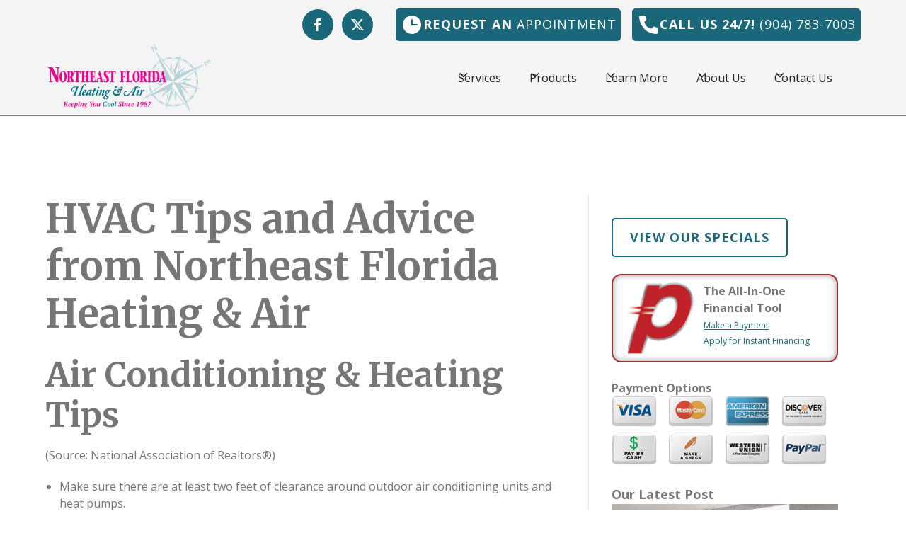

--- FILE ---
content_type: text/html
request_url: https://www.nefhac.com/tips
body_size: 11793
content:
<!DOCTYPE html><!-- This site was created in Webflow. https://webflow.com --><!-- Last Published: Tue Jan 20 2026 16:23:22 GMT+0000 (Coordinated Universal Time) --><html data-wf-domain="www.nefhac.com" data-wf-page="65295f540c09ad650d8bdd1b" data-wf-site="64ef589dee0984050eec5b45"><head><meta charset="utf-8"/><title>Tips | Jacksonville FL HVAC Services | Northeast Florida Heating &amp; Air</title><meta content="For over 30 years, Northeast Florida Heating &amp; Air has been providing top-quality HVAC services to Jacksonville, FL residents. We specialize in air conditioning, heating, indoor air quality, and more. Keep your home comfortable and energy-efficient. Call us at (904) 783-7003." name="description"/><meta content="Tips | Jacksonville FL HVAC Services | Northeast Florida Heating &amp; Air" property="og:title"/><meta content="For over 30 years, Northeast Florida Heating &amp; Air has been providing top-quality HVAC services to Jacksonville, FL residents. We specialize in air conditioning, heating, indoor air quality, and more. Keep your home comfortable and energy-efficient. Call us at (904) 783-7003." property="og:description"/><meta content="Tips | Jacksonville FL HVAC Services | Northeast Florida Heating &amp; Air" property="twitter:title"/><meta content="For over 30 years, Northeast Florida Heating &amp; Air has been providing top-quality HVAC services to Jacksonville, FL residents. We specialize in air conditioning, heating, indoor air quality, and more. Keep your home comfortable and energy-efficient. Call us at (904) 783-7003." property="twitter:description"/><meta property="og:type" content="website"/><meta content="summary_large_image" name="twitter:card"/><meta content="width=device-width, initial-scale=1" name="viewport"/><meta content="Webflow" name="generator"/><link href="https://cdn.prod.website-files.com/64ef589dee0984050eec5b45/css/nfha.webflow.shared.44a4e4bbb.css" rel="stylesheet" type="text/css" integrity="sha384-RKTku7bgentx42G2qULe2kHtKcqfwk5l+e3m3RtBeVE+shRUKmr7vEHGVc0zLk/Q" crossorigin="anonymous"/><link href="https://fonts.googleapis.com" rel="preconnect"/><link href="https://fonts.gstatic.com" rel="preconnect" crossorigin="anonymous"/><script src="https://ajax.googleapis.com/ajax/libs/webfont/1.6.26/webfont.js" type="text/javascript"></script><script type="text/javascript">WebFont.load({  google: {    families: ["Open Sans:300,300italic,400,400italic,600,600italic,700,700italic,800,800italic","Merriweather:300,300italic,400,400italic,700,700italic,900,900italic","Montserrat:100,100italic,200,200italic,300,300italic,400,400italic,500,500italic,600,600italic,700,700italic,800,800italic,900,900italic"]  }});</script><script type="text/javascript">!function(o,c){var n=c.documentElement,t=" w-mod-";n.className+=t+"js",("ontouchstart"in o||o.DocumentTouch&&c instanceof DocumentTouch)&&(n.className+=t+"touch")}(window,document);</script><link href="https://cdn.prod.website-files.com/64ef589dee0984050eec5b45/6526a9e7d35915ac06446d2f_favicon.png" rel="shortcut icon" type="image/x-icon"/><link href="https://cdn.prod.website-files.com/64ef589dee0984050eec5b45/652420317433abee3e2caf26_webclip.png" rel="apple-touch-icon"/><script async="" src="https://www.googletagmanager.com/gtag/js?id=G-S4CMSZQTSJ"></script><script type="text/javascript">window.dataLayer = window.dataLayer || [];function gtag(){dataLayer.push(arguments);}gtag('set', 'developer_id.dZGVlNj', true);gtag('js', new Date());gtag('config', 'G-S4CMSZQTSJ');</script><script src="https://www.google.com/recaptcha/api.js" type="text/javascript"></script><!-- Please keep this css code to improve the font quality-->
<style>
  * {
  -webkit-font-smoothing: antialiased;
  -moz-osx-font-smoothing: grayscale;
  -o-font-smoothing: antialiased;
}
</style>

<!-- You can remove this -->
<meta name="facebook-domain-verification" content="mlk59ybu44651lzcbhhxjfl8vfae8q" /></head><body><div class="page-wrapper"><div class="global-styles w-embed"><style>

/* Focus state style for keyboard navigation for the focusable elements */
*[tabindex]:focus-visible,
  input[type="file"]:focus-visible {
   outline: 0.125rem solid #4d65ff;
   outline-offset: 0.125rem;
}

/* Get rid of top margin on first element in any rich text element */
.w-richtext > :not(div):first-child, .w-richtext > div:first-child > :first-child {
  margin-top: 0 !important;
}

/* Get rid of bottom margin on last element in any rich text element */
.w-richtext>:last-child, .w-richtext ol li:last-child, .w-richtext ul li:last-child {
	margin-bottom: 0 !important;
}

/* Prevent all click and hover interaction with an element */
.pointer-events-off {
	pointer-events: none;
}

/* Enables all click and hover interaction with an element */
.pointer-events-on {
  pointer-events: auto;
}

/* Create a class of .div-square which maintains a 1:1 dimension of a div */
.div-square::after {
	content: "";
	display: block;
	padding-bottom: 100%;
}

/* Make sure containers never lose their center alignment */
.container-medium,.container-small, .container-large {
	margin-right: auto !important;
  margin-left: auto !important;
}

/* 
Make the following elements inherit typography styles from the parent and not have hardcoded values. 
Important: You will not be able to style for example "All Links" in Designer with this CSS applied.
Uncomment this CSS to use it in the project. Leave this message for future hand-off.
*/
/*
a,
.w-input,
.w-select,
.w-tab-link,
.w-nav-link,
.w-dropdown-btn,
.w-dropdown-toggle,
.w-dropdown-link {
  color: inherit;
  text-decoration: inherit;
  font-size: inherit;
}
*/

/* Apply "..." after 3 lines of text */
.text-style-3lines {
	display: -webkit-box;
	overflow: hidden;
	-webkit-line-clamp: 3;
	-webkit-box-orient: vertical;
}

/* Apply "..." after 2 lines of text */
.text-style-2lines {
	display: -webkit-box;
	overflow: hidden;
	-webkit-line-clamp: 2;
	-webkit-box-orient: vertical;
}

/* Adds inline flex display */
.display-inlineflex {
  display: inline-flex;
}

/* These classes are never overwritten */
.hide {
  display: none !important;
}

@media screen and (max-width: 991px) {
    .hide, .hide-tablet {
        display: none !important;
    }
}
  @media screen and (max-width: 767px) {
    .hide-mobile-landscape{
      display: none !important;
    }
}
  @media screen and (max-width: 479px) {
    .hide-mobile{
      display: none !important;
    }
}
 
.margin-0 {
  margin: 0rem !important;
}
  
.padding-0 {
  padding: 0rem !important;
}

.spacing-clean {
padding: 0rem !important;
margin: 0rem !important;
}

.margin-top {
  margin-right: 0rem !important;
  margin-bottom: 0rem !important;
  margin-left: 0rem !important;
}

.padding-top {
  padding-right: 0rem !important;
  padding-bottom: 0rem !important;
  padding-left: 0rem !important;
}
  
.margin-right {
  margin-top: 0rem !important;
  margin-bottom: 0rem !important;
  margin-left: 0rem !important;
}

.padding-right {
  padding-top: 0rem !important;
  padding-bottom: 0rem !important;
  padding-left: 0rem !important;
}

.margin-bottom {
  margin-top: 0rem !important;
  margin-right: 0rem !important;
  margin-left: 0rem !important;
}

.padding-bottom {
  padding-top: 0rem !important;
  padding-right: 0rem !important;
  padding-left: 0rem !important;
}

.margin-left {
  margin-top: 0rem !important;
  margin-right: 0rem !important;
  margin-bottom: 0rem !important;
}
  
.padding-left {
  padding-top: 0rem !important;
  padding-right: 0rem !important;
  padding-bottom: 0rem !important;
}
  
.margin-horizontal {
  margin-top: 0rem !important;
  margin-bottom: 0rem !important;
}

.padding-horizontal {
  padding-top: 0rem !important;
  padding-bottom: 0rem !important;
}

.margin-vertical {
  margin-right: 0rem !important;
  margin-left: 0rem !important;
}
  
.padding-vertical {
  padding-right: 0rem !important;
  padding-left: 0rem !important;
}

/* Apply "..." at 100% width */
.truncate-width { 
		width: 100%; 
    white-space: nowrap; 
    overflow: hidden; 
    text-overflow: ellipsis; 
}
/* Removes native scrollbar */
.no-scrollbar {
    -ms-overflow-style: none;
    overflow: -moz-scrollbars-none; 
}

.no-scrollbar::-webkit-scrollbar {
    display: none;
}

</style></div><section class="banner_component"><div class="padding-global"><div class="container-large"><div class="container-large"><div class="banner_wrapper"><div class="w-layout-grid banner_social-icons"><a href="https://www.facebook.com/profile.php?id=100066473357403" target="_blank" class="banner_social-link w-inline-block"><div class="social-icon w-embed"><svg width="24" height="24" viewBox="0 0 24 24" fill="none" xmlns="http://www.w3.org/2000/svg">
<path d="M16.5 6H13.5C12.9477 6 12.5 6.44772 12.5 7V10H16.5C16.6137 9.99748 16.7216 10.0504 16.7892 10.1419C16.8568 10.2334 16.8758 10.352 16.84 10.46L16.1 12.66C16.0318 12.8619 15.8431 12.9984 15.63 13H12.5V20.5C12.5 20.7761 12.2761 21 12 21H9.5C9.22386 21 9 20.7761 9 20.5V13H7.5C7.22386 13 7 12.7761 7 12.5V10.5C7 10.2239 7.22386 10 7.5 10H9V7C9 4.79086 10.7909 3 13 3H16.5C16.7761 3 17 3.22386 17 3.5V5.5C17 5.77614 16.7761 6 16.5 6Z" fill="CurrentColor"/>
</svg></div></a><a href="https://twitter.com/NEFLHeatAir" target="_blank" class="banner_social-link w-inline-block"><div class="icon-1x1-xsmall w-embed"><svg width="100%" height="100%" viewBox="0 0 24 24" fill="none" xmlns="http://www.w3.org/2000/svg">
<path d="M17.1761 4H19.9362L13.9061 10.7774L21 20H15.4456L11.0951 14.4066L6.11723 20H3.35544L9.80517 12.7508L3 4H8.69545L12.6279 9.11262L17.1761 4ZM16.2073 18.3754H17.7368L7.86441 5.53928H6.2232L16.2073 18.3754Z" fill="CurrentColor"/>
</svg></div></a></div><div class="banner_button-row"><div class="banner_button-wrapper"><div class="banner_button-wrapper"><a href="/schedule-appointent" class="button is-small is-icon nav w-inline-block"><div class="icon-embed-small w-embed"><svg xmlns="http://www.w3.org/2000/svg" xmlns:xlink="http://www.w3.org/1999/xlink" aria-hidden="true" role="img" class="iconify iconify--ph" width="100%" height="100%" preserveAspectRatio="xMidYMid meet" viewBox="0 0 256 256"><path fill="currentColor" d="M128 24a104 104 0 1 0 104 104A104.11 104.11 0 0 0 128 24Zm56 112h-56a8 8 0 0 1-8-8V72a8 8 0 0 1 16 0v48h48a8 8 0 0 1 0 16Z"></path></svg></div><div>Request an <span class="text-weight-normal">appointment</span></div></a></div><div class="banner_button-wrapper"><a href="tel:(904)783-7003" class="button is-small is-icon nav w-inline-block"><div class="icon-embed-small w-embed"><svg xmlns="http://www.w3.org/2000/svg" xmlns:xlink="http://www.w3.org/1999/xlink" aria-hidden="true" role="img" class="iconify iconify--carbon" width="100%" height="100%" preserveAspectRatio="xMidYMid meet" viewBox="0 0 32 32"><path fill="currentColor" d="m20.33 21.48l2.24-2.24a2.19 2.19 0 0 1 2.34-.48l2.73 1.09a2.18 2.18 0 0 1 1.36 2v5A2.17 2.17 0 0 1 26.72 29C7.59 27.81 3.73 11.61 3 5.41A2.17 2.17 0 0 1 5.17 3H10a2.16 2.16 0 0 1 2 1.36l1.09 2.73a2.16 2.16 0 0 1-.47 2.34l-2.24 2.24s1.29 8.73 9.95 9.81Z"></path></svg></div><div>Call us 24/7! <span class="text-weight-normal">(904) 783-7003</span></div></a></div></div></div></div></div></div></div></section><div data-animation="default" class="navbar_component w-nav" data-easing2="ease" fs-scrolldisable-element="smart-nav" data-easing="ease" data-collapse="medium" data-w-id="e0731275-8b9c-2578-a623-0660bfa5e442" role="banner" data-duration="400"><a href="/" class="navbar_logo-link w-nav-brand"><img src="https://cdn.prod.website-files.com/64ef589dee0984050eec5b45/64ef684b7ad8d592ed9353df_NFHA_Corporate_Logo_Design_Color__compass____Final_400x.png" loading="lazy" alt="" class="navbar11_logo"/></a><div id="w-node-e0731275-8b9c-2578-a623-0660bfa5e454-bfa5e442" class="navbar_container"><nav role="navigation" class="navbar_menu is-page-height-tablet w-nav-menu"><div data-hover="true" data-delay="200" data-w-id="e0731275-8b9c-2578-a623-0660bfa5e456" class="navbar_menu-dropdown w-dropdown"><div class="navbar_dropdown-toggle w-dropdown-toggle"><div class="dropdown-icon w-embed"><svg width=" 100%" height=" 100%" viewBox="0 0 16 16" fill="none" xmlns="http://www.w3.org/2000/svg">
<path fill-rule="evenodd" clip-rule="evenodd" d="M2.55806 6.29544C2.46043 6.19781 2.46043 6.03952 2.55806 5.94189L3.44195 5.058C3.53958 4.96037 3.69787 4.96037 3.7955 5.058L8.00001 9.26251L12.2045 5.058C12.3021 4.96037 12.4604 4.96037 12.5581 5.058L13.4419 5.94189C13.5396 6.03952 13.5396 6.19781 13.4419 6.29544L8.17678 11.5606C8.07915 11.6582 7.92086 11.6582 7.82323 11.5606L2.55806 6.29544Z" fill="currentColor"/>
</svg></div><div>Services</div></div><nav class="navbar_dropdown-list w-dropdown-list"><div class="navbar_dropdown-link-list"><a href="/services" class="navbar_dropdown-link w-inline-block"><div class="navbar_text-wrapper"><div class="text-weight-semibold">All Services</div></div></a><div id="w-node-_7ad6fc15-427b-87f3-e776-8e9d4b8472ca-bfa5e442" class="w-dyn-list"><div role="list" class="w-dyn-items"><div role="listitem" class="w-dyn-item"><a href="/services/air-conditioning" class="navbar_dropdown-link w-inline-block"><div class="navbar_text-wrapper"><div class="text-weight-semibold">Air Conditioning</div></div></a></div><div role="listitem" class="w-dyn-item"><a href="/services/air-conditioning-repair" class="navbar_dropdown-link w-inline-block"><div class="navbar_text-wrapper"><div class="text-weight-semibold">Air Conditioning Repair</div></div></a></div><div role="listitem" class="w-dyn-item"><a href="/services/ac-installation" class="navbar_dropdown-link w-inline-block"><div class="navbar_text-wrapper"><div class="text-weight-semibold">AC Installation</div></div></a></div><div role="listitem" class="w-dyn-item"><a href="/services/heating" class="navbar_dropdown-link w-inline-block"><div class="navbar_text-wrapper"><div class="text-weight-semibold">Heating</div></div></a></div><div role="listitem" class="w-dyn-item"><a href="/services/heating-repair" class="navbar_dropdown-link w-inline-block"><div class="navbar_text-wrapper"><div class="text-weight-semibold">Heating Repair</div></div></a></div><div role="listitem" class="w-dyn-item"><a href="/services/heating-installation" class="navbar_dropdown-link w-inline-block"><div class="navbar_text-wrapper"><div class="text-weight-semibold">Heating Installation</div></div></a></div><div role="listitem" class="w-dyn-item"><a href="/services/commercial-hvac" class="navbar_dropdown-link w-inline-block"><div class="navbar_text-wrapper"><div class="text-weight-semibold">Commercial HVAC</div></div></a></div><div role="listitem" class="w-dyn-item"><a href="/services/indoor-air-quality" class="navbar_dropdown-link w-inline-block"><div class="navbar_text-wrapper"><div class="text-weight-semibold">Indoor Air Quality</div></div></a></div><div role="listitem" class="w-dyn-item"><a href="/services/uv-light-installation" class="navbar_dropdown-link w-inline-block"><div class="navbar_text-wrapper"><div class="text-weight-semibold">UV Light Installation</div></div></a></div><div role="listitem" class="w-dyn-item"><a href="/services/home-automation" class="navbar_dropdown-link w-inline-block"><div class="navbar_text-wrapper"><div class="text-weight-semibold">Home Automation</div></div></a></div><div role="listitem" class="w-dyn-item"><a href="/services/ductless-ac" class="navbar_dropdown-link w-inline-block"><div class="navbar_text-wrapper"><div class="text-weight-semibold">Ductless AC</div></div></a></div><div role="listitem" class="w-dyn-item"><a href="/services/ductwork" class="navbar_dropdown-link w-inline-block"><div class="navbar_text-wrapper"><div class="text-weight-semibold">Ductwork</div></div></a></div><div role="listitem" class="w-dyn-item"><a href="/services/healthcare-services" class="navbar_dropdown-link w-inline-block"><div class="navbar_text-wrapper"><div class="text-weight-semibold">Healthcare Services</div></div></a></div><div role="listitem" class="w-dyn-item"><a href="/services/commercial-refrigeration" class="navbar_dropdown-link w-inline-block"><div class="navbar_text-wrapper"><div class="text-weight-semibold">Commercial Refrigeration</div></div></a></div></div></div></div></nav></div><div data-hover="true" data-delay="200" data-w-id="e0731275-8b9c-2578-a623-0660bfa5e47f" class="navbar_menu-dropdown w-dropdown"><div class="navbar_dropdown-toggle w-dropdown-toggle"><div class="dropdown-icon w-embed"><svg width=" 100%" height=" 100%" viewBox="0 0 16 16" fill="none" xmlns="http://www.w3.org/2000/svg">
<path fill-rule="evenodd" clip-rule="evenodd" d="M2.55806 6.29544C2.46043 6.19781 2.46043 6.03952 2.55806 5.94189L3.44195 5.058C3.53958 4.96037 3.69787 4.96037 3.7955 5.058L8.00001 9.26251L12.2045 5.058C12.3021 4.96037 12.4604 4.96037 12.5581 5.058L13.4419 5.94189C13.5396 6.03952 13.5396 6.19781 13.4419 6.29544L8.17678 11.5606C8.07915 11.6582 7.92086 11.6582 7.82323 11.5606L2.55806 6.29544Z" fill="currentColor"/>
</svg></div><div>Products</div></div><nav class="navbar_dropdown-list w-dropdown-list"><div class="navbar_dropdown-link-list"><div id="w-node-_5d460c97-d3e6-0953-554e-bf7bfb5ce61b-bfa5e442" class="w-dyn-list"><div role="list" class="w-dyn-items"><div role="listitem" class="w-dyn-item"><a href="/products/trane" class="navbar_dropdown-link w-inline-block"><div class="navbar_text-wrapper"><div class="text-weight-semibold">Trane</div></div></a></div><div role="listitem" class="w-dyn-item"><a href="/products/nest" class="navbar_dropdown-link w-inline-block"><div class="navbar_text-wrapper"><div class="text-weight-semibold">Nest</div></div></a></div><div role="listitem" class="w-dyn-item"><a href="/products/carrier" class="navbar_dropdown-link w-inline-block"><div class="navbar_text-wrapper"><div class="text-weight-semibold">Carrier</div></div></a></div><div role="listitem" class="w-dyn-item"><a href="/products/goodman" class="navbar_dropdown-link w-inline-block"><div class="navbar_text-wrapper"><div class="text-weight-semibold">Goodman</div></div></a></div><div role="listitem" class="w-dyn-item"><a href="/products/bryant" class="navbar_dropdown-link w-inline-block"><div class="navbar_text-wrapper"><div class="text-weight-semibold">Bryant</div></div></a></div><div role="listitem" class="w-dyn-item"><a href="/products/mitsubishi" class="navbar_dropdown-link w-inline-block"><div class="navbar_text-wrapper"><div class="text-weight-semibold">Mitsubishi</div></div></a></div></div></div></div></nav></div><div data-hover="true" data-delay="200" data-w-id="e0731275-8b9c-2578-a623-0660bfa5e4aa" class="navbar_menu-dropdown w-dropdown"><div class="navbar_dropdown-toggle w-dropdown-toggle"><div class="dropdown-icon w-embed"><svg width=" 100%" height=" 100%" viewBox="0 0 16 16" fill="none" xmlns="http://www.w3.org/2000/svg">
<path fill-rule="evenodd" clip-rule="evenodd" d="M2.55806 6.29544C2.46043 6.19781 2.46043 6.03952 2.55806 5.94189L3.44195 5.058C3.53958 4.96037 3.69787 4.96037 3.7955 5.058L8.00001 9.26251L12.2045 5.058C12.3021 4.96037 12.4604 4.96037 12.5581 5.058L13.4419 5.94189C13.5396 6.03952 13.5396 6.19781 13.4419 6.29544L8.17678 11.5606C8.07915 11.6582 7.92086 11.6582 7.82323 11.5606L2.55806 6.29544Z" fill="currentColor"/>
</svg></div><div>Learn More</div></div><nav class="navbar_dropdown-list w-dropdown-list"><div class="navbar_dropdown-link-list"><a href="/maintenance-plan" class="navbar_dropdown-link w-inline-block"><div class="navbar_text-wrapper"><div class="text-weight-semibold">Maintenance Plan</div></div></a><a href="/financing" class="navbar_dropdown-link w-inline-block"><div class="navbar_text-wrapper"><div class="text-weight-semibold">Financing</div></div></a><a href="/specials" class="navbar_dropdown-link w-inline-block"><div class="navbar_text-wrapper"><div class="text-weight-semibold">Specials</div></div></a><a href="/tips" aria-current="page" class="navbar_dropdown-link w-inline-block w--current"><div class="navbar_text-wrapper"><div class="text-weight-semibold">Tips</div></div></a><a href="/faq/what-is-the-seer-rating" class="navbar_dropdown-link w-inline-block"><div class="navbar_text-wrapper"><div class="text-weight-semibold">FAQ</div></div></a><a href="/blog" class="navbar_dropdown-link w-inline-block"><div class="navbar_text-wrapper"><div class="text-weight-semibold">Blog</div></div></a></div></nav></div><div data-hover="true" data-delay="200" data-w-id="e0731275-8b9c-2578-a623-0660bfa5e4d1" class="navbar_menu-dropdown w-dropdown"><div class="navbar_dropdown-toggle w-dropdown-toggle"><div class="dropdown-icon w-embed"><svg width=" 100%" height=" 100%" viewBox="0 0 16 16" fill="none" xmlns="http://www.w3.org/2000/svg">
<path fill-rule="evenodd" clip-rule="evenodd" d="M2.55806 6.29544C2.46043 6.19781 2.46043 6.03952 2.55806 5.94189L3.44195 5.058C3.53958 4.96037 3.69787 4.96037 3.7955 5.058L8.00001 9.26251L12.2045 5.058C12.3021 4.96037 12.4604 4.96037 12.5581 5.058L13.4419 5.94189C13.5396 6.03952 13.5396 6.19781 13.4419 6.29544L8.17678 11.5606C8.07915 11.6582 7.92086 11.6582 7.82323 11.5606L2.55806 6.29544Z" fill="currentColor"/>
</svg></div><div>About Us</div></div><nav class="navbar_dropdown-list w-dropdown-list"><div class="navbar_dropdown-link-list"><a href="/about-us" class="navbar_dropdown-link w-inline-block"><div class="navbar_text-wrapper"><div class="text-weight-semibold">About Us</div></div></a><a href="/reviews" class="navbar_dropdown-link w-inline-block"><div class="navbar_text-wrapper"><div class="text-weight-semibold">Reviews</div></div></a><a href="/saftey" class="navbar_dropdown-link w-inline-block"><div class="navbar_text-wrapper"><div class="text-weight-semibold">Safety</div></div></a></div></nav></div><div data-hover="true" data-delay="200" data-w-id="e0731275-8b9c-2578-a623-0660bfa5e4f8" class="navbar_menu-dropdown w-dropdown"><div class="navbar_dropdown-toggle w-dropdown-toggle"><div class="dropdown-icon w-embed"><svg width=" 100%" height=" 100%" viewBox="0 0 16 16" fill="none" xmlns="http://www.w3.org/2000/svg">
<path fill-rule="evenodd" clip-rule="evenodd" d="M2.55806 6.29544C2.46043 6.19781 2.46043 6.03952 2.55806 5.94189L3.44195 5.058C3.53958 4.96037 3.69787 4.96037 3.7955 5.058L8.00001 9.26251L12.2045 5.058C12.3021 4.96037 12.4604 4.96037 12.5581 5.058L13.4419 5.94189C13.5396 6.03952 13.5396 6.19781 13.4419 6.29544L8.17678 11.5606C8.07915 11.6582 7.92086 11.6582 7.82323 11.5606L2.55806 6.29544Z" fill="currentColor"/>
</svg></div><div>Contact Us</div></div><nav class="navbar_dropdown-list w-dropdown-list"><div class="navbar_dropdown-link-list"><a href="/contact-us" class="navbar_dropdown-link w-inline-block"><div class="navbar_text-wrapper"><div class="text-weight-semibold">Contact Us</div></div></a><a href="/employment" class="navbar_dropdown-link w-inline-block"><div class="navbar_text-wrapper"><div class="text-weight-semibold">Employment</div></div></a><a href="/online-bill-pay" class="navbar_dropdown-link w-inline-block"><div class="navbar_text-wrapper"><div class="text-weight-semibold">Online Bill Payment</div></div></a></div></nav></div></nav><div class="navbar_menu-button w-nav-button"><div class="menu-icon1"><div class="menu-icon1_line-top"></div><div class="menu-icon1_line-middle"><div class="menu-icon_line-middle-inner"></div></div><div class="menu-icon1_line-bottom"></div></div></div></div></div><div data-animation="default" class="m-navbar_component w-nav" data-easing2="ease" fs-scrolldisable-element="smart-nav" data-easing="ease" data-collapse="medium" data-w-id="5dfa4fd8-e32e-073b-ef7b-1c696873beb3" role="banner" data-duration="400"><a href="/" class="navbar_logo-link w-nav-brand"><img src="https://cdn.prod.website-files.com/64ef589dee0984050eec5b45/64ef684b7ad8d592ed9353df_NFHA_Corporate_Logo_Design_Color__compass____Final_400x.png" loading="lazy" alt="" class="navbar11_logo"/></a><div id="w-node-_5dfa4fd8-e32e-073b-ef7b-1c696873beb6-6873beb3" class="navbar_container"><nav role="navigation" class="navbar_menu is-page-height-tablet w-nav-menu"><div data-hover="true" data-delay="200" data-w-id="5dfa4fd8-e32e-073b-ef7b-1c696873beb8" class="navbar_menu-dropdown w-dropdown"><div class="navbar_dropdown-toggle w-dropdown-toggle"><div class="dropdown-icon w-embed"><svg width=" 100%" height=" 100%" viewBox="0 0 16 16" fill="none" xmlns="http://www.w3.org/2000/svg">
<path fill-rule="evenodd" clip-rule="evenodd" d="M2.55806 6.29544C2.46043 6.19781 2.46043 6.03952 2.55806 5.94189L3.44195 5.058C3.53958 4.96037 3.69787 4.96037 3.7955 5.058L8.00001 9.26251L12.2045 5.058C12.3021 4.96037 12.4604 4.96037 12.5581 5.058L13.4419 5.94189C13.5396 6.03952 13.5396 6.19781 13.4419 6.29544L8.17678 11.5606C8.07915 11.6582 7.92086 11.6582 7.82323 11.5606L2.55806 6.29544Z" fill="currentColor"/>
</svg></div><div>Services</div></div><nav class="navbar_dropdown-list w-dropdown-list"><div class="navbar_dropdown-link-list"><a href="/services" class="navbar_dropdown-link w-inline-block"><div class="navbar_text-wrapper"><div class="text-weight-semibold">All Services</div></div></a><div id="w-node-_5dfa4fd8-e32e-073b-ef7b-1c696873bec3-6873beb3" class="w-dyn-list"><div role="list" class="w-dyn-items"><div role="listitem" class="w-dyn-item"><a href="/services/air-conditioning" class="navbar_dropdown-link w-inline-block"><div class="navbar_text-wrapper"><div class="text-weight-semibold">Air Conditioning</div></div></a></div><div role="listitem" class="w-dyn-item"><a href="/services/air-conditioning-repair" class="navbar_dropdown-link w-inline-block"><div class="navbar_text-wrapper"><div class="text-weight-semibold">Air Conditioning Repair</div></div></a></div><div role="listitem" class="w-dyn-item"><a href="/services/ac-installation" class="navbar_dropdown-link w-inline-block"><div class="navbar_text-wrapper"><div class="text-weight-semibold">AC Installation</div></div></a></div><div role="listitem" class="w-dyn-item"><a href="/services/heating" class="navbar_dropdown-link w-inline-block"><div class="navbar_text-wrapper"><div class="text-weight-semibold">Heating</div></div></a></div><div role="listitem" class="w-dyn-item"><a href="/services/heating-repair" class="navbar_dropdown-link w-inline-block"><div class="navbar_text-wrapper"><div class="text-weight-semibold">Heating Repair</div></div></a></div><div role="listitem" class="w-dyn-item"><a href="/services/heating-installation" class="navbar_dropdown-link w-inline-block"><div class="navbar_text-wrapper"><div class="text-weight-semibold">Heating Installation</div></div></a></div><div role="listitem" class="w-dyn-item"><a href="/services/commercial-hvac" class="navbar_dropdown-link w-inline-block"><div class="navbar_text-wrapper"><div class="text-weight-semibold">Commercial HVAC</div></div></a></div><div role="listitem" class="w-dyn-item"><a href="/services/indoor-air-quality" class="navbar_dropdown-link w-inline-block"><div class="navbar_text-wrapper"><div class="text-weight-semibold">Indoor Air Quality</div></div></a></div><div role="listitem" class="w-dyn-item"><a href="/services/uv-light-installation" class="navbar_dropdown-link w-inline-block"><div class="navbar_text-wrapper"><div class="text-weight-semibold">UV Light Installation</div></div></a></div><div role="listitem" class="w-dyn-item"><a href="/services/home-automation" class="navbar_dropdown-link w-inline-block"><div class="navbar_text-wrapper"><div class="text-weight-semibold">Home Automation</div></div></a></div><div role="listitem" class="w-dyn-item"><a href="/services/ductless-ac" class="navbar_dropdown-link w-inline-block"><div class="navbar_text-wrapper"><div class="text-weight-semibold">Ductless AC</div></div></a></div><div role="listitem" class="w-dyn-item"><a href="/services/ductwork" class="navbar_dropdown-link w-inline-block"><div class="navbar_text-wrapper"><div class="text-weight-semibold">Ductwork</div></div></a></div><div role="listitem" class="w-dyn-item"><a href="/services/healthcare-services" class="navbar_dropdown-link w-inline-block"><div class="navbar_text-wrapper"><div class="text-weight-semibold">Healthcare Services</div></div></a></div><div role="listitem" class="w-dyn-item"><a href="/services/commercial-refrigeration" class="navbar_dropdown-link w-inline-block"><div class="navbar_text-wrapper"><div class="text-weight-semibold">Commercial Refrigeration</div></div></a></div></div></div></div></nav></div><a href="/maintenance-plan" class="navbar_link w-nav-link">Maintenance Plan</a><div data-hover="true" data-delay="200" data-w-id="5dfa4fd8-e32e-073b-ef7b-1c696873bece" class="navbar_menu-dropdown w-dropdown"><div class="navbar_dropdown-toggle w-dropdown-toggle"><div class="dropdown-icon w-embed"><svg width=" 100%" height=" 100%" viewBox="0 0 16 16" fill="none" xmlns="http://www.w3.org/2000/svg">
<path fill-rule="evenodd" clip-rule="evenodd" d="M2.55806 6.29544C2.46043 6.19781 2.46043 6.03952 2.55806 5.94189L3.44195 5.058C3.53958 4.96037 3.69787 4.96037 3.7955 5.058L8.00001 9.26251L12.2045 5.058C12.3021 4.96037 12.4604 4.96037 12.5581 5.058L13.4419 5.94189C13.5396 6.03952 13.5396 6.19781 13.4419 6.29544L8.17678 11.5606C8.07915 11.6582 7.92086 11.6582 7.82323 11.5606L2.55806 6.29544Z" fill="currentColor"/>
</svg></div><div>Products</div></div><nav class="navbar_dropdown-list w-dropdown-list"><div class="navbar_dropdown-link-list"><div id="w-node-_5dfa4fd8-e32e-073b-ef7b-1c696873bed5-6873beb3" class="w-dyn-list"><div role="list" class="w-dyn-items"><div role="listitem" class="w-dyn-item"><a href="/products/trane" class="navbar_dropdown-link w-inline-block"><div class="navbar_text-wrapper"><div class="text-weight-semibold">Trane</div></div></a></div><div role="listitem" class="w-dyn-item"><a href="/products/nest" class="navbar_dropdown-link w-inline-block"><div class="navbar_text-wrapper"><div class="text-weight-semibold">Nest</div></div></a></div><div role="listitem" class="w-dyn-item"><a href="/products/carrier" class="navbar_dropdown-link w-inline-block"><div class="navbar_text-wrapper"><div class="text-weight-semibold">Carrier</div></div></a></div><div role="listitem" class="w-dyn-item"><a href="/products/goodman" class="navbar_dropdown-link w-inline-block"><div class="navbar_text-wrapper"><div class="text-weight-semibold">Goodman</div></div></a></div><div role="listitem" class="w-dyn-item"><a href="/products/bryant" class="navbar_dropdown-link w-inline-block"><div class="navbar_text-wrapper"><div class="text-weight-semibold">Bryant</div></div></a></div><div role="listitem" class="w-dyn-item"><a href="/products/mitsubishi" class="navbar_dropdown-link w-inline-block"><div class="navbar_text-wrapper"><div class="text-weight-semibold">Mitsubishi</div></div></a></div></div></div></div></nav></div><a href="/financing" class="navbar_link w-nav-link">Financing</a><a href="/specials" class="navbar_link w-nav-link">Specials</a><div data-hover="true" data-delay="200" data-w-id="5dfa4fd8-e32e-073b-ef7b-1c696873bee2" class="navbar_menu-dropdown w-dropdown"><div class="navbar_dropdown-toggle w-dropdown-toggle"><div class="dropdown-icon w-embed"><svg width=" 100%" height=" 100%" viewBox="0 0 16 16" fill="none" xmlns="http://www.w3.org/2000/svg">
<path fill-rule="evenodd" clip-rule="evenodd" d="M2.55806 6.29544C2.46043 6.19781 2.46043 6.03952 2.55806 5.94189L3.44195 5.058C3.53958 4.96037 3.69787 4.96037 3.7955 5.058L8.00001 9.26251L12.2045 5.058C12.3021 4.96037 12.4604 4.96037 12.5581 5.058L13.4419 5.94189C13.5396 6.03952 13.5396 6.19781 13.4419 6.29544L8.17678 11.5606C8.07915 11.6582 7.92086 11.6582 7.82323 11.5606L2.55806 6.29544Z" fill="currentColor"/>
</svg></div><div>Learn More</div></div><nav class="navbar_dropdown-list w-dropdown-list"><div class="navbar_dropdown-link-list"><a href="/services/tips" class="navbar_dropdown-link w-inline-block"><div class="navbar_text-wrapper"><div class="text-weight-semibold">Tips</div></div></a><a href="/faq" class="navbar_dropdown-link w-inline-block"><div class="navbar_text-wrapper"><div class="text-weight-semibold">FAQ</div></div></a><a href="/blog" class="navbar_dropdown-link w-inline-block"><div class="navbar_text-wrapper"><div class="text-weight-semibold">Blog</div></div></a></div></nav></div><div data-hover="true" data-delay="200" data-w-id="5dfa4fd8-e32e-073b-ef7b-1c696873bef5" class="navbar_menu-dropdown w-dropdown"><div class="navbar_dropdown-toggle w-dropdown-toggle"><div class="dropdown-icon w-embed"><svg width=" 100%" height=" 100%" viewBox="0 0 16 16" fill="none" xmlns="http://www.w3.org/2000/svg">
<path fill-rule="evenodd" clip-rule="evenodd" d="M2.55806 6.29544C2.46043 6.19781 2.46043 6.03952 2.55806 5.94189L3.44195 5.058C3.53958 4.96037 3.69787 4.96037 3.7955 5.058L8.00001 9.26251L12.2045 5.058C12.3021 4.96037 12.4604 4.96037 12.5581 5.058L13.4419 5.94189C13.5396 6.03952 13.5396 6.19781 13.4419 6.29544L8.17678 11.5606C8.07915 11.6582 7.92086 11.6582 7.82323 11.5606L2.55806 6.29544Z" fill="currentColor"/>
</svg></div><div>About Us</div></div><nav class="navbar_dropdown-list w-dropdown-list"><div class="navbar_dropdown-link-list"><a href="/about-us" class="navbar_dropdown-link w-inline-block"><div class="navbar_text-wrapper"><div class="text-weight-semibold">About Us</div></div></a><a href="/reviews" class="navbar_dropdown-link w-inline-block"><div class="navbar_text-wrapper"><div class="text-weight-semibold">Reviews</div></div></a><a href="/saftey" class="navbar_dropdown-link w-inline-block"><div class="navbar_text-wrapper"><div class="text-weight-semibold">Safety</div></div></a></div></nav></div><div data-hover="true" data-delay="200" data-w-id="5dfa4fd8-e32e-073b-ef7b-1c696873bf08" class="navbar_menu-dropdown w-dropdown"><div class="navbar_dropdown-toggle w-dropdown-toggle"><div class="dropdown-icon w-embed"><svg width=" 100%" height=" 100%" viewBox="0 0 16 16" fill="none" xmlns="http://www.w3.org/2000/svg">
<path fill-rule="evenodd" clip-rule="evenodd" d="M2.55806 6.29544C2.46043 6.19781 2.46043 6.03952 2.55806 5.94189L3.44195 5.058C3.53958 4.96037 3.69787 4.96037 3.7955 5.058L8.00001 9.26251L12.2045 5.058C12.3021 4.96037 12.4604 4.96037 12.5581 5.058L13.4419 5.94189C13.5396 6.03952 13.5396 6.19781 13.4419 6.29544L8.17678 11.5606C8.07915 11.6582 7.92086 11.6582 7.82323 11.5606L2.55806 6.29544Z" fill="currentColor"/>
</svg></div><div>Contact Us</div></div><nav class="navbar_dropdown-list w-dropdown-list"><div class="navbar_dropdown-link-list"><a href="/contact-us" class="navbar_dropdown-link w-inline-block"><div class="navbar_text-wrapper"><div class="text-weight-semibold">Contact Us</div></div></a><a href="/employment" class="navbar_dropdown-link w-inline-block"><div class="navbar_text-wrapper"><div class="text-weight-semibold">Employment</div></div></a><a href="/online-bill-pay" class="navbar_dropdown-link w-inline-block"><div class="navbar_text-wrapper"><div class="text-weight-semibold">Online Bill Payment</div></div></a></div></nav></div><div class="m-banner_wrapper"><div class="m-banner_button-row"><div class="m-banner_button-wrapper"><div class="m-banner_button-wrapper"><a href="/schedule-appointent" class="button is-small is-icon nav w-inline-block"><div class="icon-embed-small w-embed"><svg xmlns="http://www.w3.org/2000/svg" xmlns:xlink="http://www.w3.org/1999/xlink" aria-hidden="true" role="img" class="iconify iconify--ph" width="100%" height="100%" preserveAspectRatio="xMidYMid meet" viewBox="0 0 256 256"><path fill="currentColor" d="M128 24a104 104 0 1 0 104 104A104.11 104.11 0 0 0 128 24Zm56 112h-56a8 8 0 0 1-8-8V72a8 8 0 0 1 16 0v48h48a8 8 0 0 1 0 16Z"></path></svg></div><div>Request an <span class="text-weight-normal">appointment</span></div></a></div><div class="m-banner_button-wrapper"><a href="tel:(904)783-7003" class="button is-small is-icon nav w-inline-block"><div class="icon-embed-small w-embed"><svg xmlns="http://www.w3.org/2000/svg" xmlns:xlink="http://www.w3.org/1999/xlink" aria-hidden="true" role="img" class="iconify iconify--carbon" width="100%" height="100%" preserveAspectRatio="xMidYMid meet" viewBox="0 0 32 32"><path fill="currentColor" d="m20.33 21.48l2.24-2.24a2.19 2.19 0 0 1 2.34-.48l2.73 1.09a2.18 2.18 0 0 1 1.36 2v5A2.17 2.17 0 0 1 26.72 29C7.59 27.81 3.73 11.61 3 5.41A2.17 2.17 0 0 1 5.17 3H10a2.16 2.16 0 0 1 2 1.36l1.09 2.73a2.16 2.16 0 0 1-.47 2.34l-2.24 2.24s1.29 8.73 9.95 9.81Z"></path></svg></div><div>Call us 24/7! <span class="text-weight-normal">(904) 783-7003</span></div></a></div></div></div><div class="w-layout-grid m-banner_social-icons"><a href="https://www.facebook.com/profile.php?id=100066473357403" target="_blank" class="m-banner_social-link w-inline-block"><div class="social-icon w-embed"><svg width="24" height="24" viewBox="0 0 24 24" fill="none" xmlns="http://www.w3.org/2000/svg">
<path d="M16.5 6H13.5C12.9477 6 12.5 6.44772 12.5 7V10H16.5C16.6137 9.99748 16.7216 10.0504 16.7892 10.1419C16.8568 10.2334 16.8758 10.352 16.84 10.46L16.1 12.66C16.0318 12.8619 15.8431 12.9984 15.63 13H12.5V20.5C12.5 20.7761 12.2761 21 12 21H9.5C9.22386 21 9 20.7761 9 20.5V13H7.5C7.22386 13 7 12.7761 7 12.5V10.5C7 10.2239 7.22386 10 7.5 10H9V7C9 4.79086 10.7909 3 13 3H16.5C16.7761 3 17 3.22386 17 3.5V5.5C17 5.77614 16.7761 6 16.5 6Z" fill="CurrentColor"/>
</svg></div></a><a href="https://twitter.com/NEFLHeatAir" target="_blank" class="m-banner_social-link w-inline-block"><div class="icon-1x1-xsmall w-embed"><svg width="100%" height="100%" viewBox="0 0 24 24" fill="none" xmlns="http://www.w3.org/2000/svg">
<path d="M17.1761 4H19.9362L13.9061 10.7774L21 20H15.4456L11.0951 14.4066L6.11723 20H3.35544L9.80517 12.7508L3 4H8.69545L12.6279 9.11262L17.1761 4ZM16.2073 18.3754H17.7368L7.86441 5.53928H6.2232L16.2073 18.3754Z" fill="CurrentColor"/>
</svg></div></a></div></div></nav><div class="navbar_menu-button w-nav-button"><div class="menu-icon1"><div class="menu-icon1_line-top"></div><div class="menu-icon1_line-middle"><div class="menu-icon_line-middle-inner"></div></div><div class="menu-icon1_line-bottom"></div></div></div></div></div><main class="main-wrapper"><header class="section_content31"><div class="padding-global"><div class="container-large"><div class="padding-section-large"><div class="content_component"><div class="content31_content"><div class="text-rich-text w-richtext"><h1>HVAC Tips and Advice from Northeast Florida Heating &amp; Air</h1><h2>Air Conditioning &amp; Heating Tips</h2><p>(Source: National Association of Realtors®)</p><ul role="list"><li>Make sure there are at least two feet of clearance around outdoor air conditioning units and heat pumps.</li><li>During spring, summer, and fall, make a weekly habit of removing debris such as leaves, pollen, and twigs from the top and sides of outdoor air-conditioning units and heat pumps. Take care to keep the lawn mower from discharging grass clippings onto the unit.</li><li>Inspect insulation on refrigerant lines leading into the house monthly.</li><li>Replace if missing or damaged.</li><li>Do an annual check to make sure that outdoor air-conditioning units and heat pumps are on firm and level ground or pads.</li><li>At least once a year, pour a cup of bleach mixed with water down the air-conditioner condensate drain to prevent the buildup of algae, which can cause clogs.</li><li>To avoid placing unnecessary strain on your air conditioning and heating system, never close more than 20% of your home’s registers.</li><li>Replace the battery in your home’s carbon monoxide detector annually.</li></ul><h2>Maintenance Checklist</h2><p>(Source: ENERGY STAR®)</p><p>Maintaining your equipment properly can prevent future problems and unwanted costs. Keep your cooling and heating system at peak performance by having professional pre-season check-ups in the spring and fall. They typically include the following:</p><ul role="list"><li><strong>Check thermostat settings to ensure the cooling and heating system</strong> keeps you comfortable when you are home and saves energy when you’re not.</li><li><strong>Tighten all electrical connections and measure voltage and current on motors.</strong> Faulty electrical connections can cause unsafe operation of your system and reduce the life of major components.</li><li><strong>Lubricate all moving parts.</strong> Parts that lack lubrication cause friction in motors and increase the amount of electricity you use.</li><li><strong>Check and inspect the condensate drain</strong> in your central air conditioner, furnace and/or heat pump (when in cooling mode). A plugged drain can cause water damage in the house and affect indoor humidity levels.</li><li><strong>Check controls of the system</strong> to ensure proper and safe operation. Check the starting cycle of the equipment to assure the system starts, operates, and shuts off properly.</li></ul><h3>Cooling Specific Tips</h3><ul role="list"><li><strong>Clean evaporator and condenser air conditioning coils.</strong> Dirty coils reduce the system’s ability to cool your home and cause the system to run longer, increasing energy costs and reducing the life of the equipment.</li><li><strong>Check your central air conditioner’s refrigerant level</strong> and adjust if necessary. Too much or too little refrigerant will make your system less efficient, increasing energy costs and reducing the life of the equipment.</li><li><strong>Clean and adjust blower components</strong> to provide proper system airflow for greater comfort levels. Airflow problems can reduce your system’s efficiency by up to 15 percent.</li></ul><h3>Heating Specific Tips</h3><ul role="list"><li><strong>Check all gas or oil connections, gas pressure, burner combustion and heat exchanger.</strong> Improperly operating gas or oil connections are a fire hazard and can contribute to health problems. A dirty burner or cracked heat exchanger causes improper burner operation. Either can cause the equipment to operate less safely and efficiently.</li></ul><h3>Do-It-Yourself Tasks</h3><ul role="list"><li><strong>Inspect, clean, or change air filters</strong> once a month in your central air conditioner, furnace, and/or heat pump. A dirty filter can increase energy costs and damage your equipment, leading to early failure.</li></ul></div></div><div id="w-node-_49d7d435-143c-3144-1315-08c1601e769f-0d8bdd1b" class="content31_newsletter"><a href="#" class="button is-secondary w-button">VIEW OUR SPECIALS</a><div class="spacer-small"></div><div class="all-in-one-button"><div id="w-node-_79515386-9c82-f1cc-1aa5-77ba5f8ea020-5f8ea01f" class="left-side-button"><img src="https://cdn.prod.website-files.com/64ef589dee0984050eec5b45/650dc405b4a991410fe58a97_REDp.png" loading="lazy" alt="" class="all-in-one-image"/></div><div id="w-node-_79515386-9c82-f1cc-1aa5-77ba5f8ea022-5f8ea01f" class="right-side-button"><div class="text-weight-bold">The All-In-One Financial Tool</div><div class="spacer-tiny"></div><a href="https://www.payzer.com/index.php/Payment/ExternalMake/nt/PM-196329f09726a78845ae362ef734a022" target="_blank" class="text-size-tiny decoration-underline">Make a Payment</a><div class="spacer-tiny"></div><a href="https://www.payzer.com/index.php/Financing/Calculator/nt/LAPP-79b2891616be0c3ebda4005ebaec8f8f" target="_blank" class="text-size-tiny decoration-underline">Apply for Instant Financing</a></div></div><div class="spacer-small"></div><div class="text-weight-bold">Payment Options</div><div class="payment-options_wrap"><img src="https://cdn.prod.website-files.com/64ef589dee0984050eec5b45/64fb4a1dd3633c98926bb21c_cc5-visa.png" loading="lazy" alt=""/><img src="https://cdn.prod.website-files.com/64ef589dee0984050eec5b45/64fb4a91ec27c710c38b0772_cc5-mastercard.png" loading="lazy" alt=""/><img src="https://cdn.prod.website-files.com/64ef589dee0984050eec5b45/64fb4a9b79a6da62451b7f64_cc5-amex02.png" loading="lazy" alt=""/><img src="https://cdn.prod.website-files.com/64ef589dee0984050eec5b45/64fb4ad5d3633c98926c9b71_cc5-discover.png" loading="lazy" alt=""/><img src="https://cdn.prod.website-files.com/64ef589dee0984050eec5b45/64fb4ae8b001e4b1d22dba87_cc5-cash.png" loading="lazy" alt=""/><img src="https://cdn.prod.website-files.com/64ef589dee0984050eec5b45/64fb4af2e8fb067d1c8f6d91_cc5-check.png" loading="lazy" alt=""/><img src="https://cdn.prod.website-files.com/64ef589dee0984050eec5b45/64fb4afb85eaac201645ae2c_cc5-westernunion02.png" loading="lazy" alt=""/><img src="https://cdn.prod.website-files.com/64ef589dee0984050eec5b45/64fb4b03ec27c710c38b9330_cc5-paypal.png" loading="lazy" alt=""/></div><div class="spacer-tiny"></div><div class="spacer-small w-dyn-list"><div role="list" class="w-dyn-items"><div role="listitem" class="w-dyn-item"><a href="/post/can-closing-your-registers-put-a-strain-on-your-ac-system" class="latest-blog-link w-inline-block"><div class="text-weight-bold text-size-medium">Our Latest Post</div><img alt="Can Closing Your Registers Put a Strain on Your AC System?" loading="lazy" src="https://cdn.prod.website-files.com/64ef5bd0c0d50f42bdb238e7/65296a70306d204d5fb12cd3_NFHA-October-2019-Blog-5-Header-Image-Final.jpg" sizes="(max-width: 479px) 100vw, (max-width: 767px) 82vw, (max-width: 991px) 84vw, (max-width: 1439px) 25vw, 362.671875px" srcset="https://cdn.prod.website-files.com/64ef5bd0c0d50f42bdb238e7/65296a70306d204d5fb12cd3_NFHA-October-2019-Blog-5-Header-Image-Final-p-500.jpg 500w, https://cdn.prod.website-files.com/64ef5bd0c0d50f42bdb238e7/65296a70306d204d5fb12cd3_NFHA-October-2019-Blog-5-Header-Image-Final-p-800.jpg 800w, https://cdn.prod.website-files.com/64ef5bd0c0d50f42bdb238e7/65296a70306d204d5fb12cd3_NFHA-October-2019-Blog-5-Header-Image-Final-p-1080.jpg 1080w, https://cdn.prod.website-files.com/64ef5bd0c0d50f42bdb238e7/65296a70306d204d5fb12cd3_NFHA-October-2019-Blog-5-Header-Image-Final.jpg 1920w"/><div class="spacer-tiny"></div><div class="text-color-primary">Can Closing Your Registers Put a Strain on Your AC System?</div><div class="text-weight-light">October 13, 2023</div><div class="spacer-tiny"></div><div class="text-size-tiny">Let’s take a moment to debunk a major AC myth: closing registers in unused rooms is a good idea. This has been said to lower energy bills by only cooling the rooms in your home that you use. Sure, in theory it sounds like it’s a good idea. However, closing registers can not only increase your energy consumption but can also lead to premature breakdown of your AC system. Here’s why…</div></a></div></div></div><div class="spacer-small"></div><div class="content-image-wrap"><img src="https://cdn.prod.website-files.com/64ef589dee0984050eec5b45/64f9e397eeca041dd8e60e73_logo-mitsubishi-electric-notagline-sm.png" loading="lazy" alt=""/><div class="spacer-small"></div><img src="https://cdn.prod.website-files.com/64ef589dee0984050eec5b45/64f9e39f88c7e340f201c921_logo-bryant-whitetext-sm.png" loading="lazy" alt=""/><div class="spacer-small"></div><img src="https://cdn.prod.website-files.com/64ef589dee0984050eec5b45/64f9e3affac71e56cb0a531c_logo-carrier-sm.png" loading="lazy" alt=""/><div class="spacer-small"></div><img src="https://cdn.prod.website-files.com/64ef589dee0984050eec5b45/64f9e3b7ca5c934df72fa825_logo-goodman-sm.png" loading="lazy" alt=""/></div></div></div></div></div></div></header></main><section class="section_blue-cta"><div class="padding-global"><div class="container-large"><div class="cta7_component"><div class="cta7_content"><div class="max-width-large align-center text-align-center"><div class="text-color-white heading-style-h6 text-weight-semibold">Call and Schedule an Appointment Today!</div></div></div><div class="cta7_button-row"><a href="tel:(904)783-7003" class="button is-secondary is-alternate w-button">(904) 783-7003</a></div></div></div></div></section><footer class="footer_component"><div class="padding-global"><div class="container-large"><div class="padding-vertical padding-xxlarge"><div class="footer_content-wrap"><div class="footer6_link-list"><div class="footer6_column-heading">CONTACT US</div><div class="text-color-white">Northeast Florida Heating &amp; Air<br/>541 Permento Ave S <br/>Jacksonville, FL 32220<br/>Phone: <a href="tel:9047837003" class="text-color-white">(904) 783-7003</a><br/>License #CMCO44837</div></div><div class="w-layout-grid footer_top-wrapper"><div class="footer_link-list"><div class="footer6_column-heading">OUR SERVICES</div><a href="/services/air-conditioning" class="footer_link">Air Conditioning</a><a href="/services/commercial-hvac" class="footer_link">Commercial HVAC</a><a href="/services/indoor-air-quality" class="footer_link">Indoor Air Quality</a><a href="/services/ductless-ac" class="footer_link">Ductless AC</a><a href="/services/healthcare-services" class="footer_link">Healthcare Services</a></div><div class="footer_link-list"><div class="spacer-medium hide"></div><a href="/services/heating" class="footer_link">Heating</a><a href="/services/commercial-refrigeration" class="footer_link">Commercial Refrigeration</a><a href="/services/home-automation" class="footer_link">Home Automation</a><a href="/services/ductwork" class="footer_link">Ductwork</a><a href="/services/sheet-metal-fabrication" class="footer_link">Sheet Metal Fabrication</a></div><div id="w-node-efa2f140-ef94-354f-472f-973388cdd2ca-88cdd29c" class="footer_image"><img src="https://cdn.prod.website-files.com/64ef589dee0984050eec5b45/64f9f4ff282102630b920a01_logo-24-hour-services2-white.png" loading="lazy" alt=""/><div class="spacer-xsmall"></div><div class="heading-style-h6 text-size-small text-color-white"><strong>EMERGENCY SERVICES AVAILABLE</strong></div></div></div></div></div></div></div><div class="padding-global"><div data-animation="default" class="footer-nav_component w-nav" data-easing2="ease" fs-scrolldisable-element="smart-nav" data-easing="ease" data-collapse="medium" data-w-id="efa2f140-ef94-354f-472f-973388cdd2d1" role="banner" data-duration="400"><div class="footer-nav_container"><a href="#" class="footer-nav_logo-link w-nav-brand"></a><nav role="navigation" class="footer-nav_menu is-page-height-tablet w-nav-menu"><a href="/" class="footer-nav_link w-nav-link">Home</a><a href="/services" class="footer-nav_link w-nav-link">Services</a><a href="/maintenance-plan" class="footer-nav_link w-nav-link">Maintenance Plan</a><a href="/products" class="footer-nav_link w-nav-link">Products</a><a href="/specials" class="footer-nav_link w-nav-link">Specials</a><a href="/financing" class="footer-nav_link w-nav-link">Financing</a><a href="/about-us" class="footer-nav_link w-nav-link">About Us</a><a href="/contact-us" class="footer-nav_link w-nav-link">Contact Us</a></nav></div></div></div><div class="padding-global background-color-dark-gray"><div class="footer_bottom-wrapper"><div id="w-node-efa2f140-ef94-354f-472f-973388cdd2e6-88cdd29c" class="footer_credit-text">All Content Copyright © 2023 Northeast Florida Heating &amp; Air</div><div class="footer-social-icons_component"><div class="w-layout-grid footer-social-icons_list"><a href="https://www.facebook.com/profile.php?id=100066473357403" target="_blank" class="footer-social-icons_link w-inline-block"><div class="icon-1x1-small w-embed"><svg width="100%" height="100%" viewBox="0 0 24 24" fill="none" xmlns="http://www.w3.org/2000/svg">
<path d="M22 12.0611C22 6.50451 17.5229 2 12 2C6.47715 2 2 6.50451 2 12.0611C2 17.0828 5.65684 21.2452 10.4375 22V14.9694H7.89844V12.0611H10.4375V9.84452C10.4375 7.32296 11.9305 5.93012 14.2146 5.93012C15.3088 5.93012 16.4531 6.12663 16.4531 6.12663V8.60261H15.1922C13.95 8.60261 13.5625 9.37822 13.5625 10.1739V12.0611H16.3359L15.8926 14.9694H13.5625V22C18.3432 21.2452 22 17.083 22 12.0611Z" fill="CurrentColor"/>
</svg></div></a><a href="https://twitter.com/NEFLHeatAir" target="_blank" class="footer-social-icons_link w-inline-block"><div class="icon-1x1-small w-embed"><svg width="100%" height="100%" viewBox="0 0 24 24" fill="none" xmlns="http://www.w3.org/2000/svg">
<path d="M17.1761 4H19.9362L13.9061 10.7774L21 20H15.4456L11.0951 14.4066L6.11723 20H3.35544L9.80517 12.7508L3 4H8.69545L12.6279 9.11262L17.1761 4ZM16.2073 18.3754H17.7368L7.86441 5.53928H6.2232L16.2073 18.3754Z" fill="CurrentColor"/>
</svg></div></a><a href="https://nefhac.com/feed" target="_blank" class="footer-social-icons_link rss w-inline-block"><div class="icon-embed-small w-embed"><svg xmlns="http://www.w3.org/2000/svg" xmlns:xlink="http://www.w3.org/1999/xlink" aria-hidden="true" role="img" class="iconify iconify--ic" width="100%" height="100%" preserveAspectRatio="xMidYMid meet" viewBox="0 0 24 24"><circle cx="6.18" cy="17.82" r="2.18" fill="currentColor"></circle><path fill="currentColor" d="M4 4.44v2.83c7.03 0 12.73 5.7 12.73 12.73h2.83c0-8.59-6.97-15.56-15.56-15.56zm0 5.66v2.83c3.9 0 7.07 3.17 7.07 7.07h2.83c0-5.47-4.43-9.9-9.9-9.9z"></path></svg></div></a></div></div></div></div><a href="https://fiveonenine.us/" target="_blank" class="fon-link_wrapper w-inline-block"><div class="fon-link_text">Powered by</div><div class="svg-icon_fon w-embed"><svg xmlns="http://www.w3.org/2000/svg" viewBox="0 0 285 89">
  <title>519-svg-icon</title>
  <g fill="none">
    <path d="M111.14 10.72H.05v11.91h111.09V10.72z" fill="currentColor"></path>
    <path d="M111.2 50.51v14.47c0 6.8-5.56 12.37-12.36 12.37H0V65.52h95.39c2.69 0 4.91-2.2 4.91-4.91v-5.75c0-2.7-2.21-4.92-4.91-4.92H0V38.12h98.83c6.8 0 12.36 5.56 12.36 12.37l.01.02z" fill="currentColor"></path>
    <path d="M136.23 0v88.08h11.91V0h-11.91z" fill="currentColor"></path>
    <path d="M173.22 77.36h111.09V65.45H173.22v11.91z" fill="currentColor"></path>
    <path d="M173.16 37.57V23.1c0-6.8 5.56-12.37 12.36-12.37h98.83v11.83h-95.39c-2.69 0-4.91 2.2-4.91 4.91v5.75c0 2.7 2.21 4.92 4.91 4.92h95.39v11.82h-98.83c-6.8 0-12.36-5.56-12.36-12.37v-.02z" fill="currentColor"></path>
  </g>
</svg></div></a></footer></div><script src="https://d3e54v103j8qbb.cloudfront.net/js/jquery-3.5.1.min.dc5e7f18c8.js?site=64ef589dee0984050eec5b45" type="text/javascript" integrity="sha256-9/aliU8dGd2tb6OSsuzixeV4y/faTqgFtohetphbbj0=" crossorigin="anonymous"></script><script src="https://cdn.prod.website-files.com/64ef589dee0984050eec5b45/js/webflow.schunk.36b8fb49256177c8.js" type="text/javascript" integrity="sha384-4abIlA5/v7XaW1HMXKBgnUuhnjBYJ/Z9C1OSg4OhmVw9O3QeHJ/qJqFBERCDPv7G" crossorigin="anonymous"></script><script src="https://cdn.prod.website-files.com/64ef589dee0984050eec5b45/js/webflow.schunk.24ca934a59b16011.js" type="text/javascript" integrity="sha384-OUP3/z+VR/QtlGHrOM1UAf2zdfrrP5zIVh276ADY3+rH1WbCwVz4G4YBipPTAAhl" crossorigin="anonymous"></script><script src="https://cdn.prod.website-files.com/64ef589dee0984050eec5b45/js/webflow.1611e801.6c20911d3fd1a5d6.js" type="text/javascript" integrity="sha384-OQIryNHRERPUkZyynfMErSr6ArMbWSCxNg+kFxI8PXKlS//i0ovMXoWG4hB0h5wh" crossorigin="anonymous"></script></body></html>

--- FILE ---
content_type: text/css
request_url: https://cdn.prod.website-files.com/64ef589dee0984050eec5b45/css/nfha.webflow.shared.44a4e4bbb.css
body_size: 22703
content:
html {
  -webkit-text-size-adjust: 100%;
  -ms-text-size-adjust: 100%;
  font-family: sans-serif;
}

body {
  margin: 0;
}

article, aside, details, figcaption, figure, footer, header, hgroup, main, menu, nav, section, summary {
  display: block;
}

audio, canvas, progress, video {
  vertical-align: baseline;
  display: inline-block;
}

audio:not([controls]) {
  height: 0;
  display: none;
}

[hidden], template {
  display: none;
}

a {
  background-color: #0000;
}

a:active, a:hover {
  outline: 0;
}

abbr[title] {
  border-bottom: 1px dotted;
}

b, strong {
  font-weight: bold;
}

dfn {
  font-style: italic;
}

h1 {
  margin: .67em 0;
  font-size: 2em;
}

mark {
  color: #000;
  background: #ff0;
}

small {
  font-size: 80%;
}

sub, sup {
  vertical-align: baseline;
  font-size: 75%;
  line-height: 0;
  position: relative;
}

sup {
  top: -.5em;
}

sub {
  bottom: -.25em;
}

img {
  border: 0;
}

svg:not(:root) {
  overflow: hidden;
}

hr {
  box-sizing: content-box;
  height: 0;
}

pre {
  overflow: auto;
}

code, kbd, pre, samp {
  font-family: monospace;
  font-size: 1em;
}

button, input, optgroup, select, textarea {
  color: inherit;
  font: inherit;
  margin: 0;
}

button {
  overflow: visible;
}

button, select {
  text-transform: none;
}

button, html input[type="button"], input[type="reset"] {
  -webkit-appearance: button;
  cursor: pointer;
}

button[disabled], html input[disabled] {
  cursor: default;
}

button::-moz-focus-inner, input::-moz-focus-inner {
  border: 0;
  padding: 0;
}

input {
  line-height: normal;
}

input[type="checkbox"], input[type="radio"] {
  box-sizing: border-box;
  padding: 0;
}

input[type="number"]::-webkit-inner-spin-button, input[type="number"]::-webkit-outer-spin-button {
  height: auto;
}

input[type="search"] {
  -webkit-appearance: none;
}

input[type="search"]::-webkit-search-cancel-button, input[type="search"]::-webkit-search-decoration {
  -webkit-appearance: none;
}

legend {
  border: 0;
  padding: 0;
}

textarea {
  overflow: auto;
}

optgroup {
  font-weight: bold;
}

table {
  border-collapse: collapse;
  border-spacing: 0;
}

td, th {
  padding: 0;
}

@font-face {
  font-family: webflow-icons;
  src: url("[data-uri]") format("truetype");
  font-weight: normal;
  font-style: normal;
}

[class^="w-icon-"], [class*=" w-icon-"] {
  speak: none;
  font-variant: normal;
  text-transform: none;
  -webkit-font-smoothing: antialiased;
  -moz-osx-font-smoothing: grayscale;
  font-style: normal;
  font-weight: normal;
  line-height: 1;
  font-family: webflow-icons !important;
}

.w-icon-slider-right:before {
  content: "";
}

.w-icon-slider-left:before {
  content: "";
}

.w-icon-nav-menu:before {
  content: "";
}

.w-icon-arrow-down:before, .w-icon-dropdown-toggle:before {
  content: "";
}

.w-icon-file-upload-remove:before {
  content: "";
}

.w-icon-file-upload-icon:before {
  content: "";
}

* {
  box-sizing: border-box;
}

html {
  height: 100%;
}

body {
  color: #333;
  background-color: #fff;
  min-height: 100%;
  margin: 0;
  font-family: Arial, sans-serif;
  font-size: 14px;
  line-height: 20px;
}

img {
  vertical-align: middle;
  max-width: 100%;
  display: inline-block;
}

html.w-mod-touch * {
  background-attachment: scroll !important;
}

.w-block {
  display: block;
}

.w-inline-block {
  max-width: 100%;
  display: inline-block;
}

.w-clearfix:before, .w-clearfix:after {
  content: " ";
  grid-area: 1 / 1 / 2 / 2;
  display: table;
}

.w-clearfix:after {
  clear: both;
}

.w-hidden {
  display: none;
}

.w-button {
  color: #fff;
  line-height: inherit;
  cursor: pointer;
  background-color: #3898ec;
  border: 0;
  border-radius: 0;
  padding: 9px 15px;
  text-decoration: none;
  display: inline-block;
}

input.w-button {
  -webkit-appearance: button;
}

html[data-w-dynpage] [data-w-cloak] {
  color: #0000 !important;
}

.w-code-block {
  margin: unset;
}

pre.w-code-block code {
  all: inherit;
}

.w-optimization {
  display: contents;
}

.w-webflow-badge, .w-webflow-badge > img {
  box-sizing: unset;
  width: unset;
  height: unset;
  max-height: unset;
  max-width: unset;
  min-height: unset;
  min-width: unset;
  margin: unset;
  padding: unset;
  float: unset;
  clear: unset;
  border: unset;
  border-radius: unset;
  background: unset;
  background-image: unset;
  background-position: unset;
  background-size: unset;
  background-repeat: unset;
  background-origin: unset;
  background-clip: unset;
  background-attachment: unset;
  background-color: unset;
  box-shadow: unset;
  transform: unset;
  direction: unset;
  font-family: unset;
  font-weight: unset;
  color: unset;
  font-size: unset;
  line-height: unset;
  font-style: unset;
  font-variant: unset;
  text-align: unset;
  letter-spacing: unset;
  -webkit-text-decoration: unset;
  text-decoration: unset;
  text-indent: unset;
  text-transform: unset;
  list-style-type: unset;
  text-shadow: unset;
  vertical-align: unset;
  cursor: unset;
  white-space: unset;
  word-break: unset;
  word-spacing: unset;
  word-wrap: unset;
  transition: unset;
}

.w-webflow-badge {
  white-space: nowrap;
  cursor: pointer;
  box-shadow: 0 0 0 1px #0000001a, 0 1px 3px #0000001a;
  visibility: visible !important;
  opacity: 1 !important;
  z-index: 2147483647 !important;
  color: #aaadb0 !important;
  overflow: unset !important;
  background-color: #fff !important;
  border-radius: 3px !important;
  width: auto !important;
  height: auto !important;
  margin: 0 !important;
  padding: 6px !important;
  font-size: 12px !important;
  line-height: 14px !important;
  text-decoration: none !important;
  display: inline-block !important;
  position: fixed !important;
  inset: auto 12px 12px auto !important;
  transform: none !important;
}

.w-webflow-badge > img {
  position: unset;
  visibility: unset !important;
  opacity: 1 !important;
  vertical-align: middle !important;
  display: inline-block !important;
}

h1, h2, h3, h4, h5, h6 {
  margin-bottom: 10px;
  font-weight: bold;
}

h1 {
  margin-top: 20px;
  font-size: 38px;
  line-height: 44px;
}

h2 {
  margin-top: 20px;
  font-size: 32px;
  line-height: 36px;
}

h3 {
  margin-top: 20px;
  font-size: 24px;
  line-height: 30px;
}

h4 {
  margin-top: 10px;
  font-size: 18px;
  line-height: 24px;
}

h5 {
  margin-top: 10px;
  font-size: 14px;
  line-height: 20px;
}

h6 {
  margin-top: 10px;
  font-size: 12px;
  line-height: 18px;
}

p {
  margin-top: 0;
  margin-bottom: 10px;
}

blockquote {
  border-left: 5px solid #e2e2e2;
  margin: 0 0 10px;
  padding: 10px 20px;
  font-size: 18px;
  line-height: 22px;
}

figure {
  margin: 0 0 10px;
}

ul, ol {
  margin-top: 0;
  margin-bottom: 10px;
  padding-left: 40px;
}

.w-list-unstyled {
  padding-left: 0;
  list-style: none;
}

.w-embed:before, .w-embed:after {
  content: " ";
  grid-area: 1 / 1 / 2 / 2;
  display: table;
}

.w-embed:after {
  clear: both;
}

.w-video {
  width: 100%;
  padding: 0;
  position: relative;
}

.w-video iframe, .w-video object, .w-video embed {
  border: none;
  width: 100%;
  height: 100%;
  position: absolute;
  top: 0;
  left: 0;
}

fieldset {
  border: 0;
  margin: 0;
  padding: 0;
}

button, [type="button"], [type="reset"] {
  cursor: pointer;
  -webkit-appearance: button;
  border: 0;
}

.w-form {
  margin: 0 0 15px;
}

.w-form-done {
  text-align: center;
  background-color: #ddd;
  padding: 20px;
  display: none;
}

.w-form-fail {
  background-color: #ffdede;
  margin-top: 10px;
  padding: 10px;
  display: none;
}

label {
  margin-bottom: 5px;
  font-weight: bold;
  display: block;
}

.w-input, .w-select {
  color: #333;
  vertical-align: middle;
  background-color: #fff;
  border: 1px solid #ccc;
  width: 100%;
  height: 38px;
  margin-bottom: 10px;
  padding: 8px 12px;
  font-size: 14px;
  line-height: 1.42857;
  display: block;
}

.w-input::placeholder, .w-select::placeholder {
  color: #999;
}

.w-input:focus, .w-select:focus {
  border-color: #3898ec;
  outline: 0;
}

.w-input[disabled], .w-select[disabled], .w-input[readonly], .w-select[readonly], fieldset[disabled] .w-input, fieldset[disabled] .w-select {
  cursor: not-allowed;
}

.w-input[disabled]:not(.w-input-disabled), .w-select[disabled]:not(.w-input-disabled), .w-input[readonly], .w-select[readonly], fieldset[disabled]:not(.w-input-disabled) .w-input, fieldset[disabled]:not(.w-input-disabled) .w-select {
  background-color: #eee;
}

textarea.w-input, textarea.w-select {
  height: auto;
}

.w-select {
  background-color: #f3f3f3;
}

.w-select[multiple] {
  height: auto;
}

.w-form-label {
  cursor: pointer;
  margin-bottom: 0;
  font-weight: normal;
  display: inline-block;
}

.w-radio {
  margin-bottom: 5px;
  padding-left: 20px;
  display: block;
}

.w-radio:before, .w-radio:after {
  content: " ";
  grid-area: 1 / 1 / 2 / 2;
  display: table;
}

.w-radio:after {
  clear: both;
}

.w-radio-input {
  float: left;
  margin: 3px 0 0 -20px;
  line-height: normal;
}

.w-file-upload {
  margin-bottom: 10px;
  display: block;
}

.w-file-upload-input {
  opacity: 0;
  z-index: -100;
  width: .1px;
  height: .1px;
  position: absolute;
  overflow: hidden;
}

.w-file-upload-default, .w-file-upload-uploading, .w-file-upload-success {
  color: #333;
  display: inline-block;
}

.w-file-upload-error {
  margin-top: 10px;
  display: block;
}

.w-file-upload-default.w-hidden, .w-file-upload-uploading.w-hidden, .w-file-upload-error.w-hidden, .w-file-upload-success.w-hidden {
  display: none;
}

.w-file-upload-uploading-btn {
  cursor: pointer;
  background-color: #fafafa;
  border: 1px solid #ccc;
  margin: 0;
  padding: 8px 12px;
  font-size: 14px;
  font-weight: normal;
  display: flex;
}

.w-file-upload-file {
  background-color: #fafafa;
  border: 1px solid #ccc;
  flex-grow: 1;
  justify-content: space-between;
  margin: 0;
  padding: 8px 9px 8px 11px;
  display: flex;
}

.w-file-upload-file-name {
  font-size: 14px;
  font-weight: normal;
  display: block;
}

.w-file-remove-link {
  cursor: pointer;
  width: auto;
  height: auto;
  margin-top: 3px;
  margin-left: 10px;
  padding: 3px;
  display: block;
}

.w-icon-file-upload-remove {
  margin: auto;
  font-size: 10px;
}

.w-file-upload-error-msg {
  color: #ea384c;
  padding: 2px 0;
  display: inline-block;
}

.w-file-upload-info {
  padding: 0 12px;
  line-height: 38px;
  display: inline-block;
}

.w-file-upload-label {
  cursor: pointer;
  background-color: #fafafa;
  border: 1px solid #ccc;
  margin: 0;
  padding: 8px 12px;
  font-size: 14px;
  font-weight: normal;
  display: inline-block;
}

.w-icon-file-upload-icon, .w-icon-file-upload-uploading {
  width: 20px;
  margin-right: 8px;
  display: inline-block;
}

.w-icon-file-upload-uploading {
  height: 20px;
}

.w-container {
  max-width: 940px;
  margin-left: auto;
  margin-right: auto;
}

.w-container:before, .w-container:after {
  content: " ";
  grid-area: 1 / 1 / 2 / 2;
  display: table;
}

.w-container:after {
  clear: both;
}

.w-container .w-row {
  margin-left: -10px;
  margin-right: -10px;
}

.w-row:before, .w-row:after {
  content: " ";
  grid-area: 1 / 1 / 2 / 2;
  display: table;
}

.w-row:after {
  clear: both;
}

.w-row .w-row {
  margin-left: 0;
  margin-right: 0;
}

.w-col {
  float: left;
  width: 100%;
  min-height: 1px;
  padding-left: 10px;
  padding-right: 10px;
  position: relative;
}

.w-col .w-col {
  padding-left: 0;
  padding-right: 0;
}

.w-col-1 {
  width: 8.33333%;
}

.w-col-2 {
  width: 16.6667%;
}

.w-col-3 {
  width: 25%;
}

.w-col-4 {
  width: 33.3333%;
}

.w-col-5 {
  width: 41.6667%;
}

.w-col-6 {
  width: 50%;
}

.w-col-7 {
  width: 58.3333%;
}

.w-col-8 {
  width: 66.6667%;
}

.w-col-9 {
  width: 75%;
}

.w-col-10 {
  width: 83.3333%;
}

.w-col-11 {
  width: 91.6667%;
}

.w-col-12 {
  width: 100%;
}

.w-hidden-main {
  display: none !important;
}

@media screen and (max-width: 991px) {
  .w-container {
    max-width: 728px;
  }

  .w-hidden-main {
    display: inherit !important;
  }

  .w-hidden-medium {
    display: none !important;
  }

  .w-col-medium-1 {
    width: 8.33333%;
  }

  .w-col-medium-2 {
    width: 16.6667%;
  }

  .w-col-medium-3 {
    width: 25%;
  }

  .w-col-medium-4 {
    width: 33.3333%;
  }

  .w-col-medium-5 {
    width: 41.6667%;
  }

  .w-col-medium-6 {
    width: 50%;
  }

  .w-col-medium-7 {
    width: 58.3333%;
  }

  .w-col-medium-8 {
    width: 66.6667%;
  }

  .w-col-medium-9 {
    width: 75%;
  }

  .w-col-medium-10 {
    width: 83.3333%;
  }

  .w-col-medium-11 {
    width: 91.6667%;
  }

  .w-col-medium-12 {
    width: 100%;
  }

  .w-col-stack {
    width: 100%;
    left: auto;
    right: auto;
  }
}

@media screen and (max-width: 767px) {
  .w-hidden-main, .w-hidden-medium {
    display: inherit !important;
  }

  .w-hidden-small {
    display: none !important;
  }

  .w-row, .w-container .w-row {
    margin-left: 0;
    margin-right: 0;
  }

  .w-col {
    width: 100%;
    left: auto;
    right: auto;
  }

  .w-col-small-1 {
    width: 8.33333%;
  }

  .w-col-small-2 {
    width: 16.6667%;
  }

  .w-col-small-3 {
    width: 25%;
  }

  .w-col-small-4 {
    width: 33.3333%;
  }

  .w-col-small-5 {
    width: 41.6667%;
  }

  .w-col-small-6 {
    width: 50%;
  }

  .w-col-small-7 {
    width: 58.3333%;
  }

  .w-col-small-8 {
    width: 66.6667%;
  }

  .w-col-small-9 {
    width: 75%;
  }

  .w-col-small-10 {
    width: 83.3333%;
  }

  .w-col-small-11 {
    width: 91.6667%;
  }

  .w-col-small-12 {
    width: 100%;
  }
}

@media screen and (max-width: 479px) {
  .w-container {
    max-width: none;
  }

  .w-hidden-main, .w-hidden-medium, .w-hidden-small {
    display: inherit !important;
  }

  .w-hidden-tiny {
    display: none !important;
  }

  .w-col {
    width: 100%;
  }

  .w-col-tiny-1 {
    width: 8.33333%;
  }

  .w-col-tiny-2 {
    width: 16.6667%;
  }

  .w-col-tiny-3 {
    width: 25%;
  }

  .w-col-tiny-4 {
    width: 33.3333%;
  }

  .w-col-tiny-5 {
    width: 41.6667%;
  }

  .w-col-tiny-6 {
    width: 50%;
  }

  .w-col-tiny-7 {
    width: 58.3333%;
  }

  .w-col-tiny-8 {
    width: 66.6667%;
  }

  .w-col-tiny-9 {
    width: 75%;
  }

  .w-col-tiny-10 {
    width: 83.3333%;
  }

  .w-col-tiny-11 {
    width: 91.6667%;
  }

  .w-col-tiny-12 {
    width: 100%;
  }
}

.w-widget {
  position: relative;
}

.w-widget-map {
  width: 100%;
  height: 400px;
}

.w-widget-map label {
  width: auto;
  display: inline;
}

.w-widget-map img {
  max-width: inherit;
}

.w-widget-map .gm-style-iw {
  text-align: center;
}

.w-widget-map .gm-style-iw > button {
  display: none !important;
}

.w-widget-twitter {
  overflow: hidden;
}

.w-widget-twitter-count-shim {
  vertical-align: top;
  text-align: center;
  background: #fff;
  border: 1px solid #758696;
  border-radius: 3px;
  width: 28px;
  height: 20px;
  display: inline-block;
  position: relative;
}

.w-widget-twitter-count-shim * {
  pointer-events: none;
  -webkit-user-select: none;
  user-select: none;
}

.w-widget-twitter-count-shim .w-widget-twitter-count-inner {
  text-align: center;
  color: #999;
  font-family: serif;
  font-size: 15px;
  line-height: 12px;
  position: relative;
}

.w-widget-twitter-count-shim .w-widget-twitter-count-clear {
  display: block;
  position: relative;
}

.w-widget-twitter-count-shim.w--large {
  width: 36px;
  height: 28px;
}

.w-widget-twitter-count-shim.w--large .w-widget-twitter-count-inner {
  font-size: 18px;
  line-height: 18px;
}

.w-widget-twitter-count-shim:not(.w--vertical) {
  margin-left: 5px;
  margin-right: 8px;
}

.w-widget-twitter-count-shim:not(.w--vertical).w--large {
  margin-left: 6px;
}

.w-widget-twitter-count-shim:not(.w--vertical):before, .w-widget-twitter-count-shim:not(.w--vertical):after {
  content: " ";
  pointer-events: none;
  border: solid #0000;
  width: 0;
  height: 0;
  position: absolute;
  top: 50%;
  left: 0;
}

.w-widget-twitter-count-shim:not(.w--vertical):before {
  border-width: 4px;
  border-color: #75869600 #5d6c7b #75869600 #75869600;
  margin-top: -4px;
  margin-left: -9px;
}

.w-widget-twitter-count-shim:not(.w--vertical).w--large:before {
  border-width: 5px;
  margin-top: -5px;
  margin-left: -10px;
}

.w-widget-twitter-count-shim:not(.w--vertical):after {
  border-width: 4px;
  border-color: #fff0 #fff #fff0 #fff0;
  margin-top: -4px;
  margin-left: -8px;
}

.w-widget-twitter-count-shim:not(.w--vertical).w--large:after {
  border-width: 5px;
  margin-top: -5px;
  margin-left: -9px;
}

.w-widget-twitter-count-shim.w--vertical {
  width: 61px;
  height: 33px;
  margin-bottom: 8px;
}

.w-widget-twitter-count-shim.w--vertical:before, .w-widget-twitter-count-shim.w--vertical:after {
  content: " ";
  pointer-events: none;
  border: solid #0000;
  width: 0;
  height: 0;
  position: absolute;
  top: 100%;
  left: 50%;
}

.w-widget-twitter-count-shim.w--vertical:before {
  border-width: 5px;
  border-color: #5d6c7b #75869600 #75869600;
  margin-left: -5px;
}

.w-widget-twitter-count-shim.w--vertical:after {
  border-width: 4px;
  border-color: #fff #fff0 #fff0;
  margin-left: -4px;
}

.w-widget-twitter-count-shim.w--vertical .w-widget-twitter-count-inner {
  font-size: 18px;
  line-height: 22px;
}

.w-widget-twitter-count-shim.w--vertical.w--large {
  width: 76px;
}

.w-background-video {
  color: #fff;
  height: 500px;
  position: relative;
  overflow: hidden;
}

.w-background-video > video {
  object-fit: cover;
  z-index: -100;
  background-position: 50%;
  background-size: cover;
  width: 100%;
  height: 100%;
  margin: auto;
  position: absolute;
  inset: -100%;
}

.w-background-video > video::-webkit-media-controls-start-playback-button {
  -webkit-appearance: none;
  display: none !important;
}

.w-background-video--control {
  background-color: #0000;
  padding: 0;
  position: absolute;
  bottom: 1em;
  right: 1em;
}

.w-background-video--control > [hidden] {
  display: none !important;
}

.w-slider {
  text-align: center;
  clear: both;
  -webkit-tap-highlight-color: #0000;
  tap-highlight-color: #0000;
  background: #ddd;
  height: 300px;
  position: relative;
}

.w-slider-mask {
  z-index: 1;
  white-space: nowrap;
  height: 100%;
  display: block;
  position: relative;
  left: 0;
  right: 0;
  overflow: hidden;
}

.w-slide {
  vertical-align: top;
  white-space: normal;
  text-align: left;
  width: 100%;
  height: 100%;
  display: inline-block;
  position: relative;
}

.w-slider-nav {
  z-index: 2;
  text-align: center;
  -webkit-tap-highlight-color: #0000;
  tap-highlight-color: #0000;
  height: 40px;
  margin: auto;
  padding-top: 10px;
  position: absolute;
  inset: auto 0 0;
}

.w-slider-nav.w-round > div {
  border-radius: 100%;
}

.w-slider-nav.w-num > div {
  font-size: inherit;
  line-height: inherit;
  width: auto;
  height: auto;
  padding: .2em .5em;
}

.w-slider-nav.w-shadow > div {
  box-shadow: 0 0 3px #3336;
}

.w-slider-nav-invert {
  color: #fff;
}

.w-slider-nav-invert > div {
  background-color: #2226;
}

.w-slider-nav-invert > div.w-active {
  background-color: #222;
}

.w-slider-dot {
  cursor: pointer;
  background-color: #fff6;
  width: 1em;
  height: 1em;
  margin: 0 3px .5em;
  transition: background-color .1s, color .1s;
  display: inline-block;
  position: relative;
}

.w-slider-dot.w-active {
  background-color: #fff;
}

.w-slider-dot:focus {
  outline: none;
  box-shadow: 0 0 0 2px #fff;
}

.w-slider-dot:focus.w-active {
  box-shadow: none;
}

.w-slider-arrow-left, .w-slider-arrow-right {
  cursor: pointer;
  color: #fff;
  -webkit-tap-highlight-color: #0000;
  tap-highlight-color: #0000;
  -webkit-user-select: none;
  user-select: none;
  width: 80px;
  margin: auto;
  font-size: 40px;
  position: absolute;
  inset: 0;
  overflow: hidden;
}

.w-slider-arrow-left [class^="w-icon-"], .w-slider-arrow-right [class^="w-icon-"], .w-slider-arrow-left [class*=" w-icon-"], .w-slider-arrow-right [class*=" w-icon-"] {
  position: absolute;
}

.w-slider-arrow-left:focus, .w-slider-arrow-right:focus {
  outline: 0;
}

.w-slider-arrow-left {
  z-index: 3;
  right: auto;
}

.w-slider-arrow-right {
  z-index: 4;
  left: auto;
}

.w-icon-slider-left, .w-icon-slider-right {
  width: 1em;
  height: 1em;
  margin: auto;
  inset: 0;
}

.w-slider-aria-label {
  clip: rect(0 0 0 0);
  border: 0;
  width: 1px;
  height: 1px;
  margin: -1px;
  padding: 0;
  position: absolute;
  overflow: hidden;
}

.w-slider-force-show {
  display: block !important;
}

.w-dropdown {
  text-align: left;
  z-index: 900;
  margin-left: auto;
  margin-right: auto;
  display: inline-block;
  position: relative;
}

.w-dropdown-btn, .w-dropdown-toggle, .w-dropdown-link {
  vertical-align: top;
  color: #222;
  text-align: left;
  white-space: nowrap;
  margin-left: auto;
  margin-right: auto;
  padding: 20px;
  text-decoration: none;
  position: relative;
}

.w-dropdown-toggle {
  -webkit-user-select: none;
  user-select: none;
  cursor: pointer;
  padding-right: 40px;
  display: inline-block;
}

.w-dropdown-toggle:focus {
  outline: 0;
}

.w-icon-dropdown-toggle {
  width: 1em;
  height: 1em;
  margin: auto 20px auto auto;
  position: absolute;
  top: 0;
  bottom: 0;
  right: 0;
}

.w-dropdown-list {
  background: #ddd;
  min-width: 100%;
  display: none;
  position: absolute;
}

.w-dropdown-list.w--open {
  display: block;
}

.w-dropdown-link {
  color: #222;
  padding: 10px 20px;
  display: block;
}

.w-dropdown-link.w--current {
  color: #0082f3;
}

.w-dropdown-link:focus {
  outline: 0;
}

@media screen and (max-width: 767px) {
  .w-nav-brand {
    padding-left: 10px;
  }
}

.w-lightbox-backdrop {
  cursor: auto;
  letter-spacing: normal;
  text-indent: 0;
  text-shadow: none;
  text-transform: none;
  visibility: visible;
  white-space: normal;
  word-break: normal;
  word-spacing: normal;
  word-wrap: normal;
  color: #fff;
  text-align: center;
  z-index: 2000;
  opacity: 0;
  -webkit-user-select: none;
  -moz-user-select: none;
  -webkit-tap-highlight-color: transparent;
  background: #000000e6;
  outline: 0;
  font-family: Helvetica Neue, Helvetica, Ubuntu, Segoe UI, Verdana, sans-serif;
  font-size: 17px;
  font-style: normal;
  font-weight: 300;
  line-height: 1.2;
  list-style: disc;
  position: fixed;
  inset: 0;
  -webkit-transform: translate(0);
}

.w-lightbox-backdrop, .w-lightbox-container {
  -webkit-overflow-scrolling: touch;
  height: 100%;
  overflow: auto;
}

.w-lightbox-content {
  height: 100vh;
  position: relative;
  overflow: hidden;
}

.w-lightbox-view {
  opacity: 0;
  width: 100vw;
  height: 100vh;
  position: absolute;
}

.w-lightbox-view:before {
  content: "";
  height: 100vh;
}

.w-lightbox-group, .w-lightbox-group .w-lightbox-view, .w-lightbox-group .w-lightbox-view:before {
  height: 86vh;
}

.w-lightbox-frame, .w-lightbox-view:before {
  vertical-align: middle;
  display: inline-block;
}

.w-lightbox-figure {
  margin: 0;
  position: relative;
}

.w-lightbox-group .w-lightbox-figure {
  cursor: pointer;
}

.w-lightbox-img {
  width: auto;
  max-width: none;
  height: auto;
}

.w-lightbox-image {
  float: none;
  max-width: 100vw;
  max-height: 100vh;
  display: block;
}

.w-lightbox-group .w-lightbox-image {
  max-height: 86vh;
}

.w-lightbox-caption {
  text-align: left;
  text-overflow: ellipsis;
  white-space: nowrap;
  background: #0006;
  padding: .5em 1em;
  position: absolute;
  bottom: 0;
  left: 0;
  right: 0;
  overflow: hidden;
}

.w-lightbox-embed {
  width: 100%;
  height: 100%;
  position: absolute;
  inset: 0;
}

.w-lightbox-control {
  cursor: pointer;
  background-position: center;
  background-repeat: no-repeat;
  background-size: 24px;
  width: 4em;
  transition: all .3s;
  position: absolute;
  top: 0;
}

.w-lightbox-left {
  background-image: url("[data-uri]");
  display: none;
  bottom: 0;
  left: 0;
}

.w-lightbox-right {
  background-image: url("[data-uri]");
  display: none;
  bottom: 0;
  right: 0;
}

.w-lightbox-close {
  background-image: url("[data-uri]");
  background-size: 18px;
  height: 2.6em;
  right: 0;
}

.w-lightbox-strip {
  white-space: nowrap;
  padding: 0 1vh;
  line-height: 0;
  position: absolute;
  bottom: 0;
  left: 0;
  right: 0;
  overflow: auto hidden;
}

.w-lightbox-item {
  box-sizing: content-box;
  cursor: pointer;
  width: 10vh;
  padding: 2vh 1vh;
  display: inline-block;
  -webkit-transform: translate3d(0, 0, 0);
}

.w-lightbox-active {
  opacity: .3;
}

.w-lightbox-thumbnail {
  background: #222;
  height: 10vh;
  position: relative;
  overflow: hidden;
}

.w-lightbox-thumbnail-image {
  position: absolute;
  top: 0;
  left: 0;
}

.w-lightbox-thumbnail .w-lightbox-tall {
  width: 100%;
  top: 50%;
  transform: translate(0, -50%);
}

.w-lightbox-thumbnail .w-lightbox-wide {
  height: 100%;
  left: 50%;
  transform: translate(-50%);
}

.w-lightbox-spinner {
  box-sizing: border-box;
  border: 5px solid #0006;
  border-radius: 50%;
  width: 40px;
  height: 40px;
  margin-top: -20px;
  margin-left: -20px;
  animation: .8s linear infinite spin;
  position: absolute;
  top: 50%;
  left: 50%;
}

.w-lightbox-spinner:after {
  content: "";
  border: 3px solid #0000;
  border-bottom-color: #fff;
  border-radius: 50%;
  position: absolute;
  inset: -4px;
}

.w-lightbox-hide {
  display: none;
}

.w-lightbox-noscroll {
  overflow: hidden;
}

@media (min-width: 768px) {
  .w-lightbox-content {
    height: 96vh;
    margin-top: 2vh;
  }

  .w-lightbox-view, .w-lightbox-view:before {
    height: 96vh;
  }

  .w-lightbox-group, .w-lightbox-group .w-lightbox-view, .w-lightbox-group .w-lightbox-view:before {
    height: 84vh;
  }

  .w-lightbox-image {
    max-width: 96vw;
    max-height: 96vh;
  }

  .w-lightbox-group .w-lightbox-image {
    max-width: 82.3vw;
    max-height: 84vh;
  }

  .w-lightbox-left, .w-lightbox-right {
    opacity: .5;
    display: block;
  }

  .w-lightbox-close {
    opacity: .8;
  }

  .w-lightbox-control:hover {
    opacity: 1;
  }
}

.w-lightbox-inactive, .w-lightbox-inactive:hover {
  opacity: 0;
}

.w-richtext:before, .w-richtext:after {
  content: " ";
  grid-area: 1 / 1 / 2 / 2;
  display: table;
}

.w-richtext:after {
  clear: both;
}

.w-richtext[contenteditable="true"]:before, .w-richtext[contenteditable="true"]:after {
  white-space: initial;
}

.w-richtext ol, .w-richtext ul {
  overflow: hidden;
}

.w-richtext .w-richtext-figure-selected.w-richtext-figure-type-video div:after, .w-richtext .w-richtext-figure-selected[data-rt-type="video"] div:after, .w-richtext .w-richtext-figure-selected.w-richtext-figure-type-image div, .w-richtext .w-richtext-figure-selected[data-rt-type="image"] div {
  outline: 2px solid #2895f7;
}

.w-richtext figure.w-richtext-figure-type-video > div:after, .w-richtext figure[data-rt-type="video"] > div:after {
  content: "";
  display: none;
  position: absolute;
  inset: 0;
}

.w-richtext figure {
  max-width: 60%;
  position: relative;
}

.w-richtext figure > div:before {
  cursor: default !important;
}

.w-richtext figure img {
  width: 100%;
}

.w-richtext figure figcaption.w-richtext-figcaption-placeholder {
  opacity: .6;
}

.w-richtext figure div {
  color: #0000;
  font-size: 0;
}

.w-richtext figure.w-richtext-figure-type-image, .w-richtext figure[data-rt-type="image"] {
  display: table;
}

.w-richtext figure.w-richtext-figure-type-image > div, .w-richtext figure[data-rt-type="image"] > div {
  display: inline-block;
}

.w-richtext figure.w-richtext-figure-type-image > figcaption, .w-richtext figure[data-rt-type="image"] > figcaption {
  caption-side: bottom;
  display: table-caption;
}

.w-richtext figure.w-richtext-figure-type-video, .w-richtext figure[data-rt-type="video"] {
  width: 60%;
  height: 0;
}

.w-richtext figure.w-richtext-figure-type-video iframe, .w-richtext figure[data-rt-type="video"] iframe {
  width: 100%;
  height: 100%;
  position: absolute;
  top: 0;
  left: 0;
}

.w-richtext figure.w-richtext-figure-type-video > div, .w-richtext figure[data-rt-type="video"] > div {
  width: 100%;
}

.w-richtext figure.w-richtext-align-center {
  clear: both;
  margin-left: auto;
  margin-right: auto;
}

.w-richtext figure.w-richtext-align-center.w-richtext-figure-type-image > div, .w-richtext figure.w-richtext-align-center[data-rt-type="image"] > div {
  max-width: 100%;
}

.w-richtext figure.w-richtext-align-normal {
  clear: both;
}

.w-richtext figure.w-richtext-align-fullwidth {
  text-align: center;
  clear: both;
  width: 100%;
  max-width: 100%;
  margin-left: auto;
  margin-right: auto;
  display: block;
}

.w-richtext figure.w-richtext-align-fullwidth > div {
  padding-bottom: inherit;
  display: inline-block;
}

.w-richtext figure.w-richtext-align-fullwidth > figcaption {
  display: block;
}

.w-richtext figure.w-richtext-align-floatleft {
  float: left;
  clear: none;
  margin-right: 15px;
}

.w-richtext figure.w-richtext-align-floatright {
  float: right;
  clear: none;
  margin-left: 15px;
}

.w-nav {
  z-index: 1000;
  background: #ddd;
  position: relative;
}

.w-nav:before, .w-nav:after {
  content: " ";
  grid-area: 1 / 1 / 2 / 2;
  display: table;
}

.w-nav:after {
  clear: both;
}

.w-nav-brand {
  float: left;
  color: #333;
  text-decoration: none;
  position: relative;
}

.w-nav-link {
  vertical-align: top;
  color: #222;
  text-align: left;
  margin-left: auto;
  margin-right: auto;
  padding: 20px;
  text-decoration: none;
  display: inline-block;
  position: relative;
}

.w-nav-link.w--current {
  color: #0082f3;
}

.w-nav-menu {
  float: right;
  position: relative;
}

[data-nav-menu-open] {
  text-align: center;
  background: #c8c8c8;
  min-width: 200px;
  position: absolute;
  top: 100%;
  left: 0;
  right: 0;
  overflow: visible;
  display: block !important;
}

.w--nav-link-open {
  display: block;
  position: relative;
}

.w-nav-overlay {
  width: 100%;
  display: none;
  position: absolute;
  top: 100%;
  left: 0;
  right: 0;
  overflow: hidden;
}

.w-nav-overlay [data-nav-menu-open] {
  top: 0;
}

.w-nav[data-animation="over-left"] .w-nav-overlay {
  width: auto;
}

.w-nav[data-animation="over-left"] .w-nav-overlay, .w-nav[data-animation="over-left"] [data-nav-menu-open] {
  z-index: 1;
  top: 0;
  right: auto;
}

.w-nav[data-animation="over-right"] .w-nav-overlay {
  width: auto;
}

.w-nav[data-animation="over-right"] .w-nav-overlay, .w-nav[data-animation="over-right"] [data-nav-menu-open] {
  z-index: 1;
  top: 0;
  left: auto;
}

.w-nav-button {
  float: right;
  cursor: pointer;
  -webkit-tap-highlight-color: #0000;
  tap-highlight-color: #0000;
  -webkit-user-select: none;
  user-select: none;
  padding: 18px;
  font-size: 24px;
  display: none;
  position: relative;
}

.w-nav-button:focus {
  outline: 0;
}

.w-nav-button.w--open {
  color: #fff;
  background-color: #c8c8c8;
}

.w-nav[data-collapse="all"] .w-nav-menu {
  display: none;
}

.w-nav[data-collapse="all"] .w-nav-button, .w--nav-dropdown-open, .w--nav-dropdown-toggle-open {
  display: block;
}

.w--nav-dropdown-list-open {
  position: static;
}

@media screen and (max-width: 991px) {
  .w-nav[data-collapse="medium"] .w-nav-menu {
    display: none;
  }

  .w-nav[data-collapse="medium"] .w-nav-button {
    display: block;
  }
}

@media screen and (max-width: 767px) {
  .w-nav[data-collapse="small"] .w-nav-menu {
    display: none;
  }

  .w-nav[data-collapse="small"] .w-nav-button {
    display: block;
  }

  .w-nav-brand {
    padding-left: 10px;
  }
}

@media screen and (max-width: 479px) {
  .w-nav[data-collapse="tiny"] .w-nav-menu {
    display: none;
  }

  .w-nav[data-collapse="tiny"] .w-nav-button {
    display: block;
  }
}

.w-tabs {
  position: relative;
}

.w-tabs:before, .w-tabs:after {
  content: " ";
  grid-area: 1 / 1 / 2 / 2;
  display: table;
}

.w-tabs:after {
  clear: both;
}

.w-tab-menu {
  position: relative;
}

.w-tab-link {
  vertical-align: top;
  text-align: left;
  cursor: pointer;
  color: #222;
  background-color: #ddd;
  padding: 9px 30px;
  text-decoration: none;
  display: inline-block;
  position: relative;
}

.w-tab-link.w--current {
  background-color: #c8c8c8;
}

.w-tab-link:focus {
  outline: 0;
}

.w-tab-content {
  display: block;
  position: relative;
  overflow: hidden;
}

.w-tab-pane {
  display: none;
  position: relative;
}

.w--tab-active {
  display: block;
}

@media screen and (max-width: 479px) {
  .w-tab-link {
    display: block;
  }
}

.w-ix-emptyfix:after {
  content: "";
}

@keyframes spin {
  0% {
    transform: rotate(0);
  }

  100% {
    transform: rotate(360deg);
  }
}

.w-dyn-empty {
  background-color: #ddd;
  padding: 10px;
}

.w-dyn-hide, .w-dyn-bind-empty, .w-condition-invisible {
  display: none !important;
}

.wf-layout-layout {
  display: grid;
}

:root {
  --dark-grey: #767676;
  --primary: #1b677a;
  --light-grey: #f4f4f4;
  --white: white;
  --secondary: #ff3600;
  --footer: #aeaeae;
  --color: white;
}

.w-layout-grid {
  grid-row-gap: 16px;
  grid-column-gap: 16px;
  grid-template-rows: auto auto;
  grid-template-columns: 1fr 1fr;
  grid-auto-columns: 1fr;
  display: grid;
}

.w-checkbox {
  margin-bottom: 5px;
  padding-left: 20px;
  display: block;
}

.w-checkbox:before {
  content: " ";
  grid-area: 1 / 1 / 2 / 2;
  display: table;
}

.w-checkbox:after {
  content: " ";
  clear: both;
  grid-area: 1 / 1 / 2 / 2;
  display: table;
}

.w-checkbox-input {
  float: left;
  margin: 4px 0 0 -20px;
  line-height: normal;
}

.w-checkbox-input--inputType-custom {
  border: 1px solid #ccc;
  border-radius: 2px;
  width: 12px;
  height: 12px;
}

.w-checkbox-input--inputType-custom.w--redirected-checked {
  background-color: #3898ec;
  background-image: url("https://d3e54v103j8qbb.cloudfront.net/static/custom-checkbox-checkmark.589d534424.svg");
  background-position: 50%;
  background-repeat: no-repeat;
  background-size: cover;
  border-color: #3898ec;
}

.w-checkbox-input--inputType-custom.w--redirected-focus {
  box-shadow: 0 0 3px 1px #3898ec;
}

.w-form-formrecaptcha {
  margin-bottom: 8px;
}

.w-form-formradioinput--inputType-custom {
  border: 1px solid #ccc;
  border-radius: 50%;
  width: 12px;
  height: 12px;
}

.w-form-formradioinput--inputType-custom.w--redirected-focus {
  box-shadow: 0 0 3px 1px #3898ec;
}

.w-form-formradioinput--inputType-custom.w--redirected-checked {
  border-width: 4px;
  border-color: #3898ec;
}

body {
  color: var(--dark-grey);
  font-family: Open Sans, sans-serif;
  font-size: 1rem;
  line-height: 1.5;
}

h1 {
  margin-top: 0;
  margin-bottom: 0;
  font-family: Merriweather, serif;
  font-size: 3.5rem;
  font-weight: 700;
  line-height: 1.2;
}

h2 {
  margin-top: 0;
  margin-bottom: 0;
  font-family: Merriweather, serif;
  font-size: 3rem;
  font-weight: 700;
  line-height: 1.2;
}

h3 {
  margin-top: 0;
  margin-bottom: 0;
  font-family: Merriweather, serif;
  font-size: 2.5rem;
  font-weight: 700;
  line-height: 1.2;
}

h4 {
  margin-top: 0;
  margin-bottom: 0;
  font-family: Merriweather, serif;
  font-size: 2rem;
  font-weight: 700;
  line-height: 1.3;
}

h5 {
  color: var(--primary);
  margin-top: 0;
  margin-bottom: 0;
  font-family: Merriweather, serif;
  font-size: 1.5rem;
  font-weight: 700;
  line-height: 1.4;
}

h6 {
  color: var(--primary);
  margin-top: 0;
  margin-bottom: 0;
  font-family: Merriweather, serif;
  font-size: 1.25rem;
  font-weight: 700;
  line-height: 1.4;
}

p {
  margin-bottom: 0;
}

a {
  border-color: var(--dark-grey);
  color: var(--primary);
  cursor: pointer;
  text-decoration: none;
  transition: color .3s;
}

a:hover {
  color: var(--dark-grey);
}

ul {
  margin-top: 1rem;
  margin-bottom: 1rem;
  padding-left: 1.25rem;
}

ol {
  margin-top: 1rem;
  margin-bottom: 1rem;
  padding-left: 1.5rem;
}

li {
  margin-top: .25rem;
  margin-bottom: .25rem;
  padding-left: 0;
}

img {
  max-width: 100%;
  display: inline-block;
}

label {
  margin-bottom: .25rem;
  font-weight: 500;
}

blockquote {
  border-left: .1875rem solid var(--dark-grey);
  margin-bottom: 0;
  padding: .75rem 1.25rem;
  font-size: 1.25rem;
  line-height: 1.5;
}

figure {
  margin-top: 3rem;
  margin-bottom: 3rem;
}

figcaption {
  text-align: center;
  margin-top: .25rem;
}

.z-index-2 {
  z-index: 2;
  position: relative;
}

.max-width-full {
  width: 100%;
  max-width: none;
}

.layer {
  justify-content: center;
  align-items: center;
  position: absolute;
  inset: 0%;
}

.overflow-hidden {
  overflow: hidden;
}

.global-styles {
  display: block;
  position: fixed;
  inset: 0% auto auto 0%;
}

.z-index-1 {
  z-index: 1;
  position: relative;
}

.hide {
  display: none;
}

.text-style-link {
  text-decoration: underline;
}

.max-width-xlarge {
  width: 100%;
  max-width: 64rem;
}

.max-width-medium {
  width: 100%;
  max-width: 35rem;
}

.max-width-medium.align-center {
  flex-direction: column;
  display: flex;
}

.max-width-xsmall {
  width: 100%;
  max-width: 25rem;
}

.max-width-xxsmall {
  width: 100%;
  max-width: 20rem;
}

.container-large {
  width: 100%;
  max-width: 80rem;
  margin-left: auto;
  margin-right: auto;
}

.max-width-xxlarge {
  width: 100%;
  max-width: 80rem;
}

.align-center {
  margin-left: auto;
  margin-right: auto;
}

.spacing-clean {
  margin: 0;
  padding: 0;
}

.max-width-large {
  width: 100%;
  max-width: 48rem;
}

.max-width-large.align-center {
  flex-direction: column;
  display: flex;
}

.max-width-small {
  width: 100%;
  max-width: 30rem;
}

.form-message-error {
  margin-top: .75rem;
  padding: .75rem;
}

.utility_component {
  justify-content: center;
  align-items: center;
  width: 100vw;
  max-width: 100%;
  height: 100vh;
  max-height: 100%;
  padding-left: 1.25rem;
  padding-right: 1.25rem;
  display: flex;
}

.utility_form-block {
  text-align: center;
  flex-direction: column;
  max-width: 20rem;
  display: flex;
}

.utility_form {
  flex-direction: column;
  align-items: stretch;
  display: flex;
}

.utility_image {
  margin-bottom: .5rem;
  margin-left: auto;
  margin-right: auto;
}

.container-medium {
  width: 100%;
  max-width: 64rem;
  margin-left: auto;
  margin-right: auto;
}

.container-small {
  width: 100%;
  max-width: 48rem;
  margin-left: auto;
  margin-right: auto;
}

.margin-tiny {
  margin: .25rem;
}

.margin-xxsmall {
  margin: .5rem;
}

.margin-xsmall {
  margin: 1rem;
}

.margin-small {
  margin: 1.5rem;
}

.margin-medium {
  margin: 2rem;
}

.margin-large {
  margin: 3rem;
}

.margin-xlarge {
  margin: 4rem;
}

.margin-xxlarge {
  margin: 5rem;
}

.margin-huge {
  margin: 6rem;
}

.margin-xhuge {
  margin: 7rem;
}

.margin-xxhuge {
  margin: 10rem;
}

.margin-0 {
  margin: 0;
}

.padding-0 {
  padding: 0;
}

.padding-tiny {
  padding: .25rem;
}

.padding-xxsmall {
  padding: .5rem;
}

.padding-xsmall {
  padding: 1rem;
}

.padding-small {
  padding: 1.5rem;
}

.padding-medium {
  padding: 2rem;
}

.padding-large {
  padding: 3rem;
}

.padding-xlarge {
  padding: 4rem;
}

.padding-xxlarge {
  padding: 5rem;
}

.padding-huge {
  padding: 6rem;
}

.padding-xhuge {
  padding: 7rem;
}

.padding-xxhuge {
  padding: 10rem;
}

.margin-top, .margin-top.margin-custom1, .margin-top.margin-huge, .margin-top.margin-small, .margin-top.margin-tiny, .margin-top.margin-custom3, .margin-top.margin-medium, .margin-top.margin-xxsmall, .margin-top.margin-xxhuge, .margin-top.margin-custom2, .margin-top.margin-xsmall, .margin-top.margin-large, .margin-top.margin-xxlarge, .margin-top.margin-xlarge, .margin-top.margin-0, .margin-top.margin-xhuge {
  margin-bottom: 0;
  margin-left: 0;
  margin-right: 0;
}

.margin-top.margin-small, .margin-top.margin-medium {
  margin-top: 0;
  margin-bottom: 0;
}

.margin-bottom, .margin-bottom.margin-xxlarge, .margin-bottom.margin-medium, .margin-bottom.margin-custom3, .margin-bottom.margin-custom1, .margin-bottom.margin-tiny, .margin-bottom.margin-small, .margin-bottom.margin-large, .margin-bottom.margin-0, .margin-bottom.margin-xlarge, .margin-bottom.margin-xhuge, .margin-bottom.margin-xxhuge, .margin-bottom.margin-huge, .margin-bottom.margin-xxsmall, .margin-bottom.margin-custom2, .margin-bottom.margin-xsmall {
  margin-top: 0;
  margin-left: 0;
  margin-right: 0;
}

.margin-left, .margin-left.margin-tiny, .margin-left.margin-xxlarge, .margin-left.margin-0, .margin-left.margin-small, .margin-left.margin-xsmall, .margin-left.margin-large, .margin-left.margin-huge, .margin-left.margin-xlarge, .margin-left.margin-custom3, .margin-left.margin-xxsmall, .margin-left.margin-custom1, .margin-left.margin-custom2, .margin-left.margin-xhuge, .margin-left.margin-xxhuge, .margin-left.margin-medium {
  margin-top: 0;
  margin-bottom: 0;
  margin-right: 0;
}

.margin-right, .margin-right.margin-huge, .margin-right.margin-xsmall, .margin-right.margin-xxhuge, .margin-right.margin-small, .margin-right.margin-medium, .margin-right.margin-xlarge, .margin-right.margin-custom3, .margin-right.margin-custom2, .margin-right.margin-xxsmall, .margin-right.margin-xhuge, .margin-right.margin-custom1, .margin-right.margin-large, .margin-right.margin-0, .margin-right.margin-xxlarge, .margin-right.margin-tiny {
  margin-top: 0;
  margin-bottom: 0;
  margin-left: 0;
}

.margin-vertical, .margin-vertical.margin-medium, .margin-vertical.margin-xlarge, .margin-vertical.margin-xxsmall, .margin-vertical.margin-xxlarge, .margin-vertical.margin-huge, .margin-vertical.margin-0, .margin-vertical.margin-xxhuge, .margin-vertical.margin-tiny, .margin-vertical.margin-xsmall, .margin-vertical.margin-custom1, .margin-vertical.margin-small, .margin-vertical.margin-large, .margin-vertical.margin-xhuge, .margin-vertical.margin-custom2, .margin-vertical.margin-custom3 {
  margin-left: 0;
  margin-right: 0;
}

.margin-horizontal, .margin-horizontal.margin-medium, .margin-horizontal.margin-tiny, .margin-horizontal.margin-custom3, .margin-horizontal.margin-0, .margin-horizontal.margin-xxlarge, .margin-horizontal.margin-xhuge, .margin-horizontal.margin-huge, .margin-horizontal.margin-xlarge, .margin-horizontal.margin-custom1, .margin-horizontal.margin-xxsmall, .margin-horizontal.margin-xsmall, .margin-horizontal.margin-large, .margin-horizontal.margin-custom2, .margin-horizontal.margin-small, .margin-horizontal.margin-xxhuge {
  margin-top: 0;
  margin-bottom: 0;
}

.padding-top, .padding-top.padding-xhuge, .padding-top.padding-xxhuge, .padding-top.padding-0, .padding-top.padding-large, .padding-top.padding-custom2, .padding-top.padding-xlarge, .padding-top.padding-huge, .padding-top.padding-xxsmall, .padding-top.padding-custom3, .padding-top.padding-tiny, .padding-top.padding-medium, .padding-top.padding-xxlarge, .padding-top.padding-small, .padding-top.padding-xsmall, .padding-top.padding-custom1 {
  padding-bottom: 0;
  padding-left: 0;
  padding-right: 0;
}

.padding-bottom, .padding-bottom.padding-xlarge, .padding-bottom.padding-small, .padding-bottom.padding-xxhuge, .padding-bottom.padding-large, .padding-bottom.padding-xhuge, .padding-bottom.padding-custom2, .padding-bottom.padding-xxsmall, .padding-bottom.padding-xxlarge {
  padding-top: 0;
  padding-left: 0;
  padding-right: 0;
}

.padding-bottom.padding-xxlarge.flex {
  justify-content: space-between;
  align-items: flex-start;
  display: flex;
}

.padding-bottom.padding-custom3, .padding-bottom.padding-custom1, .padding-bottom.padding-xsmall, .padding-bottom.padding-huge, .padding-bottom.padding-tiny, .padding-bottom.padding-medium, .padding-bottom.padding-0 {
  padding-top: 0;
  padding-left: 0;
  padding-right: 0;
}

.padding-left, .padding-left.padding-xhuge, .padding-left.padding-xlarge, .padding-left.padding-0, .padding-left.padding-small, .padding-left.padding-xsmall, .padding-left.padding-medium, .padding-left.padding-xxhuge, .padding-left.padding-huge, .padding-left.padding-custom1, .padding-left.padding-tiny, .padding-left.padding-xxsmall, .padding-left.padding-custom3, .padding-left.padding-custom2, .padding-left.padding-xxlarge, .padding-left.padding-large {
  padding-top: 0;
  padding-bottom: 0;
  padding-right: 0;
}

.padding-right, .padding-right.padding-xxhuge, .padding-right.padding-custom2, .padding-right.padding-large, .padding-right.padding-xlarge, .padding-right.padding-tiny, .padding-right.padding-custom3, .padding-right.padding-custom1, .padding-right.padding-xsmall, .padding-right.padding-xxlarge, .padding-right.padding-xxsmall, .padding-right.padding-medium, .padding-right.padding-xhuge, .padding-right.padding-huge, .padding-right.padding-0, .padding-right.padding-small {
  padding-top: 0;
  padding-bottom: 0;
  padding-left: 0;
}

.padding-vertical, .padding-vertical.padding-0, .padding-vertical.padding-xxhuge, .padding-vertical.padding-large, .padding-vertical.padding-custom3, .padding-vertical.padding-medium, .padding-vertical.padding-tiny, .padding-vertical.padding-xxlarge, .padding-vertical.padding-custom1, .padding-vertical.padding-xsmall, .padding-vertical.padding-xhuge, .padding-vertical.padding-xlarge, .padding-vertical.padding-custom2, .padding-vertical.padding-xxsmall, .padding-vertical.padding-huge, .padding-vertical.padding-small {
  padding-left: 0;
  padding-right: 0;
}

.padding-horizontal, .padding-horizontal.padding-xxsmall, .padding-horizontal.padding-0, .padding-horizontal.padding-custom3, .padding-horizontal.padding-huge, .padding-horizontal.padding-xsmall, .padding-horizontal.padding-medium, .padding-horizontal.padding-xxlarge, .padding-horizontal.padding-large, .padding-horizontal.padding-xhuge, .padding-horizontal.padding-custom1, .padding-horizontal.padding-tiny, .padding-horizontal.padding-custom2, .padding-horizontal.padding-xxhuge, .padding-horizontal.padding-small, .padding-horizontal.padding-xlarge {
  padding-top: 0;
  padding-bottom: 0;
}

.overflow-scroll {
  overflow: scroll;
}

.overflow-auto {
  overflow: auto;
}

.text-weight-medium {
  font-weight: 500;
}

.text-size-medium {
  font-size: 1.125rem;
}

.text-size-medium.text-weight-bold {
  color: var(--dark-grey);
}

.text-size-medium.text-weight-bold.text-color-primary {
  color: var(--primary);
}

.rl-styleguide-message-delete-this {
  text-align: center;
  background-color: #f1f0ee;
  justify-content: center;
  align-items: center;
  height: 100vh;
  display: flex;
}

.rl-styleguide-message-wrapper {
  text-align: left;
  background-color: #e4e2df;
  border-radius: 16px;
  padding: 2.5rem;
}

.rl-styleguide-message-fixed {
  z-index: 99;
  background-color: #fff;
  justify-content: space-between;
  align-items: center;
  padding: 1rem 2.5rem;
  display: flex;
  position: fixed;
  inset: 0% 0% auto;
}

.margin-top-auto {
  margin-top: auto;
}

.text-style-quote {
  border-left: .1875rem solid #000;
  margin-bottom: 0;
  padding: .75rem 1.25rem;
  font-size: 1.25rem;
  line-height: 1.5;
}

.icon-embed-small {
  flex-direction: column;
  justify-content: center;
  align-items: center;
  width: 2rem;
  height: 2rem;
  display: flex;
}

.heading-style-h2 {
  font-size: 3rem;
  font-weight: 700;
  line-height: 1.2;
}

.rl-styleguide_tutorial-callout {
  grid-column-gap: 2rem;
  background-color: #fff;
  border: 1px solid #000;
  justify-content: space-between;
  align-items: center;
  padding: .75rem .75rem .75rem 1rem;
  display: flex;
}

.rl-styleguide_callout-link-wrapper {
  background-image: linear-gradient(135deg, #ff744826, #ff484826 50%, #6248ff26), linear-gradient(#fff, #fff);
  justify-content: space-between;
  align-items: center;
  width: 100%;
  padding: .75rem 1rem;
  display: flex;
}

.rl-styleguide_heading {
  z-index: 4;
  color: #fff;
  background-color: #000;
  padding: .25rem .5rem;
  position: sticky;
  top: 0;
}

.styleguide_grid-colours {
  grid-column-gap: 1rem;
  grid-row-gap: 1rem;
  grid-template-rows: auto;
  grid-template-columns: 1fr 1fr 1fr;
}

.background-color-gray {
  background-color: var(--light-grey);
}

.heading-style-h6 {
  font-size: 1.25rem;
  font-weight: 700;
  line-height: 1.4;
}

.rl-styleguide_item-row {
  grid-column-gap: 1.5rem;
  grid-row-gap: 0rem;
  grid-template-rows: auto;
  grid-template-columns: 15rem 1fr;
  align-items: center;
}

.icon-1x1-xsmall {
  width: 1.5rem;
  height: 1.5rem;
}

.rl-styleguide_empty-space {
  z-index: -1;
  flex-direction: column;
  justify-content: space-between;
  align-items: flex-start;
  padding: 2rem;
  display: flex;
  position: relative;
}

.shadow-xxlarge {
  box-shadow: 0 32px 64px -12px #00000024;
}

.rl-styleguide_icons-list {
  grid-column-gap: 1rem;
  grid-row-gap: 1rem;
  flex-wrap: wrap;
  grid-template-rows: auto;
  grid-template-columns: 1fr;
  grid-auto-columns: 1fr;
  grid-auto-flow: column;
  display: grid;
}

.icon-embed-medium {
  flex-direction: column;
  justify-content: center;
  align-items: center;
  width: 3rem;
  height: 3rem;
  display: flex;
}

.form-radio {
  align-items: center;
  margin-bottom: 0;
  padding-left: 1.125rem;
  display: flex;
}

.heading-style-h5 {
  font-size: 1.5rem;
  font-weight: 700;
  line-height: 1.4;
}

.text-style-strikethrough {
  text-decoration: line-through;
}

.heading-style-h1 {
  font-size: 3.5rem;
  font-weight: 700;
  line-height: 1.2;
}

.form-checkbox-icon {
  border: 1px solid var(--white);
  cursor: pointer;
  border-radius: 0;
  width: 1.125rem;
  min-width: 1.125rem;
  height: 1.125rem;
  min-height: 1.125rem;
  margin-top: 0;
  margin-left: -1.25rem;
  margin-right: .5rem;
  transition: all .2s;
}

.form-checkbox-icon.w--redirected-checked {
  box-shadow: none;
  background-color: #000;
  background-size: 16px 16px;
  border-width: 1px;
  border-color: #000;
}

.form-checkbox-icon.w--redirected-focus {
  box-shadow: none;
  border-color: #000;
}

.form-checkbox-icon.text-color-black {
  border-color: var(--dark-grey);
}

.form-checkbox-label {
  margin-bottom: 0;
}

.text-size-tiny {
  font-size: .75rem;
}

.text-size-tiny.decoration-underline {
  text-decoration: underline;
}

.field-label {
  color: var(--white);
  margin-bottom: .5rem;
  font-weight: 700;
}

.button {
  border: 2px solid var(--primary);
  background-color: var(--primary);
  color: var(--white);
  text-align: center;
  letter-spacing: 1px;
  text-transform: uppercase;
  cursor: pointer;
  border-radius: 5px;
  padding: .75rem 1.5rem;
  font-family: Open Sans, sans-serif;
  font-size: 1.125rem;
  font-weight: 700;
  transition: all .3s;
}

.button:hover {
  color: var(--primary);
  background-color: #0000;
  border-width: 2px;
  transform: translate(0, -5px);
}

.button.is-link {
  color: var(--dark-grey);
  background-color: #0000;
  border-style: none;
  padding: .25rem 0;
  line-height: 1;
  text-decoration: none;
}

.button.is-link.is-alternate {
  color: var(--white);
  background-color: #0000;
}

.button.is-link.is-icon {
  grid-column-gap: .5rem;
  grid-row-gap: .5rem;
}

.button.is-icon {
  grid-column-gap: .75rem;
  grid-row-gap: .75rem;
  justify-content: center;
  align-items: center;
  display: flex;
}

.button.is-secondary {
  color: var(--primary);
  background-color: #0000;
  border-width: 2px;
  border-radius: 5px;
}

.button.is-secondary:hover {
  border-color: var(--light-grey);
  background-color: var(--light-grey);
}

.button.is-secondary.is-alternate {
  border-color: var(--white);
  color: var(--white);
  background-color: #0000;
}

.button.is-secondary.is-alternate:hover {
  border-color: var(--primary);
  background-color: var(--primary);
}

.button.is-small {
  padding: .5rem 1.25rem;
}

.button.is-small.is-icon.nav {
  padding: .3rem;
}

.button.is-alternate {
  border-color: var(--secondary);
  background-color: var(--secondary);
  color: var(--white);
  font-weight: 700;
  transition: all .3s;
}

.button.is-alternate:hover {
  transform: translate(0, -5px);
}

.button.payzer {
  background-color: #0000;
  border-style: none;
  padding: 0;
}

.text-weight-normal {
  font-weight: 400;
}

.heading-style-h4 {
  font-size: 2rem;
  font-weight: 700;
  line-height: 1.3;
}

.text-style-italic {
  font-style: italic;
}

.icon-1x1-xxsmall {
  width: 1rem;
  height: 1rem;
}

.form-radio-label {
  margin-bottom: 0;
}

.rl-styleguide_item {
  grid-column-gap: 1rem;
  grid-row-gap: 1rem;
  flex-direction: column;
  grid-template-rows: auto;
  grid-template-columns: 1fr;
  grid-auto-columns: 1fr;
  place-content: start;
  place-items: start;
  padding-bottom: 1rem;
  display: grid;
}

.rl-styleguide_item.is-stretch {
  grid-row-gap: 1rem;
  justify-items: stretch;
}

.icon-1x1-xlarge {
  width: 6.5rem;
  height: 6.5rem;
}

.shadow-xlarge {
  box-shadow: 0 24px 48px -12px #0000002e;
}

.text-weight-light {
  font-weight: 300;
}

.rl-styleguide_label {
  color: var(--white);
  white-space: nowrap;
  cursor: context-menu;
  background-color: #0073e6;
  padding: .25rem .5rem;
  font-size: .75rem;
  display: inline-block;
}

.rl-styleguide_label.is-html-tag {
  background-color: #be4aa5;
}

.text-size-regular {
  font-size: 1rem;
}

.text-weight-xbold {
  font-weight: 800;
}

.text-align-right {
  text-align: right;
}

.text-weight-bold {
  font-weight: 700;
}

.icon-height-xlarge {
  height: 6.5rem;
}

.heading-style-h3 {
  font-size: 2.5rem;
  font-weight: 700;
  line-height: 1.2;
}

.icon-1x1-large {
  width: 5rem;
  height: 5rem;
}

.form-input {
  border: 1px solid var(--footer);
  background-color: var(--white);
  color: var(--dark-grey);
  height: auto;
  min-height: 2rem;
  margin-bottom: 0;
  padding: 0 .75rem;
  font-size: 1rem;
  line-height: 1.6;
}

.form-input:focus {
  border-color: #000;
}

.form-input::placeholder {
  color: #0009;
}

.form-input.is-text-area {
  height: auto;
  min-height: 5.8rem;
  padding-top: .75rem;
  padding-bottom: .75rem;
  overflow: auto;
}

.form-input.is-select-input {
  background-image: none;
  padding-top: 0;
  padding-bottom: 0;
}

.rl-styleguide_paste-text {
  color: #00000080;
  text-align: center;
  border: 1px dashed #00000026;
  padding: 1rem;
}

.rl-styleguide_button-list {
  grid-column-gap: 1rem;
  grid-row-gap: 1.5rem;
  white-space: normal;
  grid-template-rows: auto;
  grid-template-columns: auto;
  grid-auto-columns: max-content;
  grid-auto-flow: row;
  place-items: center start;
  padding-top: 1.5rem;
  padding-bottom: 1.5rem;
  display: grid;
}

.rl-styleguide_list {
  grid-column-gap: 1rem;
  grid-row-gap: 1rem;
  grid-template-rows: auto;
  grid-template-columns: 1fr;
  padding-bottom: 4rem;
}

.icon-embed-custom1 {
  flex-direction: column;
  justify-content: center;
  align-items: center;
  width: 1.25rem;
  height: 1.25rem;
  display: flex;
}

.rl-styleguide_color {
  padding-bottom: 8rem;
}

.rl-styleguide_color.is-black {
  background-color: var(--dark-grey);
}

.rl-styleguide_color.is-gray {
  background-color: #d6d4d5;
}

.rl-styleguide_color.is-white {
  background-color: var(--white);
}

.rl-styleguide_color.is-primary {
  background-color: var(--primary);
}

.rl-styleguide_color.is-secondary {
  background-color: var(--secondary);
}

.button-group {
  grid-column-gap: 1rem;
  grid-row-gap: 1rem;
  flex-wrap: wrap;
  align-items: center;
  display: flex;
}

.button-group.is-center {
  justify-content: center;
}

.text-color-white {
  color: var(--white);
}

.background-color-white {
  background-color: var(--white);
}

.background-color-white.padding-custom1 {
  padding: 2rem;
}

.text-weight-semibold {
  font-weight: 600;
}

.text-style-muted {
  opacity: .6;
}

.text-style-nowrap {
  white-space: nowrap;
}

.text-align-left {
  text-align: left;
}

.icon-embed-large {
  flex-direction: column;
  justify-content: center;
  align-items: center;
  width: 5rem;
  height: 5rem;
  display: flex;
}

.shadow-xxsmall {
  box-shadow: 0 1px 2px #0000000d;
}

.text-color-black {
  color: var(--dark-grey);
}

.icon-embed-xxsmall {
  flex-direction: column;
  justify-content: center;
  align-items: center;
  width: 1rem;
  height: 1rem;
  display: flex;
}

.icon-embed-xsmall {
  color: var(--primary);
  -webkit-text-stroke-color: var(--primary);
  flex-direction: column;
  justify-content: center;
  align-items: center;
  width: 1.5rem;
  height: 1.5rem;
  display: flex;
}

.icon-embed-xsmall.text-color-white {
  color: var(--white);
}

.icon-height-xxsmall {
  height: 1rem;
}

.background-color-black {
  background-color: var(--dark-grey);
  color: var(--white);
}

.shadow-xsmall {
  box-shadow: 0 1px 3px #0000001a, 0 1px 2px #0000000f;
}

.icon-1x1-custom1 {
  width: 1.25rem;
  height: 1.25rem;
}

.rl-styleguide_header {
  grid-column-gap: 1rem;
  grid-row-gap: 1rem;
  grid-template-rows: auto;
  grid-template-columns: 1fr 1fr 1fr;
  grid-auto-columns: 1fr;
  justify-content: space-between;
  align-items: center;
  padding-top: 3rem;
  padding-bottom: 3rem;
  display: flex;
}

.rl-styleguide_subheading {
  z-index: 3;
  color: #000;
  background-color: #d3d3d3;
  padding: .25rem .5rem;
  position: sticky;
  top: 2rem;
}

.form-radio-icon {
  border: 1px solid var(--dark-grey);
  cursor: pointer;
  border-radius: 100px;
  width: 1.125rem;
  min-width: 1.125rem;
  height: 1.125rem;
  min-height: 1.125rem;
  margin-top: 0;
  margin-left: -1.125rem;
  margin-right: .5rem;
}

.form-radio-icon.w--redirected-checked {
  background-color: #fff;
  background-image: none;
  border-width: 6px;
  border-color: #000;
}

.form-radio-icon.w--redirected-focus {
  box-shadow: none;
  border-color: #000;
  margin-top: 0;
}

.rl-styleguide_shadows-list {
  grid-column-gap: 1.5rem;
  grid-row-gap: 1.5rem;
  grid-template-rows: auto;
  grid-template-columns: 1fr 1fr 1fr 1fr;
  align-items: start;
}

.form {
  grid-column-gap: 1.5rem;
  grid-row-gap: 1.5rem;
  grid-template-rows: auto;
  grid-template-columns: 1fr;
  grid-auto-columns: 1fr;
  display: grid;
}

.text-style-allcaps {
  text-transform: uppercase;
}

.rl-styleguide_callout-link {
  background-color: #fff;
  background-image: linear-gradient(135deg, #ff7448, #ff4848 50%, #6248ff);
  justify-content: space-between;
  align-items: center;
  padding: 1px;
  text-decoration: none;
  display: flex;
}

.icon-height-custom1 {
  height: 1.25rem;
}

.text-align-center {
  text-align: center;
}

.text-size-small {
  font-size: .875rem;
}

.text-size-small.text-weight-semibold.text-inline {
  display: inline;
}

.class-label-column {
  grid-column-gap: .75rem;
  grid-row-gap: .75rem;
  grid-template-rows: auto;
  grid-template-columns: 1fr;
  grid-auto-columns: 1fr;
  display: grid;
}

.form-field-wrapper {
  grid-column-gap: 16px;
  grid-row-gap: 16px;
  grid-template-rows: auto;
  grid-template-columns: 1fr 1fr;
  grid-auto-columns: 1fr;
  display: grid;
  position: relative;
}

.icon-height-small {
  height: 2rem;
}

.icon-height-large {
  height: 5rem;
}

.shadow-large {
  box-shadow: 0 20px 24px -4px #00000014, 0 8px 8px -4px #00000008;
}

.icon-embed-xlarge {
  flex-direction: column;
  justify-content: center;
  align-items: center;
  width: 6.5rem;
  height: 6.5rem;
  display: flex;
}

.icon-1x1-small {
  width: 2rem;
  height: 2rem;
}

.class-label-row {
  grid-column-gap: .25rem;
  grid-row-gap: .25rem;
  flex-wrap: wrap;
  align-items: center;
  display: flex;
}

.text-rich-text h1 {
  margin-top: 2rem;
  margin-bottom: 1rem;
}

.text-rich-text blockquote {
  margin-top: 1.5rem;
  margin-bottom: 1.5rem;
}

.text-rich-text h2, .text-rich-text h3, .text-rich-text h4 {
  margin-top: 1.5rem;
  margin-bottom: 1rem;
}

.text-rich-text h5, .text-rich-text h6 {
  margin-top: 1.25rem;
  margin-bottom: 1rem;
}

.text-rich-text p {
  margin-bottom: 1rem;
}

.text-rich-text a {
  text-decoration: underline;
}

.text-rich-text figcaption {
  border-left: 2px solid var(--dark-grey);
  text-align: left;
  margin-top: .5rem;
  padding-left: .5rem;
  font-size: .875rem;
}

.icon-height-medium {
  height: 3rem;
}

.form-checkbox {
  color: var(--white);
  align-items: center;
  margin-bottom: 0;
  padding-left: 1.25rem;
  display: flex;
}

.shadow-small {
  box-shadow: 0 4px 8px -2px #0000001a, 0 2px 4px -2px #0000000f;
}

.icon-1x1-medium {
  width: 3rem;
  height: 3rem;
}

.rl-styleguide_button-row {
  grid-column-gap: 1rem;
  display: flex;
}

.shadow-medium {
  box-shadow: 0 12px 16px -4px #00000014, 0 4px 6px -2px #00000008;
}

.text-size-large {
  font-size: 1.25rem;
}

.icon-height-xsmall {
  height: 1.5rem;
}

.rl-styleguide_spacing-all {
  display: none;
}

.padding-section-small {
  padding-top: 3rem;
  padding-bottom: 3rem;
}

.rl-styleguide_empty-box {
  z-index: -1;
  background-color: #eee;
  min-width: 3rem;
  height: 3rem;
  position: relative;
}

.rl-styleguide_spacing {
  border: 1px dashed #d3d3d3;
}

.padding-global {
  padding-left: 5%;
  padding-right: 5%;
}

.padding-global.background-color-dark-gray {
  background-color: #767676;
}

.padding-section-medium {
  padding-top: 5rem;
  padding-bottom: 5rem;
}

.padding-section-large {
  padding-top: 7rem;
  padding-bottom: 7rem;
}

.background-color-primary {
  background-color: var(--primary);
}

.text-color-primary {
  color: var(--primary);
}

.navbar_component {
  grid-column-gap: 0px;
  grid-row-gap: 16px;
  border-bottom: 1px solid var(--dark-grey);
  background-color: var(--light-grey);
  grid-template-rows: auto;
  grid-template-columns: 1fr;
  grid-auto-columns: 1fr;
  align-items: center;
  width: 100%;
  padding-left: 5%;
  padding-right: 5%;
  display: flex;
}

.navbar_container {
  flex-wrap: wrap;
  justify-content: flex-end;
  align-items: center;
  width: 100%;
  height: 100%;
  margin-left: auto;
  margin-right: auto;
  display: flex;
  position: relative;
}

.navbar_logo-link {
  z-index: 0;
  padding-left: 0;
}

.navbar_logo-link.w--current {
  position: absolute;
  top: -65.7969px;
}

.navbar11_logo {
  z-index: 0;
  max-width: 15rem;
}

.navbar_menu {
  align-items: center;
  display: flex;
  position: static;
}

.navbar_menu.is-page-height-tablet {
  align-items: stretch;
}

.navbar_link {
  padding: .5rem;
}

.navbar_link:hover, .navbar_link.w--current {
  color: var(--secondary);
}

.navbar_link.w--current:hover {
  color: var(--dark-grey);
}

.navbar_dropdown-toggle {
  padding-top: .5rem;
  padding-bottom: .5rem;
  padding-left: 0;
}

.dropdown-icon {
  flex-direction: column;
  justify-content: center;
  align-items: center;
  width: 1rem;
  height: 1rem;
  margin-top: auto;
  margin-bottom: auto;
  margin-right: 1rem;
  display: flex;
  position: absolute;
  inset: 0% 0% 0% auto;
}

.navbar_dropdown-list.w--open {
  border: 1px solid var(--dark-grey);
  background-color: var(--white);
  width: 20rem;
  padding: 1.5rem;
  right: 19.5px;
}

.navbar_dropdown-link-list {
  grid-column-gap: 0px;
  grid-row-gap: 0rem;
  grid-template-rows: max-content;
  grid-template-columns: 1fr;
  grid-auto-rows: max-content;
  grid-auto-columns: 1fr;
  display: grid;
}

.navbar_dropdown-link {
  grid-column-gap: .75rem;
  grid-row-gap: 0px;
  grid-template-rows: auto;
  grid-template-columns: max-content 1fr;
  grid-auto-columns: 1fr;
  align-items: flex-start;
  padding-top: .55rem;
  padding-bottom: .55rem;
  text-decoration: none;
  display: block;
}

.navbar_dropdown-link:hover {
  background-color: var(--light-grey);
}

.navbar_icon-wrapper {
  flex: none;
}

.navbar_text-wrapper {
  flex-direction: column;
  justify-content: center;
  align-items: flex-start;
  display: flex;
}

.navbar11_menu-buttons {
  grid-column-gap: 1rem;
  grid-row-gap: 1rem;
  grid-template-rows: auto;
  grid-template-columns: 1fr 1fr;
  grid-auto-columns: 1fr;
  align-items: center;
  margin-left: 1rem;
  display: flex;
}

.navbar_menu-button {
  padding: 0;
}

.banner_component {
  grid-column-gap: 16px;
  grid-row-gap: 16px;
  background-color: var(--light-grey);
  grid-template-rows: auto;
  grid-template-columns: 1fr 1fr;
  grid-auto-columns: 1fr;
  width: 100%;
  display: block;
  position: relative;
}

.banner_wrapper {
  background-color: #0000;
  border: 1px #000;
  justify-content: flex-end;
  align-items: center;
  padding: .75rem 0 0;
  display: flex;
  position: relative;
}

.banner3_content {
  flex: 1;
  align-items: center;
  margin-right: 2rem;
  display: flex;
}

.banner3_icon-wrapper {
  flex: none;
  margin-right: 1rem;
}

.banner_button-row {
  justify-content: flex-start;
  display: flex;
}

.banner_button-wrapper {
  margin-left: 1rem;
  display: flex;
}

.banner3_close-button {
  margin-left: 1rem;
}

.banner4_wrapper {
  background-color: var(--white);
  border: 1px solid #000;
  justify-content: flex-start;
  align-items: center;
  padding: .75rem 1rem;
  display: flex;
  position: relative;
}

.banner4_content {
  flex: 1;
  align-items: center;
  margin-right: 2rem;
  display: flex;
}

.banner4_icon-wrapper {
  flex: none;
  margin-right: 1rem;
}

.banner_social-icons {
  grid-column-gap: .75rem;
  grid-row-gap: 0rem;
  white-space: normal;
  grid-template-rows: auto;
  grid-template-columns: max-content;
  grid-auto-columns: max-content;
  grid-auto-flow: column;
  place-items: start;
  display: grid;
}

.banner_social-link {
  background-color: var(--primary);
  color: var(--white);
  border-radius: 50px;
  align-items: center;
  padding: 10px;
  font-size: 14px;
  text-decoration: none;
  display: flex;
}

.social-icon {
  width: 1.5rem;
  height: 1.5rem;
}

.banner4_close-button {
  margin-left: 1rem;
}

.section_header1 {
  z-index: 1;
  position: relative;
}

.header1_component {
  grid-column-gap: 5rem;
  grid-row-gap: 4rem;
  grid-template-rows: auto;
  grid-template-columns: 1fr 1fr;
  grid-auto-columns: 1fr;
  align-items: start;
  display: grid;
}

.spacer-small {
  width: 100%;
  padding-top: 1.5rem;
}

.spacer-medium {
  width: 100%;
  padding-top: 2rem;
}

.header1_image {
  width: 100%;
  height: 100%;
}

.section_header5 {
  position: relative;
}

.header5_content {
  justify-content: flex-start;
  align-items: center;
  min-height: 100svh;
  max-height: 60rem;
  display: flex;
}

.header5_background-image-wrapper {
  z-index: -1;
  background-image: linear-gradient(#00000080, #00000080);
  position: absolute;
  inset: 0%;
}

.image-overlay-layer {
  z-index: 1;
  background-color: #00000080;
  position: absolute;
  inset: 0%;
}

.image-overlay-layer.blue {
  z-index: -1;
  background-color: #0000;
  background-image: linear-gradient(to right, transparent, var(--primary) 62%);
}

.header5_background-image {
  object-fit: cover;
  width: 100%;
  height: 100%;
  position: absolute;
  inset: 0%;
}

.spacer-xsmall {
  width: 100%;
  padding-top: 1rem;
}

.spacer-large {
  width: 100%;
  padding-top: 3rem;
}

.contact2_component {
  background-image: linear-gradient(#00000080, #00000080);
  flex-direction: column;
  align-items: stretch;
  margin-bottom: 0;
  padding: 20px;
}

.contact2_form {
  grid-column-gap: 1.5rem;
  grid-row-gap: 1.5rem;
  grid-template-rows: auto auto;
  grid-template-columns: 1fr;
  grid-auto-columns: 1fr;
  display: grid;
}

.form-field-2col {
  grid-column-gap: 1.5rem;
  grid-row-gap: 1.5rem;
  flex-direction: column;
  grid-template-rows: auto;
  grid-template-columns: 1fr 1fr;
  grid-auto-columns: 1fr;
  display: flex;
}

.form-radio-2col {
  grid-column-gap: 1.5rem;
  grid-row-gap: .875rem;
  grid-template-rows: auto;
  grid-template-columns: 1fr 1fr;
  grid-auto-columns: 1fr;
  display: grid;
}

.success-message {
  background-color: var(--light-grey);
  padding: 1.5rem;
}

.success-text {
  font-weight: 600;
}

.error-message {
  margin-top: 1.5rem;
  padding: .875rem 1rem;
}

.error-text {
  color: #e23939;
}

.section_benefits {
  z-index: -10;
  background-color: var(--white);
  color: #fff;
}

.benefits_text-wrap {
  justify-content: space-between;
  display: flex;
}

.footer_component {
  background-color: var(--footer);
}

.footer6_newsletter-wrapper {
  flex-direction: row;
  justify-content: space-between;
  align-items: flex-start;
  margin-bottom: 0;
  display: flex;
}

.footer6_form-block {
  min-width: 25rem;
  max-width: 35rem;
  margin-bottom: 0;
}

.footer6_form {
  grid-column-gap: 16px;
  grid-row-gap: 16px;
  grid-template-rows: auto;
  grid-template-columns: 1fr max-content;
  grid-auto-columns: 1fr;
  margin-bottom: .75rem;
  display: grid;
}

.line-divider {
  background-color: var(--dark-grey);
  width: 100%;
  height: 1px;
}

.footer_top-wrapper {
  grid-column-gap: 0rem;
  grid-row-gap: 1rem;
  grid-template-rows: auto;
  grid-template-columns: 1fr 1fr 1fr 1fr;
  place-items: end stretch;
}

.footer6_link-list {
  grid-column-gap: 16px;
  grid-row-gap: 16px;
  flex-direction: column;
  grid-template-rows: auto;
  grid-template-columns: 100%;
  grid-auto-columns: 100%;
  place-items: flex-start start;
  display: grid;
}

.footer6_column-heading {
  color: var(--primary);
  margin-bottom: .5rem;
  font-size: 1rem;
  font-weight: 600;
}

.footer_link {
  color: var(--white);
  padding-top: 0;
  padding-bottom: 0;
  font-size: .875rem;
  text-decoration: none;
}

.footer_link:hover {
  color: var(--primary);
}

.footer_bottom-wrapper {
  background-color: #767676;
  justify-content: flex-start;
  align-items: center;
  height: 5rem;
  padding-left: 20px;
  padding-right: 20px;
  display: flex;
  position: relative;
}

.footer6_logo-link {
  padding-left: 0;
}

.footer_credit-text {
  color: var(--white);
  font-size: .875rem;
}

.service-card {
  text-decoration: none;
}

.padding-section-xsmall {
  padding-top: 2rem;
  padding-bottom: 2rem;
}

.section_header50 {
  z-index: 0;
  position: relative;
}

.header50_background-image-wrapper {
  z-index: -1;
  background-image: linear-gradient(#00000080, #00000080);
  position: absolute;
  inset: 0%;
}

.header50_background-image {
  z-index: -2;
  object-fit: cover;
  width: 100%;
  height: 100%;
  position: absolute;
  inset: 0%;
}

.maintenance-feature {
  grid-column-gap: 16px;
  grid-row-gap: 16px;
  grid-template-rows: auto;
  grid-template-columns: 1fr 1fr;
  grid-auto-columns: 1fr;
  display: grid;
}

.right-side-content {
  flex-direction: column;
  align-items: flex-end;
  display: flex;
}

.section_home8-services {
  background-image: url("https://cdn.prod.website-files.com/64ef589dee0984050eec5b45/64f899b5491756fa97b42e8b_bg-ac-unit-washed-out2.jpg");
  background-position: 50%;
  background-repeat: no-repeat;
  background-size: cover;
  background-attachment: fixed;
  position: relative;
}

.services_anchor {
  height: 0;
  position: relative;
  top: -8rem;
}

.home8-services_component {
  grid-column-gap: 5rem;
  grid-row-gap: 4rem;
  flex-direction: column;
  grid-template-rows: auto;
  grid-template-columns: .5fr 1fr;
  grid-auto-columns: 1fr;
  place-items: start;
  display: flex;
}

.home8-services_content {
  flex-direction: column;
  align-items: center;
}

.home8-services_list {
  grid-column-gap: 3rem;
  grid-row-gap: 4rem;
  grid-template-rows: auto;
  grid-template-columns: 1fr 1fr 1fr;
  align-items: start;
  width: 100%;
}

.home8-services_item {
  text-align: left;
  flex-direction: column;
  justify-content: space-around;
  align-items: center;
  text-decoration: none;
  display: flex;
}

.home-service-circle {
  border: 2px solid var(--primary);
  color: var(--primary);
  background-color: #d4d2d3;
  border-radius: 50rem;
  flex-direction: row;
  justify-content: center;
  align-items: center;
  width: 8rem;
  height: 8rem;
  padding: 0;
  display: flex;
}

.services-bg {
  z-index: -1;
  position: absolute;
  inset: 0%;
}

.service-bg-image {
  z-index: -2;
  object-fit: cover;
  width: 100%;
  height: 100%;
  position: fixed;
  inset: 0%;
}

.section_testimonial12 {
  background-color: var(--primary);
}

.spacer-xxlarge {
  width: 100%;
  padding-top: 5rem;
}

.testimonial12_component {
  background-color: #0000;
  height: auto;
  padding-bottom: 6rem;
  overflow: hidden;
}

.testimonial12_mask {
  width: 33.33%;
  overflow: visible;
}

.testimonial12_slide {
  padding-right: 3rem;
}

.testimonial12_content {
  background-color: var(--white);
  flex-direction: column;
  align-items: flex-start;
  padding: 20px;
  display: flex;
}

.testimonial12_rating-wrapper {
  display: flex;
}

.testimonial12_rating-icon {
  color: var(--dark-grey);
  flex-direction: column;
  justify-content: center;
  align-items: center;
  margin-right: .25rem;
  display: flex;
}

.testimonial12_client {
  text-align: left;
  flex-direction: row;
  align-items: flex-start;
  display: flex;
}

.testimonial12_client-image-wrapper {
  margin-bottom: 1rem;
  margin-right: 10px;
  padding-right: 0;
}

.testimonial12_client-image {
  object-fit: cover;
  border-radius: 100%;
  width: 3.5rem;
  min-width: 3.5rem;
  height: 3.5rem;
  min-height: 3.5rem;
}

.testimonial12_client-info {
  margin-bottom: 1rem;
}

.testimonial12_logo {
  max-height: 3rem;
}

.testimonial12_arrow {
  border: 1px solid var(--dark-grey);
  background-color: var(--white);
  border-radius: 100%;
  justify-content: center;
  align-items: center;
  width: 3rem;
  height: 3rem;
  display: flex;
  inset: auto 0% 0% auto;
}

.testimonial12_arrow.is-left {
  right: 4rem;
}

.testimonial12_arrow-icon {
  color: var(--dark-grey);
  flex-direction: column;
  justify-content: center;
  align-items: center;
  width: 1rem;
  height: 1rem;
  display: flex;
}

.testimonial12_slide-nav {
  height: 1.75rem;
  font-size: .5rem;
  inset: auto auto 0% 0%;
}

.section_layout66 {
  background-color: var(--white);
}

.layout66_component {
  grid-column-gap: 5rem;
  grid-row-gap: 4rem;
  grid-template-rows: auto;
  grid-template-columns: 1fr 1fr;
  grid-auto-columns: 1fr;
  align-items: start;
  display: grid;
}

.layout66_item-list {
  grid-column-gap: 1rem;
  grid-row-gap: 1rem;
  grid-template-rows: auto;
  grid-template-columns: 1fr;
  grid-auto-columns: 1fr;
  padding-top: .5rem;
  padding-bottom: .5rem;
  display: grid;
}

.layout66_item {
  display: flex;
}

.layout66_item-icon-wrapper {
  flex: none;
  align-self: flex-start;
  margin-right: 1rem;
}

.logo1_component {
  grid-column-gap: 2rem;
  grid-row-gap: 1rem;
  flex-wrap: wrap;
  grid-template-rows: auto;
  grid-template-columns: 1fr 1fr 1fr 1fr 1fr 1fr;
  grid-auto-columns: 1fr;
  justify-content: center;
  align-items: center;
  padding-top: .5rem;
  padding-bottom: .5rem;
  display: grid;
}

.logo1_logo {
  max-height: 5.8rem;
}

.section_contact {
  background-color: #dfdede;
}

.section_contact.background-color-white {
  background-color: var(--white);
}

.contact3_component {
  flex-direction: column;
  align-items: stretch;
  margin-bottom: 0;
}

.contact3_form {
  grid-column-gap: 1.5rem;
  grid-row-gap: 1.5rem;
  grid-template-rows: auto auto;
  grid-template-columns: 1fr;
  grid-auto-columns: 1fr;
  display: grid;
}

.contact-wrap {
  grid-column-gap: 16px;
  grid-row-gap: 16px;
  grid-template-rows: auto;
  grid-template-columns: 1fr 1fr;
  grid-auto-columns: 1fr;
  display: grid;
}

.section_layout11 {
  background-image: url("https://cdn.prod.website-files.com/64ef589dee0984050eec5b45/64f9eb6f20cd22078c3cca87_bg-family-washed-out2.jpg");
  background-position: 50%;
  background-repeat: no-repeat;
  background-size: cover;
  background-attachment: fixed;
  position: relative;
}

.layout11_component {
  grid-column-gap: 5rem;
  grid-row-gap: 4rem;
  grid-template-rows: auto;
  grid-template-columns: 1fr 1fr;
  grid-auto-columns: 1fr;
  align-items: center;
  display: grid;
}

.layout11_item-list {
  grid-column-gap: 1.5rem;
  grid-row-gap: 1.5rem;
  grid-template-rows: auto;
  padding-top: .5rem;
  padding-bottom: .5rem;
}

.layout11_item {
  flex-direction: column;
  width: 75%;
}

.layout11_lightbox {
  justify-content: center;
  align-items: center;
  width: 100%;
  display: flex;
  position: relative;
}

.layout11_lightbox-image {
  object-fit: cover;
}

.lightbox-play-icon {
  z-index: 2;
  color: #fff;
  justify-content: center;
  align-items: center;
  display: flex;
  position: absolute;
}

.video-overlay-layer {
  z-index: 1;
  background-color: #00000080;
  position: absolute;
  inset: 0%;
}

.icon-1x1-huge {
  width: 6.5rem;
  height: 6.5rem;
}

.blue-box {
  background-color: var(--primary);
  padding: 20px;
}

.proof-bg {
  z-index: -1;
  position: absolute;
  inset: 0%;
}

.proof-bg-image {
  z-index: -2;
  object-fit: cover;
  width: 100%;
  height: 100%;
  position: fixed;
  inset: 0%;
}

.section_blog36 {
  background-color: var(--white);
}

.blog36_component {
  flex-direction: column;
  align-items: center;
}

.blog_list {
  grid-column-gap: 2rem;
  grid-row-gap: 4rem;
  grid-template-rows: auto;
  grid-template-columns: 1fr 1fr 1fr;
  display: grid;
}

.blog_item {
  border: 1px solid var(--light-grey);
  cursor: pointer;
  transition: filter .3s;
  box-shadow: 0 0 10px -2px #0003;
}

.blog_item:hover {
  filter: grayscale();
}

.blog36_item-link {
  flex-direction: column;
  justify-content: flex-start;
  height: 100%;
  text-decoration: none;
  transition-property: filter;
  display: flex;
}

.blog36_image-wrapper {
  width: 100%;
  padding-top: 66%;
  position: relative;
  overflow: hidden;
}

.blog36_image {
  object-fit: cover;
  width: 100%;
  height: 100%;
  position: absolute;
  inset: 0%;
}

.blog36_item-content {
  flex-direction: column;
  flex: 1;
  justify-content: space-between;
  padding: 1.5rem;
  display: flex;
}

.blog36_meta-wrapper {
  align-items: center;
  margin-bottom: 1rem;
  display: flex;
}

.blog36_category {
  background-color: var(--light-grey);
  margin-right: 1rem;
  padding: .25rem .5rem;
  display: flex;
}

.blog36_title-wrapper {
  margin-bottom: .5rem;
}

.blog36_button-wrapper {
  margin-top: 1.5rem;
  display: flex;
}

.spacer-xlarge {
  width: 100%;
  padding-top: 4rem;
}

.section_blue-cta {
  background-color: var(--primary);
}

.cta7_component {
  grid-column-gap: 0rem;
  grid-row-gap: 2rem;
  grid-template-rows: auto;
  grid-template-columns: 1fr max-content;
  grid-auto-columns: 1fr;
  justify-content: space-between;
  align-items: center;
  padding-top: 20px;
  padding-bottom: 20px;
  display: grid;
}

.cta7_content {
  flex: 1;
}

.cta7_button-row {
  grid-column-gap: 1rem;
  grid-row-gap: 1rem;
  flex-wrap: wrap;
  justify-content: flex-end;
  align-items: center;
  display: flex;
}

.footer_link-list {
  grid-row-gap: 16px;
  flex-flow: column wrap;
  grid-template-rows: auto;
  grid-template-columns: 100% minmax(100%, 1.5fr);
  grid-auto-columns: 100%;
  place-items: flex-start start;
  display: flex;
}

.footer_image {
  flex-direction: column;
  align-items: center;
  display: flex;
}

.footer-nav_component {
  z-index: 0;
  border-bottom: 1px none var(--dark-grey);
  background-color: #b2b2b2;
  align-items: center;
  width: 100%;
  height: auto;
  min-height: 4.5rem;
  padding-left: 0%;
  padding-right: 0%;
  display: flex;
}

.footer-nav_container {
  justify-content: flex-start;
  align-items: center;
  width: 100%;
  height: 100%;
  margin-left: auto;
  margin-right: auto;
  display: flex;
}

.footer-nav_logo-link {
  padding-left: 0;
}

.footer-nav_menu {
  align-items: center;
  display: flex;
  position: static;
}

.footer-nav_menu.is-page-height-tablet {
  align-items: stretch;
}

.footer-nav_link {
  color: var(--white);
  padding: .5rem 1rem;
  font-size: .875rem;
}

.footer-nav_link:hover {
  color: var(--primary);
}

.footer-nav_link.w--current {
  color: var(--dark-grey);
}

.navbar1_dropdown-toggle {
  grid-column-gap: .5rem;
  align-items: center;
  padding: .5rem 1rem;
  display: flex;
}

.dropdown-chevron {
  flex-direction: column;
  justify-content: center;
  align-items: center;
  width: 1rem;
  height: 1rem;
  display: flex;
}

.navbar1_dropdown-list.w--open {
  border: 1px solid var(--dark-grey);
  background-color: var(--white);
  padding: .5rem;
}

.navbar1_dropdown-link {
  padding: .5rem 1rem;
}

.navbar1_dropdown-link.w--current {
  color: var(--dark-grey);
}

.navbar1_menu-buttons {
  grid-column-gap: 1rem;
  grid-row-gap: 1rem;
  grid-template-rows: auto;
  grid-template-columns: 1fr 1fr;
  grid-auto-columns: 1fr;
  align-items: center;
  margin-left: 1rem;
  display: flex;
}

.navbar1_menu-button {
  padding: 0;
}

.footer-social-icons_component {
  position: absolute;
  inset: -31% 0% auto auto;
}

.footer-social-icons_list {
  grid-column-gap: .75rem;
  grid-row-gap: 0rem;
  white-space: normal;
  grid-template-rows: auto;
  grid-template-columns: max-content;
  grid-auto-columns: max-content;
  grid-auto-flow: column;
  place-items: start;
  display: grid;
}

.footer-social-icons_link {
  background-color: var(--primary);
  color: var(--white);
  border-radius: 50px;
  align-items: center;
  padding: 6px;
  font-size: 14px;
  text-decoration: none;
  display: flex;
}

.footer-social-icons_link.rss {
  display: none;
}

.section_header60 {
  background-color: #0000;
  position: relative;
}

.header60_component {
  z-index: 0;
  grid-column-gap: 5rem;
  grid-row-gap: 4rem;
  grid-template-rows: auto;
  grid-template-columns: 1fr 1fr;
  grid-auto-columns: 1fr;
  align-items: start;
  display: grid;
  position: relative;
}

.header60_background-image-wrapper {
  z-index: -1;
  background-image: linear-gradient(#00000080, #00000080);
  position: absolute;
  inset: 0%;
}

.header60_background-image {
  z-index: -1;
  object-fit: cover;
  width: 100%;
  height: 100%;
  position: absolute;
  inset: 0%;
}

.button-image {
  width: 20rem;
}

.layout3_component {
  grid-column-gap: 0rem;
  grid-row-gap: 4rem;
  grid-template-rows: auto;
  grid-template-columns: .25fr 1fr;
  grid-auto-columns: 1fr;
  align-items: center;
  display: grid;
}

.layout3_image {
  object-fit: scale-down;
  width: 100%;
  height: 100%;
}

.content_component {
  grid-column-gap: 0rem;
  grid-row-gap: 4rem;
  grid-template-rows: auto;
  grid-template-columns: 1fr .5fr;
  grid-auto-columns: 1fr;
  align-items: start;
  display: grid;
}

.content31_content {
  border-right: 1px solid #e5e5e5;
  margin-bottom: 4rem;
  padding-right: 30px;
}

.content31_newsletter {
  border: 1px none var(--dark-grey);
  padding: 2rem;
  position: sticky;
  top: 5rem;
}

.content31_form {
  margin-bottom: 0;
}

.content31_form-wrapper {
  grid-column-gap: 1rem;
  grid-row-gap: 1rem;
  grid-template-rows: auto;
  grid-template-columns: 1fr;
  grid-auto-columns: 1fr;
  margin-bottom: 1rem;
  display: grid;
}

.payment-options_wrap {
  grid-column-gap: 0px;
  grid-row-gap: 11px;
  grid-template-rows: auto auto;
  grid-template-columns: 1fr 1fr 1fr 1fr;
  grid-auto-columns: 1fr;
  display: grid;
}

.latest-blog-link {
  text-decoration: none;
}

.spacer-tiny {
  width: 100%;
  padding-top: .25rem;
}

.content-image-wrap {
  flex-direction: column;
  align-items: center;
  display: flex;
}

.contact-form-field-wrapper {
  grid-column-gap: 16px;
  grid-row-gap: 16px;
  grid-template-rows: auto;
  grid-template-columns: 1fr 1fr;
  grid-auto-columns: 1fr;
  display: grid;
  position: relative;
}

.coupon-wrap {
  grid-column-gap: 16px;
  grid-row-gap: 16px;
  border: 3px dashed #000;
  border-radius: 10px;
  grid-template-rows: auto;
  grid-template-columns: 1fr 1fr;
  grid-auto-columns: 1fr;
  padding: 11px;
  text-decoration: none;
  display: block;
}

.coupon-card {
  outline-offset: 0px;
  border: 1px #000;
  border-radius: 0;
  outline: 3px solid #555;
  flex-direction: column;
  justify-content: space-between;
  padding: 50px;
  display: flex;
}

.coupon-button-wrapper {
  grid-column-gap: 16px;
  grid-row-gap: 16px;
  grid-template-rows: auto;
  grid-template-columns: 1fr 1fr;
  grid-auto-columns: 1fr;
  display: grid;
}

.section_logo3 {
  overflow: hidden;
}

.logo3_component {
  display: flex;
}

.logo3_list {
  grid-column-gap: 1.5rem;
  grid-row-gap: 1rem;
  white-space: nowrap;
  flex-wrap: wrap;
  grid-template-rows: auto;
  grid-template-columns: 12.5rem 12.5rem 12.5rem 12.5rem 12.5rem 12.5rem 12.5rem 12.5rem;
  grid-auto-columns: 1fr;
  justify-content: flex-end;
  place-items: center start;
  margin-right: 2rem;
  display: grid;
}

.logo3_wrapper {
  justify-content: center;
  align-items: flex-start;
  display: flex;
}

.logo3_logo {
  max-height: 3.5rem;
}

.section_logo2 {
  background-image: linear-gradient(#d5d4d4, #eaeaea);
}

.logo2_component {
  grid-column-gap: 4rem;
  grid-row-gap: 1rem;
  grid-template-rows: auto;
  grid-template-columns: max-content 1fr;
  grid-auto-columns: 1fr;
  justify-content: space-between;
  align-items: center;
  display: block;
}

.logo2_content-left {
  max-width: 20rem;
}

.logo2_logo-list {
  grid-column-gap: 2rem;
  grid-row-gap: 1rem;
  flex-wrap: wrap;
  grid-template-rows: auto;
  grid-template-columns: 1fr 1fr 1fr 1fr 1fr;
  grid-auto-columns: 1fr;
  justify-content: center;
  align-items: center;
  display: flex;
}

.logo2_wrapper {
  justify-content: center;
  align-items: flex-start;
}

.logo2_logo {
  max-height: 6rem;
}

.reviews-hero_component, .safety-hero_component {
  z-index: 1;
  grid-column-gap: 5rem;
  grid-row-gap: 4rem;
  grid-template-rows: auto;
  grid-template-columns: 1fr 1fr;
  grid-auto-columns: 1fr;
  align-items: start;
  display: block;
  position: relative;
}

.section_cta1 {
  background-image: linear-gradient(#d4d3d3, #eaeaea);
}

.cta1_component {
  grid-column-gap: 2rem;
  grid-row-gap: 2rem;
  grid-template-rows: auto;
  grid-template-columns: 1fr 1fr;
  grid-auto-columns: 1fr;
  align-items: center;
  display: grid;
}

.cta1_image {
  width: 100%;
  height: 100%;
}

.service-area-wrap {
  grid-column-gap: 16px;
  grid-row-gap: 16px;
  flex-flow: column wrap;
  grid-template-rows: auto auto;
  grid-template-columns: 1fr 1fr;
  grid-auto-columns: 1fr;
  padding: 0;
  display: grid;
}

.services-feature_component {
  grid-column-gap: 0rem;
  grid-row-gap: 4rem;
  grid-template-rows: auto;
  grid-template-columns: 2.75fr 1fr;
  grid-auto-columns: 1fr;
  align-items: center;
  display: grid;
}

.employment-form_wrap {
  grid-column-gap: 16px;
  grid-row-gap: 16px;
  grid-template-rows: auto auto;
  grid-template-columns: 1fr 1fr;
  grid-auto-columns: 1fr;
}

.form-field-1col {
  grid-column-gap: 1.5rem;
  grid-row-gap: 1.5rem;
  grid-template-rows: auto;
  grid-template-columns: 1fr 1fr;
  grid-auto-columns: 1fr;
  display: grid;
}

.home-form-field-wrapper {
  grid-column-gap: 16px;
  grid-row-gap: 0px;
  grid-template-rows: auto;
  grid-template-columns: 1fr;
  grid-auto-columns: 1fr;
  display: grid;
  position: relative;
}

.form-field-3col {
  grid-column-gap: 16px;
  grid-row-gap: 16px;
  flex-direction: column;
  grid-template-rows: auto;
  grid-template-columns: 1fr 1fr 1fr;
  grid-auto-columns: 1fr;
  display: flex;
}

.section_services {
  position: relative;
}

.faq-hero {
  display: block;
}

.faq_list {
  grid-column-gap: 1rem;
  grid-row-gap: 1rem;
  grid-template-rows: auto;
  grid-template-columns: 100%;
  grid-auto-columns: 100%;
  place-items: start stretch;
  display: grid;
}

.faq4_accordion {
  border: 1px solid var(--dark-grey);
  flex-direction: column;
  justify-content: flex-start;
  align-items: stretch;
}

.faq4_question {
  cursor: pointer;
  justify-content: space-between;
  align-items: center;
  padding: 1.25rem 1.5rem;
  display: flex;
}

.faq4_icon-wrappper {
  align-self: flex-start;
  width: 2rem;
  margin-left: 1.5rem;
  display: flex;
}

.faq4_answer {
  padding-left: 1.5rem;
  padding-right: 1.5rem;
  overflow: hidden;
}

.blog51_component {
  flex-direction: column;
  align-items: center;
}

.blog_list-wrap {
  grid-column-gap: 3rem;
  grid-row-gap: 4rem;
  grid-template-rows: auto;
  grid-template-columns: 1fr 1fr;
  display: block;
}

.blog51_item {
  cursor: pointer;
  transition: filter .3s;
}

.blog51_item:hover {
  filter: grayscale();
}

.blog51_image-link {
  width: 100%;
  margin-bottom: 1.5rem;
}

.blog51_image-wrapper {
  width: 100%;
  padding-top: 56.25%;
  position: relative;
  overflow: hidden;
}

.blog51_image {
  object-fit: cover;
  width: 100%;
  height: 100%;
  position: absolute;
  inset: 0%;
}

.blog51_category-link {
  margin-bottom: .5rem;
  margin-right: 1rem;
  font-size: .875rem;
  font-weight: 600;
  text-decoration: none;
}

.blog51_category-link.w--current {
  border-bottom: 2px solid #000;
}

.blog51_title-link {
  margin-bottom: .5rem;
  text-decoration: none;
  display: block;
}

.blog51_author-wrapper {
  align-items: center;
  margin-top: 1.5rem;
  display: flex;
}

.blog51_author-image-wrapper {
  margin-right: 1rem;
}

.blog51_author-image {
  object-fit: cover;
  border-radius: 100%;
  width: 3rem;
  min-width: 3rem;
  height: 3rem;
  min-height: 3rem;
}

.blog51_date-wrapper {
  align-items: center;
  display: flex;
}

.blog51_text-divider {
  margin-left: .5rem;
  margin-right: .5rem;
}

.blog51_button-row {
  flex-wrap: wrap;
  justify-content: flex-end;
  align-items: center;
  display: flex;
}

.all-in-one-button {
  grid-column-gap: 0px;
  grid-row-gap: 16px;
  border: 2px solid #a3292a;
  border-radius: 14px;
  grid-template-rows: auto;
  grid-template-columns: .5fr .75fr;
  grid-auto-columns: 1fr;
  padding: 10px;
  display: grid;
  box-shadow: inset 0 0 5px 3px #0003;
}

.right-side-button {
  flex-direction: column;
  display: flex;
}

.all-in-one-image {
  width: 6rem;
}

.header_background-image-wrapper {
  z-index: -1;
  background-image: linear-gradient(#00000080, #00000080);
  position: absolute;
  inset: 0%;
}

.header_background-image {
  z-index: -2;
  object-fit: cover;
  width: 100%;
  height: 100%;
  position: absolute;
  inset: 0%;
}

.grid-2-column {
  grid-column-gap: 16px;
  grid-row-gap: 16px;
  grid-template-rows: auto auto;
  grid-template-columns: 1fr 1fr;
  grid-auto-columns: 1fr;
  display: grid;
}

._2-tabs-list {
  border: 1px solid #e9c9c9;
}

.tab-link-1 {
  background-color: var(--light-grey);
  transition: background-color .3s, color .3s;
}

.tab-link-1:hover {
  background-color: var(--white);
}

.tab-link-1.w--current {
  background-color: var(--white);
  border-right: 1px solid #e9c9c9;
  transition: background-color .3s, color .3s;
}

.tab-link-1.w--current:hover {
  background-color: var(--light-grey);
}

.tab-link-2 {
  background-color: var(--light-grey);
  transition: background-color .3s, color .3s;
}

.tab-link-2:hover {
  background-color: var(--white);
}

.tab-link-2.w--current {
  background-color: var(--white);
  border-left: 1px solid #e9c9c9;
  border-right: 1px solid #e9c9c9;
}

.tabs-menu {
  background-color: var(--light-grey);
  border: 1px #e9c9c9;
  border-bottom-style: solid;
}

.tabs-content {
  padding: 20px;
}

.select-field {
  background-color: var(--white);
}

.blogpost2_content-top {
  justify-content: space-between;
  align-items: center;
  width: 100%;
  margin-bottom: 2.5rem;
  display: flex;
}

.blogpost2_breadcrumb {
  align-items: center;
  width: 100%;
  display: flex;
}

.breadcrumb-link {
  color: #000;
  text-decoration: none;
}

.breadcrumb-link.w--current {
  font-weight: 600;
}

.breadcrumb-divider {
  justify-content: center;
  align-items: center;
  width: 1rem;
  height: 1rem;
  margin-left: .5rem;
  margin-right: .5rem;
  display: flex;
}

.blogpost2_share {
  grid-column-gap: .5rem;
  grid-row-gap: .5rem;
  grid-template-rows: auto;
  grid-template-columns: max-content;
  grid-auto-columns: 1fr;
  grid-auto-flow: column;
  justify-items: start;
  margin-top: 1rem;
  display: grid;
}

.blogpost2_share.content-top {
  margin-top: 0;
}

.blogpost2_social-link {
  background-color: #f4f4f4;
  border-radius: 20px;
  padding: .25rem;
}

.blogpost2_social-icon {
  width: 1.5rem;
  height: 1.5rem;
}

.blogpost2_content {
  margin-bottom: 4rem;
}

.blogpost2_content-bottom {
  flex-direction: column;
  justify-content: flex-start;
  align-items: center;
  display: flex;
}

.blogpost2_share-wrapper {
  flex-direction: column;
  align-items: center;
  display: flex;
}

.blogpost2_divider {
  background-color: #000;
  width: 100%;
  max-width: 48rem;
  height: 1px;
  margin-top: 3rem;
  margin-bottom: 3rem;
}

.m-navbar_component {
  grid-column-gap: 0px;
  grid-row-gap: 16px;
  border-bottom: 1px solid var(--dark-grey);
  background-color: var(--light-grey);
  grid-template-rows: auto;
  grid-template-columns: 1fr;
  grid-auto-columns: 1fr;
  align-items: center;
  width: 100%;
  padding-left: 5%;
  padding-right: 5%;
  display: none;
}

.m-banner_wrapper {
  background-color: #0000;
  border: 1px #000;
  justify-content: flex-end;
  align-items: center;
  padding: .75rem 0 0;
  display: flex;
  position: relative;
}

.m-banner_button-row {
  justify-content: flex-start;
  display: flex;
}

.m-banner_social-link {
  background-color: var(--primary);
  color: var(--white);
  border-radius: 50px;
  align-items: center;
  padding: 10px;
  font-size: 14px;
  text-decoration: none;
  display: flex;
}

.m-banner_social-icons {
  grid-column-gap: .75rem;
  grid-row-gap: 0rem;
  white-space: normal;
  grid-template-rows: auto;
  grid-template-columns: max-content;
  grid-auto-columns: max-content;
  grid-auto-flow: column;
  place-items: start;
  display: grid;
}

.m-banner_button-wrapper {
  margin-left: 1rem;
  display: flex;
}

.footer_content-wrap {
  grid-column-gap: 16px;
  grid-row-gap: 16px;
  grid-template-rows: auto;
  grid-template-columns: 1.75fr 2.75fr;
  grid-auto-columns: 1fr;
  justify-content: flex-start;
  display: grid;
}

.career-form-field-2col {
  grid-column-gap: 1.5rem;
  grid-row-gap: 1.5rem;
  flex-direction: column;
  grid-template-rows: auto;
  grid-template-columns: 1fr 1fr;
  grid-auto-columns: 1fr;
  display: grid;
}

.appointment-contact_content, .mitsubishi_content {
  border-right: 1px solid #e5e5e5;
  margin-bottom: 4rem;
  padding-right: 30px;
}

.mitsu-image {
  object-fit: cover;
  display: block;
  position: static;
}

.fon-link_wrapper {
  background-color: var(--footer);
  color: var(--white);
  background-image: linear-gradient(#767676, #767676);
  justify-content: center;
  align-items: center;
  width: 100%;
  padding-top: 1rem;
  padding-bottom: 1rem;
  display: flex;
}

.fon-link_text {
  letter-spacing: .25rem;
  text-transform: uppercase;
  flex-direction: column;
  justify-content: center;
  align-items: center;
  font-family: Montserrat, sans-serif;
  font-weight: 600;
  line-height: 0;
}

.svg-icon_fon {
  flex-direction: column;
  justify-content: center;
  align-items: center;
  width: 3rem;
  height: auto;
  margin-left: .5em;
  display: flex;
}

.quiz-contact-wrap {
  grid-column-gap: 16px;
  grid-row-gap: 16px;
  grid-template-rows: auto;
  grid-template-columns: 1fr 1fr;
  grid-auto-columns: 1fr;
  display: flex;
}

.quiz_form {
  grid-column-gap: 1.5rem;
  grid-row-gap: 1.5rem;
  grid-template-rows: auto auto;
  grid-template-columns: 1fr;
  grid-auto-columns: 1fr;
  display: grid;
}

.quiz-form-field-wrapper {
  grid-column-gap: 16px;
  grid-row-gap: 16px;
  flex-direction: column;
  grid-template-rows: auto;
  grid-template-columns: 1fr 1fr;
  grid-auto-columns: 1fr;
  display: flex;
  position: relative;
}

.quiz_component {
  flex-direction: column;
  align-items: stretch;
  margin-bottom: 0;
}

.select-field-2 {
  color: #000;
  background-color: #fff;
}

.radio-wrap {
  grid-column-gap: 16px;
  grid-row-gap: 16px;
  grid-template-rows: auto auto;
  grid-template-columns: 1fr 1fr;
  grid-auto-columns: 1fr;
  display: grid;
}

.quiz-hero {
  display: block;
}

@media screen and (min-width: 1440px) {
  .form-checkbox-icon.text-color-black {
    border-color: var(--dark-grey);
  }

  .button.payzer {
    background-color: #0000;
    border-style: none;
    padding: 0;
  }

  .services-bg {
    z-index: -1;
  }

  .service-bg-image {
    z-index: -2;
  }

  .logo1_logo {
    max-height: 5rem;
  }

  .section_contact {
    background-color: #dfdedf;
  }

  .contact-wrap {
    grid-column-gap: 16px;
    grid-row-gap: 16px;
    grid-template-rows: auto;
    grid-template-columns: 1fr 1fr;
    grid-auto-columns: 1fr;
    display: grid;
  }

  .section_layout11 {
    position: relative;
  }

  .icon-1x1-huge {
    width: 10rem;
    height: 8rem;
  }

  .blue-box {
    background-color: var(--primary);
    padding: 20px;
  }

  .proof-bg-image {
    z-index: -2;
    position: fixed;
  }

  .section_blog36 {
    background-color: var(--white);
  }

  .blog_item {
    border-color: var(--footer);
    box-shadow: 0 0 10px -1px #0003;
  }

  .section_blue-cta {
    background-color: var(--primary);
  }

  .quiz-contact-wrap {
    grid-column-gap: 16px;
    grid-row-gap: 16px;
    grid-template-rows: auto;
    grid-template-columns: 1fr 1fr;
    grid-auto-columns: 1fr;
    display: grid;
  }
}

@media screen and (min-width: 1920px) {
  .navbar_component {
    grid-template-columns: .5fr 1fr;
  }

  .banner_component {
    justify-content: flex-end;
    display: flex;
  }

  .m-navbar_component {
    grid-template-columns: .5fr 1fr;
  }
}

@media screen and (max-width: 991px) {
  h1 {
    font-size: 3.25rem;
  }

  h2 {
    font-size: 2.75rem;
  }

  h3 {
    font-size: 2.25rem;
  }

  h4 {
    font-size: 1.75rem;
  }

  .hide-tablet {
    display: none;
  }

  .max-width-full-tablet {
    width: 100%;
    max-width: none;
  }

  .margin-large {
    margin: 2.5rem;
  }

  .margin-xlarge {
    margin: 3.5rem;
  }

  .margin-xxlarge {
    margin: 4.5rem;
  }

  .margin-huge {
    margin: 5rem;
  }

  .margin-xhuge {
    margin: 6rem;
  }

  .margin-xxhuge {
    margin: 7.5rem;
  }

  .padding-large {
    padding: 2.5rem;
  }

  .padding-xlarge {
    padding: 3.5rem;
  }

  .padding-xxlarge {
    padding: 4.5rem;
  }

  .padding-huge {
    padding: 5rem;
  }

  .padding-xhuge {
    padding: 6rem;
  }

  .padding-xxhuge {
    padding: 7.5rem;
  }

  .margin-top {
    margin-bottom: 0;
    margin-left: 0;
    margin-right: 0;
  }

  .margin-bottom {
    margin-top: 0;
    margin-left: 0;
    margin-right: 0;
  }

  .margin-left {
    margin-top: 0;
    margin-bottom: 0;
    margin-right: 0;
  }

  .margin-right {
    margin-top: 0;
    margin-bottom: 0;
    margin-left: 0;
  }

  .margin-vertical {
    margin-left: 0;
    margin-right: 0;
  }

  .margin-horizontal {
    margin-top: 0;
    margin-bottom: 0;
  }

  .padding-top {
    padding-bottom: 0;
    padding-left: 0;
    padding-right: 0;
  }

  .padding-bottom {
    padding-top: 0;
    padding-left: 0;
    padding-right: 0;
  }

  .padding-left {
    padding-top: 0;
    padding-bottom: 0;
    padding-right: 0;
  }

  .padding-right {
    padding-top: 0;
    padding-bottom: 0;
    padding-left: 0;
  }

  .padding-vertical {
    padding-left: 0;
    padding-right: 0;
  }

  .padding-horizontal {
    padding-top: 0;
    padding-bottom: 0;
  }

  .heading-style-h2 {
    font-size: 2.75rem;
  }

  .rl-styleguide_icons-list {
    grid-auto-flow: row;
  }

  .heading-style-h1 {
    font-size: 3.25rem;
  }

  .button {
    width: 100%;
  }

  .button.payzer {
    display: flex;
  }

  .heading-style-h4 {
    font-size: 1.75rem;
  }

  .heading-style-h3 {
    font-size: 2.25rem;
  }

  .padding-section-medium {
    padding-top: 4rem;
    padding-bottom: 4rem;
  }

  .padding-section-large {
    padding-top: 6rem;
    padding-bottom: 6rem;
  }

  .navbar_component {
    display: none;
  }

  .navbar_logo-link.w--current {
    position: static;
  }

  .navbar_menu {
    background-color: var(--white);
    -webkit-text-fill-color: inherit;
    background-clip: border-box;
    border-bottom: 1px solid #000;
    padding: 1rem 5% 2rem;
    position: absolute;
    overflow: auto;
  }

  .navbar_menu.is-page-height-tablet {
    height: 100dvh;
    padding-bottom: 6.5rem;
    transition: height .5s;
  }

  .navbar_link {
    width: auto;
    padding: .75rem 0;
    font-size: 1.125rem;
  }

  .navbar_menu-dropdown {
    width: 100%;
    font-size: 1.125rem;
  }

  .navbar_dropdown-toggle {
    align-items: center;
    padding-top: .75rem;
    padding-bottom: .75rem;
    padding-left: 0;
    display: flex;
  }

  .dropdown-icon {
    margin-top: 0;
    margin-bottom: 0;
    margin-right: 0;
    inset: auto 0% auto auto;
  }

  .navbar_dropdown-list {
    position: static;
    overflow: hidden;
  }

  .navbar_dropdown-list.w--open {
    border-style: none;
    width: auto;
    padding: 0;
  }

  .navbar_dropdown-link-list {
    padding-top: 1rem;
    padding-bottom: 1rem;
  }

  .navbar11_menu-buttons {
    flex-direction: column;
    grid-template-rows: auto auto;
    grid-template-columns: 1fr;
    align-items: stretch;
    margin-top: 1.5rem;
    margin-left: 0;
  }

  .navbar_menu-button.w--open {
    background-color: #0000;
  }

  .menu-icon1 {
    flex-direction: column;
    justify-content: center;
    align-items: center;
    width: 48px;
    height: 48px;
    margin-right: -.5rem;
    padding-bottom: 0;
    padding-right: 0;
    display: flex;
  }

  .menu-icon1_line-top {
    background-color: var(--dark-grey);
    width: 24px;
    height: 2px;
    padding-bottom: 0;
    padding-right: 0;
  }

  .menu-icon1_line-middle {
    background-color: var(--dark-grey);
    justify-content: center;
    align-items: center;
    width: 24px;
    height: 2px;
    margin-top: 6px;
    margin-bottom: 6px;
    padding-bottom: 0;
    padding-right: 0;
    display: flex;
  }

  .menu-icon_line-middle-inner {
    width: 4px;
    height: 0;
    padding-bottom: 0;
    padding-right: 0;
  }

  .menu-icon1_line-bottom {
    background-color: var(--dark-grey);
    width: 24px;
    height: 2px;
    padding-bottom: 0;
    padding-right: 0;
  }

  .banner_component, .banner3_icon-wrapper, .banner4_icon-wrapper {
    display: none;
  }

  .header1_component {
    grid-column-gap: 4rem;
    grid-row-gap: 4rem;
    grid-template-columns: 1fr;
    grid-auto-flow: row;
    min-height: auto;
  }

  .image-overlay-layer.blue {
    background-image: linear-gradient(to bottom, #00000040, #00000040), linear-gradient(to right, transparent, var(--primary) 62%);
  }

  .footer6_newsletter-wrapper {
    justify-content: flex-start;
    display: block;
  }

  .footer6_newsletter-text-wrapper {
    margin-bottom: 1.5rem;
  }

  .footer6_form-block {
    min-width: auto;
  }

  .footer_top-wrapper {
    grid-row-gap: 1rem;
    flex-direction: column;
    grid-template-columns: 1fr 1fr 1fr;
    align-items: flex-start;
    display: flex;
  }

  .home8-services_component {
    grid-column-gap: 3rem;
  }

  .home8-services_list {
    grid-column-gap: 2rem;
  }

  .testimonial12_component {
    padding-left: 0;
    padding-right: 0;
  }

  .testimonial12_mask {
    width: 100%;
  }

  .testimonial12_slide {
    margin-right: 2.5rem;
    padding-right: 0;
  }

  .layout66_component {
    grid-column-gap: 3rem;
    grid-row-gap: 2rem;
  }

  .logo1_component {
    grid-template-columns: 1fr 1fr 1fr;
  }

  .contact-wrap {
    flex-direction: column;
    display: flex;
  }

  .contact-content-right {
    flex-direction: column;
    align-items: center;
    display: flex;
  }

  .layout11_component {
    grid-column-gap: 3rem;
    grid-template-columns: 1fr 1fr;
    grid-auto-flow: row;
    align-items: start;
    min-height: auto;
  }

  .layout11_lightbox-image {
    object-fit: cover;
    width: 100%;
    height: 100%;
  }

  .blog_list {
    grid-column-gap: 2rem;
    grid-row-gap: 4rem;
    flex-direction: column;
    grid-template-rows: auto;
    grid-template-columns: 1fr 1fr 1fr;
    grid-auto-columns: 1fr;
    display: flex;
  }

  .cta7_component {
    grid-column-gap: 3rem;
  }

  .cta7_content {
    margin-right: 3rem;
  }

  .cta7_button-row {
    flex: none;
  }

  .footer-nav_component {
    display: none;
  }

  .footer-nav_menu {
    background-color: var(--white);
    -webkit-text-fill-color: inherit;
    background-clip: border-box;
    border-bottom: 1px solid #000;
    padding: 1rem 5% 2rem;
    position: absolute;
    overflow: auto;
  }

  .footer-nav_menu.is-page-height-tablet {
    height: 100dvh;
    padding-bottom: 6.5rem;
    transition: height .5s;
  }

  .footer-nav_link {
    width: auto;
    padding: .75rem 0;
    font-size: 1.125rem;
  }

  .navbar1_menu-dropdown {
    width: 100%;
    font-size: 1.125rem;
  }

  .navbar1_dropdown-toggle {
    align-items: center;
    padding-top: .75rem;
    padding-bottom: .75rem;
    padding-left: 0;
    display: flex;
  }

  .dropdown-chevron {
    inset: auto 0% auto auto;
  }

  .navbar1_dropdown-list {
    position: static;
    overflow: hidden;
  }

  .navbar1_dropdown-list.w--open {
    border-style: none;
    padding: 0;
  }

  .navbar1_dropdown-link {
    width: auto;
    padding: .75rem 0 .75rem 5%;
  }

  .navbar1_menu-buttons {
    flex-direction: column;
    grid-template-rows: auto auto;
    grid-template-columns: 1fr;
    align-items: stretch;
    margin-top: 1.5rem;
    margin-left: 0;
  }

  .navbar1_menu-button.w--open {
    background-color: #0000;
  }

  .header60_component {
    grid-column-gap: 3rem;
    grid-row-gap: 2rem;
    flex-flow: column;
    display: flex;
  }

  .layout3_component {
    grid-column-gap: 3rem;
    grid-template-columns: 1fr 1fr;
    grid-auto-flow: row;
    min-height: auto;
  }

  .content_component {
    grid-row-gap: 3rem;
    flex-direction: column;
    grid-template-columns: 1fr 1fr;
    display: flex;
  }

  .content31_content {
    margin-bottom: 3rem;
    padding-right: 0;
  }

  .content31_newsletter {
    width: 100%;
    position: static;
  }

  .payment-options_wrap {
    justify-items: center;
  }

  .coupon-card {
    justify-content: space-between;
    width: 100%;
    height: 100%;
  }

  .logo2_component {
    grid-column-gap: 3rem;
  }

  .logo2_content-left {
    max-width: 16rem;
  }

  .logo2_logo-list {
    grid-template-columns: 1fr 1fr 1fr;
  }

  .reviews-hero_component, .safety-hero_component {
    grid-column-gap: 3rem;
    grid-row-gap: 2rem;
  }

  .cta1_component {
    grid-row-gap: 4rem;
    grid-template-columns: 1fr;
    grid-auto-flow: row;
    min-height: auto;
  }

  .services-feature_component {
    grid-column-gap: 3rem;
    grid-template-columns: 1fr 1fr;
    grid-auto-flow: row;
    min-height: auto;
  }

  .blog_list-wrap {
    grid-column-gap: 2rem;
    grid-template-columns: 1fr 1fr;
  }

  .blogpost2_content {
    margin-bottom: 3rem;
  }

  .m-navbar_component {
    display: flex;
  }

  .m-banner_wrapper {
    flex-direction: column;
    align-items: stretch;
  }

  .m-banner_button-wrapper {
    margin-left: 0;
    padding-top: 10px;
    padding-bottom: 10px;
    display: block;
  }

  .contact-form-wrap {
    width: 100%;
  }

  .footer_content-wrap {
    flex-direction: column;
    width: 100%;
    display: flex;
  }

  .appointment-contact_content {
    width: 100%;
    margin-bottom: 3rem;
    padding-right: 0;
  }

  .mitsubishi_content {
    margin-bottom: 3rem;
    padding-right: 0;
  }

  .quiz-content {
    flex-direction: column;
    align-items: center;
    display: flex;
  }

  .quiz-contact-wrap {
    flex-direction: column;
    display: flex;
  }
}

@media screen and (max-width: 767px) {
  h1 {
    font-size: 2.5rem;
  }

  h2 {
    font-size: 2.25rem;
  }

  h3 {
    font-size: 2rem;
  }

  h4 {
    font-size: 1.5rem;
    line-height: 1.4;
  }

  h5 {
    font-size: 1.25rem;
  }

  h6 {
    font-size: 1.125rem;
  }

  .hide-mobile-landscape {
    display: none;
  }

  .max-width-full-mobile-landscape {
    width: 100%;
    max-width: none;
  }

  .margin-xsmall {
    margin: .75rem;
  }

  .margin-small {
    margin: 1.25rem;
  }

  .margin-medium {
    margin: 1.5rem;
  }

  .margin-large {
    margin: 2rem;
  }

  .margin-xlarge {
    margin: 2.5rem;
  }

  .margin-xxlarge {
    margin: 3rem;
  }

  .margin-huge {
    margin: 3.5rem;
  }

  .margin-xhuge {
    margin: 4rem;
  }

  .margin-xxhuge {
    margin: 5rem;
  }

  .padding-xsmall {
    padding: .75rem;
  }

  .padding-small {
    padding: 1.25rem;
  }

  .padding-medium {
    padding: 1.5rem;
  }

  .padding-large {
    padding: 2rem;
  }

  .padding-xlarge {
    padding: 2.5rem;
  }

  .padding-xxlarge {
    padding: 3rem;
  }

  .padding-huge {
    padding: 3.5rem;
  }

  .padding-xhuge {
    padding: 4rem;
  }

  .padding-xxhuge {
    padding: 5rem;
  }

  .margin-top {
    margin-bottom: 0;
    margin-left: 0;
    margin-right: 0;
  }

  .margin-bottom {
    margin-top: 0;
    margin-left: 0;
    margin-right: 0;
  }

  .margin-left {
    margin-top: 0;
    margin-bottom: 0;
    margin-right: 0;
  }

  .margin-right {
    margin-top: 0;
    margin-bottom: 0;
    margin-left: 0;
  }

  .margin-vertical {
    margin-left: 0;
    margin-right: 0;
  }

  .margin-horizontal {
    margin-top: 0;
    margin-bottom: 0;
  }

  .padding-top {
    padding-bottom: 0;
    padding-left: 0;
    padding-right: 0;
  }

  .padding-bottom {
    padding-top: 0;
    padding-left: 0;
    padding-right: 0;
  }

  .padding-left {
    padding-top: 0;
    padding-bottom: 0;
    padding-right: 0;
  }

  .padding-right {
    padding-top: 0;
    padding-bottom: 0;
    padding-left: 0;
  }

  .padding-vertical {
    padding-left: 0;
    padding-right: 0;
  }

  .padding-horizontal {
    padding-top: 0;
    padding-bottom: 0;
  }

  .text-size-medium {
    font-size: 1rem;
  }

  .text-style-quote {
    font-size: 1.125rem;
  }

  .heading-style-h2 {
    font-size: 2.25rem;
  }

  .heading-style-h6 {
    font-size: 1.125rem;
  }

  .heading-style-h5 {
    font-size: 1.25rem;
  }

  .heading-style-h1 {
    font-size: 2.5rem;
  }

  .heading-style-h4 {
    font-size: 1.5rem;
    line-height: 1.4;
  }

  .heading-style-h3 {
    font-size: 2rem;
  }

  .text-style-nowrap {
    white-space: normal;
  }

  .text-size-large {
    font-size: 1.125rem;
  }

  .padding-section-small {
    padding-top: 2rem;
    padding-bottom: 2rem;
  }

  .padding-section-medium {
    padding-top: 3rem;
    padding-bottom: 3rem;
  }

  .padding-section-large {
    padding-top: 4rem;
    padding-bottom: 4rem;
  }

  .navbar_component {
    min-height: 4rem;
  }

  .navbar_menu.is-page-height-tablet {
    padding-bottom: 6rem;
  }

  .navbar_dropdown-link-list {
    grid-row-gap: .5rem;
    max-width: none;
    padding-top: .75rem;
    padding-bottom: .75rem;
  }

  .navbar_dropdown-link {
    padding-top: .5rem;
    padding-bottom: .5rem;
  }

  .banner_wrapper {
    flex-direction: column;
    align-items: stretch;
    padding: 1rem;
  }

  .banner3_content {
    align-items: flex-start;
    margin-bottom: 1rem;
    margin-right: 1.75rem;
  }

  .banner_button-wrapper {
    margin-left: 0;
    margin-right: 1rem;
  }

  .banner3_close-button {
    margin-left: 0;
    position: absolute;
    inset: .5rem .5rem auto auto;
  }

  .banner4_wrapper {
    flex-direction: column;
    align-items: stretch;
    padding: 1rem;
  }

  .banner4_content {
    align-items: flex-start;
    margin-bottom: 1rem;
    margin-right: 1.75rem;
  }

  .banner4_close-button {
    margin-left: 0;
    position: absolute;
    inset: .5rem .5rem auto auto;
  }

  .header1_component {
    grid-column-gap: 3rem;
    grid-row-gap: 3rem;
  }

  .form-field-2col.is-mobile-1col {
    grid-template-columns: 1fr;
  }

  .footer6_newsletter-wrapper {
    flex-direction: column;
    align-items: flex-start;
  }

  .footer_top-wrapper {
    grid-row-gap: 2.5rem;
  }

  .padding-section-xsmall {
    padding-top: 2rem;
    padding-bottom: 2rem;
  }

  .maintenance-feature {
    flex-direction: column;
    display: flex;
  }

  .home8-services_component {
    grid-row-gap: 3rem;
    grid-template-columns: 1fr;
  }

  .home8-services_list {
    grid-row-gap: 3rem;
    flex-direction: column;
    display: flex;
  }

  .testimonial12_component {
    padding-bottom: 5rem;
  }

  .testimonial12_slide {
    padding-left: 0;
    padding-right: 0;
  }

  .testimonial12_client {
    flex-direction: column;
    align-items: flex-start;
    width: 100%;
  }

  .testimonial12_client-image-wrapper {
    margin-bottom: 1rem;
    margin-right: 0;
  }

  .testimonial12_arrow.is-left {
    right: 3.5rem;
  }

  .layout66_component {
    grid-column-gap: 1.25rem;
    grid-row-gap: 1.25rem;
    grid-template-columns: 1fr;
  }

  .logo1_component {
    grid-template-columns: 1fr;
    justify-items: center;
    padding-top: 1rem;
  }

  .logo1_logo {
    max-height: 3rem;
  }

  .layout11_component, .blog_list {
    grid-row-gap: 3rem;
    grid-template-columns: 1fr;
  }

  .cta7_component {
    grid-column-gap: 1.5rem;
    grid-row-gap: 1.5rem;
    flex-direction: column;
    grid-template-columns: 1fr;
    justify-content: flex-start;
    align-items: flex-start;
  }

  .cta7_content {
    margin-right: 0;
  }

  .cta7_button-row {
    justify-content: flex-start;
    width: 100%;
  }

  .footer-nav_component {
    height: auto;
    min-height: 4rem;
  }

  .footer-nav_logo-link {
    padding-left: 0;
  }

  .footer-nav_menu.is-page-height-tablet {
    padding-bottom: 6rem;
  }

  .header60_component {
    grid-column-gap: 1.25rem;
    grid-row-gap: 1.25rem;
    grid-template-columns: 1fr;
  }

  .layout3_component {
    grid-row-gap: 3rem;
    grid-template-columns: 1fr;
  }

  .layout3_image {
    width: auto;
    height: auto;
  }

  .content_component {
    flex-direction: column;
    display: flex;
  }

  .content31_content {
    margin-bottom: 2rem;
  }

  .coupon-button-wrapper {
    grid-column-gap: 16px;
    grid-row-gap: 16px;
    flex-direction: column;
    grid-template-rows: auto;
    grid-template-columns: 1fr;
    grid-auto-columns: 1fr;
    display: grid;
  }

  .logo3_list {
    grid-column-gap: 1rem;
    grid-template-columns: 10rem 10rem 10rem 10rem 10rem 10rem 10rem 10rem;
    padding-top: 1rem;
  }

  .logo3_wrapper {
    padding: .75rem 1rem;
  }

  .logo3_logo {
    max-height: 3rem;
  }

  .logo2_component {
    grid-row-gap: 2rem;
    flex-direction: column;
    grid-template-columns: 1fr;
    justify-content: flex-start;
    align-items: flex-start;
  }

  .logo2_content-left {
    max-width: none;
  }

  .logo2_logo-list {
    grid-column-gap: 1rem;
    padding-top: 0;
  }

  .logo2_wrapper {
    padding: .75rem 1rem;
  }

  .logo2_logo {
    max-height: 5rem;
  }

  .reviews-hero_component, .safety-hero_component {
    grid-column-gap: 1.25rem;
    grid-row-gap: 1.25rem;
    grid-template-columns: 1fr;
  }

  .cta1_component {
    grid-row-gap: 3rem;
  }

  .services-feature_component {
    grid-row-gap: 3rem;
    grid-template-columns: 1fr;
  }

  .form-field-1col {
    flex-direction: column;
    display: flex;
  }

  .form-field-1col.is-mobile-1col {
    grid-template-columns: 1fr;
  }

  .faq4_question {
    padding: 1rem 1.25rem;
  }

  .faq4_icon-wrappper {
    width: 1.75rem;
  }

  .faq4_answer {
    padding-left: 1.25rem;
    padding-right: 1.25rem;
  }

  .blog_list-wrap {
    grid-row-gap: 3rem;
    grid-template-columns: 1fr;
  }

  .blogpost2_content-top, .blogpost2_content {
    margin-bottom: 2rem;
  }

  .blogpost2_divider {
    margin-top: 2rem;
    margin-bottom: 2rem;
  }

  .m-navbar_component {
    min-height: 4rem;
  }

  .m-banner_wrapper {
    flex-direction: column;
    align-items: stretch;
    padding: 1rem;
  }

  .m-banner_button-wrapper {
    margin-left: 0;
    margin-right: 1rem;
  }

  .career-form-field-2col {
    display: flex;
  }

  .career-form-field-2col.is-mobile-1col {
    grid-template-columns: 1fr;
  }

  .appointment-contact_content, .mitsubishi_content {
    margin-bottom: 2rem;
  }
}

@media screen and (max-width: 479px) {
  h1 {
    font-size: 2.5rem;
  }

  .hide-mobile-portrait {
    display: none;
  }

  .margin-top {
    margin-bottom: 0;
    margin-left: 0;
    margin-right: 0;
  }

  .margin-bottom {
    margin-top: 0;
    margin-left: 0;
    margin-right: 0;
  }

  .margin-left {
    margin-top: 0;
    margin-bottom: 0;
    margin-right: 0;
  }

  .margin-right {
    margin-top: 0;
    margin-bottom: 0;
    margin-left: 0;
  }

  .margin-vertical {
    margin-left: 0;
    margin-right: 0;
  }

  .margin-horizontal {
    margin-top: 0;
    margin-bottom: 0;
  }

  .padding-top {
    padding-bottom: 0;
    padding-left: 0;
    padding-right: 0;
  }

  .padding-bottom {
    padding-top: 0;
    padding-left: 0;
    padding-right: 0;
  }

  .padding-left {
    padding-top: 0;
    padding-bottom: 0;
    padding-right: 0;
  }

  .padding-right {
    padding-top: 0;
    padding-bottom: 0;
    padding-left: 0;
  }

  .padding-vertical {
    padding-left: 0;
    padding-right: 0;
  }

  .padding-horizontal {
    padding-top: 0;
    padding-bottom: 0;
  }

  .max-width-full-mobile-portrait {
    width: 100%;
    max-width: none;
  }

  .text-size-medium.text-weight-bold {
    margin-bottom: 1rem;
  }

  .form-field-wrapper, .text-rich-text {
    flex-direction: column;
    display: flex;
  }

  .form-checkbox {
    padding-left: 30px;
  }

  .padding-global.hero {
    padding-left: 0%;
    padding-right: 0%;
  }

  .navbar_dropdown-link {
    padding-left: 0;
  }

  .header1_component {
    flex-direction: column;
    grid-template-columns: 1fr;
    align-items: stretch;
    padding-left: 0;
    padding-right: 0;
    display: flex;
  }

  .header1_content {
    flex-direction: column;
    align-items: flex-start;
    padding-left: 5%;
    padding-right: 5%;
    display: flex;
  }

  .contact2_component {
    align-items: flex-start;
    padding-left: 0;
    padding-right: 0;
  }

  .contact2_form {
    flex-direction: column;
    place-items: stretch center;
    padding: 0;
    display: flex;
  }

  .form-field-2col {
    flex-direction: column;
    display: flex;
  }

  .benefits_text-wrap {
    grid-column-gap: 16px;
    grid-row-gap: 16px;
    flex-direction: column;
    grid-template-rows: auto auto;
    grid-template-columns: 1fr 1fr;
    grid-auto-columns: 1fr;
    justify-content: flex-start;
    align-items: center;
    display: grid;
  }

  .footer6_form {
    grid-row-gap: 12px;
    flex-direction: column;
    grid-template-columns: 1fr;
  }

  .footer_top-wrapper {
    grid-row-gap: 2.5rem;
    grid-template-columns: 1fr;
  }

  .footer6_link-list {
    margin-bottom: 20px;
  }

  .footer_bottom-wrapper {
    flex-direction: column;
    justify-content: flex-end;
    align-items: flex-start;
    padding-bottom: 1rem;
  }

  .footer6_logo-link {
    margin-bottom: 1.5rem;
  }

  .home8-services_component, .home8-services_list, .layout66_component {
    grid-template-columns: 1fr;
  }

  .logo1_component {
    grid-template-columns: 1fr 1fr;
    justify-content: center;
  }

  .contact3_form {
    flex-direction: column;
    display: flex;
  }

  .layout11_component, .layout11_item-list {
    grid-template-columns: 1fr;
  }

  .layout11_item {
    width: 50%;
  }

  .blog36_item-content {
    padding-left: 1.25rem;
    padding-right: 1.25rem;
  }

  .footer_link-list {
    align-items: flex-start;
    margin-top: -33px;
  }

  .header60_component, .layout3_component {
    grid-template-columns: 1fr;
  }

  .content_component {
    align-items: center;
  }

  .content31_content {
    padding-right: 0;
  }

  .content31_form-wrapper {
    grid-row-gap: 12px;
    flex-direction: column;
    grid-template-columns: 1fr;
  }

  .contact-form-field-wrapper {
    flex-direction: column;
    display: flex;
  }

  .logo3_list {
    justify-content: center;
  }

  .logo3_wrapper {
    justify-content: center;
    align-items: flex-start;
  }

  .logo2_logo-list {
    grid-template-columns: 1fr 1fr;
  }

  .logo2_wrapper {
    justify-content: center;
    align-items: flex-start;
  }

  .reviews-hero_component, .safety-hero_component, .cta1_component, .services-feature_component {
    grid-template-columns: 1fr;
  }

  .form-field-1col {
    align-items: stretch;
    display: block;
  }

  .home-form-field-wrapper {
    padding-left: 10px;
    padding-right: 10px;
  }

  .form-field-3col {
    justify-content: space-between;
    display: flex;
  }

  .grid-2-column {
    grid-column-gap: 16px;
    grid-row-gap: 16px;
    flex-flow: column;
    grid-template-rows: auto auto;
    grid-template-columns: 1fr;
    grid-auto-columns: 1fr;
    justify-content: center;
    align-items: stretch;
    display: grid;
  }

  .blogpost2_content-top {
    flex-direction: column;
    align-items: flex-start;
  }

  .blogpost2_share.content-top {
    margin-top: 2rem;
  }

  .blogpost2_content-bottom {
    flex-direction: column;
    align-items: flex-start;
  }

  .blogpost2_share-wrapper {
    width: 100%;
    margin-bottom: 2rem;
  }

  .header1_form-wrapper {
    flex-direction: column;
    align-items: flex-start;
  }

  .career-form-field-2col {
    flex-direction: column;
    display: flex;
  }

  .appointment-contact_content, .mitsubishi_content {
    padding-right: 0;
  }

  .quiz_form, .quiz-form-field-wrapper {
    flex-direction: column;
    display: flex;
  }
}

#w-node-d0190ce8-1695-5e94-c762-e2610e77ab2b-0eec5b47, #w-node-_7dbd55d8-c420-abd8-1f15-4c4dd68f40db-0eec5b47, #w-node-_7f432d4f-1eff-c1b9-28ee-1c5dcd22af78-0eec5b47 {
  grid-area: span 1 / span 1 / span 1 / span 1;
}

#w-node-_3d3ef47f-8c29-2a53-7074-f3681c6ddc48-0eec5b47 {
  justify-self: start;
}

#w-node-_690eef43-377c-7715-836f-23c69ae781a3-0eec5b47, #w-node-b9795f14-8f93-adbe-cb55-04e86cc3f916-0eec5b47 {
  grid-area: span 1 / span 1 / span 1 / span 1;
}

#w-node-_7ad99fff-836f-c6df-9931-0f043c14f883-0eec5b47, #w-node-_37e72659-05ea-ce78-c427-37a6236dbea0-0eec5b47 {
  align-self: start;
}

#w-node-_4cf6fd4e-3d45-4e95-0466-fe73ef91fad8-0eec5b47 {
  justify-self: center;
}

#w-node-_4cf6fd4e-3d45-4e95-0466-fe73ef91fade-0eec5b47 {
  grid-area: span 1 / span 6 / span 1 / span 6;
  justify-self: center;
}

#w-node-_0c5f4a84-d4cb-3d47-85be-1472748bec11-0eec5b47 {
  justify-self: stretch;
}

#w-node-efa2f140-ef94-354f-472f-973388cdd2ca-88cdd29c {
  grid-area: span 1 / span 2 / span 1 / span 2;
  place-self: stretch end;
}

#Message-3.w-node-c75ad5fa-443a-bb05-3c1e-a4b15c37b0b5-5c37b095 {
  grid-area: span 1 / span 2 / span 1 / span 2;
}

#w-node-_096390a2-dc08-0867-a795-1f9d658f7f20-5c37b095 {
  grid-area: span 1 / span 1 / span 1 / span 1;
}

#w-node-c75ad5fa-443a-bb05-3c1e-a4b15c37b0bd-5c37b095 {
  justify-self: start;
}

#w-node-_5dfa4fd8-e32e-073b-ef7b-1c696873beb6-6873beb3 {
  grid-area: 2 / 2 / 3 / 3;
}

#w-node-_5dfa4fd8-e32e-073b-ef7b-1c696873bec3-6873beb3, #w-node-_5dfa4fd8-e32e-073b-ef7b-1c696873bed5-6873beb3 {
  grid-area: span 1 / span 1 / span 1 / span 1;
}

#w-node-e0731275-8b9c-2578-a623-0660bfa5e454-bfa5e442 {
  grid-area: 2 / 2 / 3 / 3;
}

#w-node-_7ad6fc15-427b-87f3-e776-8e9d4b8472ca-bfa5e442, #w-node-_5d460c97-d3e6-0953-554e-bf7bfb5ce61b-bfa5e442 {
  grid-area: span 1 / span 1 / span 1 / span 1;
}

#w-node-_64767fde-e43f-79a3-bc85-6c30059dfa71-83291e52, #w-node-_64767fde-e43f-79a3-bc85-6c30059dfa7d-83291e52, #w-node-_007e776c-32ae-4a40-1ee7-878e3473347e-83291e52, #w-node-ae7ca656-e6cf-9e0a-a713-4b1a945ddf16-83291e52, #w-node-_654f6861-76b3-2869-ed29-69bc1ae0327f-83291e52 {
  align-self: start;
}

#w-node-_951e38e8-8ee2-058c-6c94-51548eabd3cb-83291e52 {
  grid-area: span 1 / span 3 / span 1 / span 3;
  align-self: start;
}

#Message-4.w-node-_2aaba01c-cd46-8d74-3bd6-f8fddc1f23cf-83291e52 {
  grid-area: span 1 / span 2 / span 1 / span 2;
}

#w-node-_337da8b1-e7bf-07fd-272e-8f4181652ad9-83291e52 {
  grid-area: span 1 / span 1 / span 1 / span 1;
}

#w-node-_2aaba01c-cd46-8d74-3bd6-f8fddc1f23d7-83291e52 {
  justify-self: start;
}

#w-node-_6bd86742-66f0-9579-502f-d797a90143b8-b2ab266d {
  align-self: center;
}

#w-node-_904f3121-6f90-e5dd-b4a5-7152944af1ca-b2ab266d {
  justify-self: stretch;
}

#w-node-_79515386-9c82-f1cc-1aa5-77ba5f8ea020-5f8ea01f {
  grid-area: span 1 / span 1 / span 1 / span 1;
  place-self: stretch center;
}

#w-node-_79515386-9c82-f1cc-1aa5-77ba5f8ea022-5f8ea01f {
  grid-area: span 1 / span 1 / span 1 / span 1;
}

#w-node-e98192d4-e4e6-06eb-8e15-60239971e079-0797e57e {
  justify-self: stretch;
}

#w-node-_8dcb31b9-9fe3-d41a-d0c5-ee6463987e66-a250fbc9, #w-node-_09131bbd-5b29-37fb-73aa-73ec9744e522-a250fbc9 {
  grid-area: span 1 / span 1 / span 1 / span 1;
}

#w-node-_853a1c80-61e1-ea76-191d-e9567a708f19-a250fbc9 {
  justify-self: stretch;
}

#w-node-a39c59d7-7789-927c-ce4c-43ae2d2a7c8f-d235b24e {
  justify-self: center;
}

#w-node-a39c59d7-7789-927c-ce4c-43ae2d2a7c95-d235b24e {
  grid-area: span 1 / span 6 / span 1 / span 6;
}

#w-node-_112826ce-ab8b-b5d5-5b5c-dae607feecea-d235b24e {
  justify-self: center;
}

#Message-3.w-node-_8903f821-e1d0-fce2-0912-efdca9ec2e80-9dddcd74 {
  grid-area: span 1 / span 2 / span 1 / span 2;
}

#w-node-_474ae437-521f-9a7c-f521-673b9048d424-9dddcd74 {
  grid-area: span 1 / span 1 / span 1 / span 1;
}

#w-node-_8903f821-e1d0-fce2-0912-efdca9ec2e88-9dddcd74 {
  justify-self: start;
}

#w-node-_08f56f96-0577-5c9a-dd24-844edf7a723d-6528add7, #w-node-ced1dea0-f225-bea5-2c54-34eb08854582-17e7363f, #w-node-_1e0c0624-4840-540c-dd4d-1da678a2b3a6-2b0005a9, #w-node-_3310a0c2-be9f-e494-7d66-072f9eb7254d-4183a66e, #w-node-_4207f5e7-d1e0-d14c-29b1-7d30d125b1b8-4183a66e, #w-node-e7dcce58-719d-fdf6-ad8d-b4f2134db95a-bb70a999 {
  justify-self: stretch;
}

#w-node-_531fdb9b-4289-55d5-c0be-554a59c98295-21f2810e, #State.w-node-ad883c5e-96a7-be3c-724d-8cb50156998a-21f2810e {
  grid-area: span 1 / span 1 / span 1 / span 1;
}

#Phone.w-node-_92f42afa-f931-863d-7e22-ce0cd9d2aabf-21f2810e, #Desired-Position.w-node-a63eb2bc-7e31-6c0d-9a57-62f2dff9c901-21f2810e {
  grid-area: span 1 / span 2 / span 1 / span 2;
}

#w-node-_8cf3e200-80d1-01de-0855-862026b97864-21f2810e {
  grid-area: span 1 / span 1 / span 1 / span 1;
}

#w-node-_4349386b-323f-779a-d7fc-5d297b1c02dc-21f2810e {
  justify-self: stretch;
}

#w-node-e469669f-d401-7e9a-88f0-c99ef68e528c-ce7e9853 {
  grid-area: span 1 / span 1 / span 1 / span 1;
}

#Payment-Amount.w-node-e469669f-d401-7e9a-88f0-c99ef68e528d-ce7e9853 {
  grid-area: span 1 / span 2 / span 1 / span 2;
}

#w-node-e469669f-d401-7e9a-88f0-c99ef68e5329-ce7e9853 {
  justify-self: stretch;
}

#w-node-_7f40b5b6-b0df-361e-523c-83b748d9558e-35163f1b, #Phone.w-node-_7f40b5b6-b0df-361e-523c-83b748d955a2-35163f1b {
  grid-area: span 1 / span 1 / span 1 / span 1;
}

#w-node-ecbea1eb-b47e-2b41-ab8f-a69d531093cf-35163f1b {
  grid-area: span 1 / span 2 / span 1 / span 2;
}

#w-node-_7f40b5b6-b0df-361e-523c-83b748d9562b-35163f1b, #w-node-_69277564-42c8-8dc6-13fb-a7713ec92a09-ac3f09c2, #w-node-c3e1eac0-1f0f-779e-ff98-0662b054afd1-d0e66800, #w-node-_4bf59c28-95e2-af49-2c6e-04799af9c95c-4a6023ea, #w-node-_49d7d435-143c-3144-1315-08c1601e769f-0d8bdd1b, #w-node-_7848037e-8b4c-1f7e-1de4-7204e52f8cb2-f92b215d {
  justify-self: stretch;
}

#HVAC-AGE.w-node-_1d772554-7f99-9b19-41a9-31f55f0fbc02-69aed720, #How-Much-Spent-on-HVAC.w-node-_7f2ad893-d46a-acd9-cfb4-1f112921eedf-69aed720, #w-node-b93d2605-5b2b-6c46-c8cb-5becb4ee4b37-69aed720, #w-node-_9f3c5d35-0b34-90b6-3d99-e99529db4539-69aed720, #w-node-_4fa12aba-0a08-c088-da18-b82cb9b3cafb-69aed720, #w-node-c1cdb990-3961-a2f3-837b-d311a1a697a5-69aed720, #w-node-e5f16f0a-369b-6097-8362-f3ef5e741fcf-69aed720, #w-node-_0406093b-1d98-fc1e-bd20-cf76ee3fa9bf-69aed720, #w-node-_33c1f16a-c7d9-a7c3-cb77-740738c3e60c-69aed720, #w-node-_474ae437-521f-9a7c-f521-673b9048d424-69aed720 {
  grid-area: span 1 / span 1 / span 1 / span 1;
}

#w-node-_8903f821-e1d0-fce2-0912-efdca9ec2e88-69aed720 {
  justify-self: start;
}

@media screen and (min-width: 1440px) {
  #w-node-_0c5f4a84-d4cb-3d47-85be-1472748bec06-0eec5b47 {
    align-self: stretch;
  }

  #w-node-_0c5f4a84-d4cb-3d47-85be-1472748bec11-0eec5b47, #w-node-_47daf7e8-ab01-1fdd-5dce-53822d2dd502-0eec5b47, #w-node-_39b805a7-4416-77e4-8ae0-cfee7288aaf6-0eec5b47, #w-node-a31d2304-7f31-027f-ea98-d4e4006097cd-0eec5b47 {
    justify-self: center;
  }

  #w-node-a4069684-2de7-0f4b-f192-79fe0e068786-0eec5b47 {
    align-self: stretch;
  }
}

@media screen and (max-width: 991px) {
  #w-node-_4cf6fd4e-3d45-4e95-0466-fe73ef91fad9-0eec5b47, #w-node-_4cf6fd4e-3d45-4e95-0466-fe73ef91fada-0eec5b47, #w-node-_4cf6fd4e-3d45-4e95-0466-fe73ef91fadb-0eec5b47, #w-node-_4cf6fd4e-3d45-4e95-0466-fe73ef91fadc-0eec5b47, #w-node-_4cf6fd4e-3d45-4e95-0466-fe73ef91fadd-0eec5b47 {
    justify-self: center;
  }

  #w-node-_4cf6fd4e-3d45-4e95-0466-fe73ef91fade-0eec5b47 {
    grid-area: span 1 / span 3 / span 1 / span 3;
    justify-self: center;
  }

  #w-node-_951e38e8-8ee2-058c-6c94-51548eabd3cb-83291e52 {
    grid-area: span 1 / span 3 / span 1 / span 3;
    align-self: start;
  }
}

@media screen and (max-width: 767px) {
  #w-node-_4cf6fd4e-3d45-4e95-0466-fe73ef91fade-0eec5b47 {
    grid-area: span 1 / span 2 / span 1 / span 2;
    justify-self: center;
  }

  #w-node-efa2f140-ef94-354f-472f-973388cdd2e6-88cdd29c {
    grid-area: 4 / 1 / 5 / 2;
  }

  #w-node-a39c59d7-7789-927c-ce4c-43ae2d2a7c95-d235b24e {
    grid-area: span 1 / span 3 / span 1 / span 3;
  }

  #w-node-_2bc8f685-9586-2184-c36c-36a5d713f770-d235b24e {
    justify-self: center;
  }
}

@media screen and (max-width: 479px) {
  #w-node-_8268cb4b-23ec-1a28-5646-f8c33c8bc25d-0eec5b47 {
    grid-area: span 1 / span 1 / span 1 / span 1;
  }

  #w-node-_3d3ef47f-8c29-2a53-7074-f3681c6ddc09-0eec5b47, #w-node-_3d3ef47f-8c29-2a53-7074-f3681c6ddc12-0eec5b47, #w-node-_3d3ef47f-8c29-2a53-7074-f3681c6ddc1b-0eec5b47, #w-node-f12be44c-7727-e659-3566-8d63e26ec4df-0eec5b47, #w-node-_30fededc-9dc3-1d28-63ed-1564979f92cb-0eec5b47 {
    justify-self: stretch;
  }

  #w-node-_3d3ef47f-8c29-2a53-7074-f3681c6ddc41-0eec5b47 {
    justify-self: start;
  }

  #w-node-_3d3ef47f-8c29-2a53-7074-f3681c6ddc48-0eec5b47 {
    justify-self: stretch;
  }

  #w-node-_4cf6fd4e-3d45-4e95-0466-fe73ef91fade-0eec5b47 {
    grid-area: span 1 / span 2 / span 1 / span 2;
    justify-self: center;
  }

  #w-node-_0c5f4a84-d4cb-3d47-85be-1472748bec11-0eec5b47 {
    justify-self: start;
  }

  #w-node-a39c59d7-7789-927c-ce4c-43ae2d2a7c95-d235b24e {
    grid-area: span 1 / span 2 / span 1 / span 2;
  }
}
